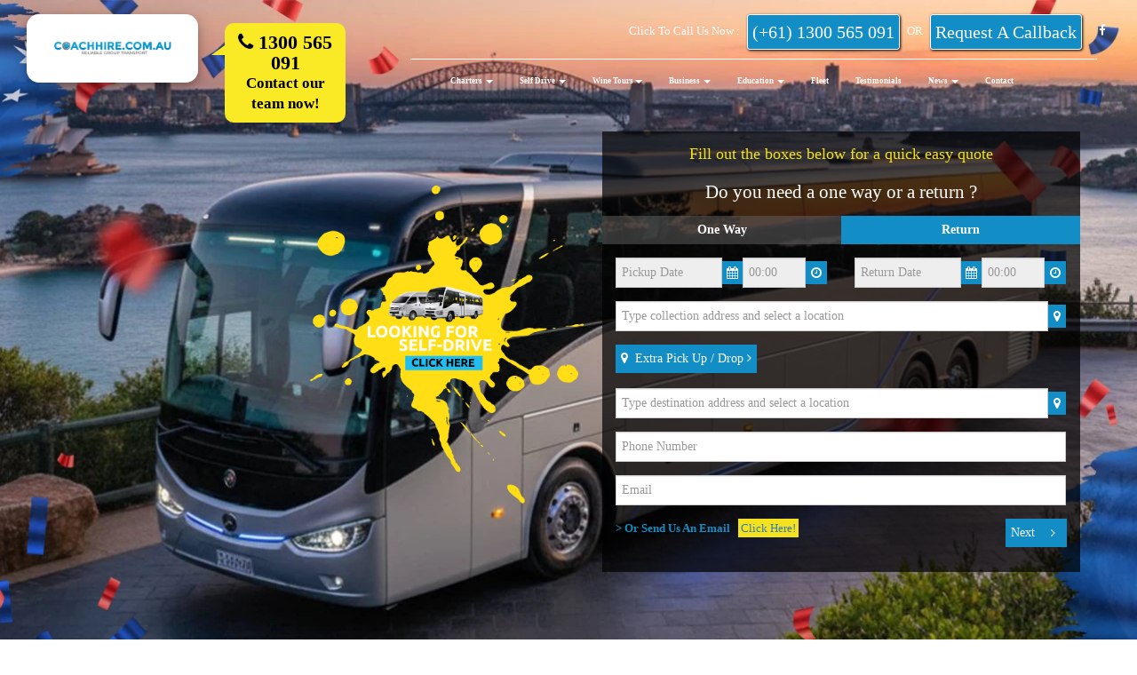

--- FILE ---
content_type: text/html; charset=UTF-8
request_url: https://coachhire.com.au/sydney-hire-bus/lugarno
body_size: 27982
content:
						

  <html class="gr__travelsafecoachhire_com_au">
  <head>
  <meta http-equiv="Content-Type" content="text/html; charset=utf-8">
  <title> Bus Hire Lugarno  - Lugarno  Bus Hire </title>
  <meta name="Keywords" content="Group Transportation in Australia | Bus & Coach Charter">
  <meta name="Description" content="Looking for low-cost bus hire in Lugarno ? CoachHire provide group charter for all requirements. Visit our site now for your no-obligation quote!">
  <link rel="canonical" href="https://coachhire.com.au/sydney-hire-bus/lugarno">
        <link rel="preload" as="style" type="text/css" href="https://coachhire.com.au/css/bootstrap.min.css" onload="this.onload=null;this.rel=`stylesheet`"/>
    <link rel="preload"  as="style" type='text/css' href="https://core.coachhire.com.au//css/ecm.css?v=1" onload="this.onload=null;this.rel=`stylesheet`"/>
    <link rel="preload"  as="style" type='text/css' href="https://core.coachhire.com.au//css/ecm-pm/styles.css?v=1" onload="this.onload=null;this.rel=`stylesheet`"/>
    

<script type="text/javascript">

	var full_url = window.location.href;
	clean_url = full_url.replace(/([^:]\/)\/+/g, "$1")
	if(full_url != clean_url){
		window.location = clean_url;
	}

</script>

<meta name=”referrer” content=”none-when-downgrade”>
<meta name="msvalidate.01" content="DF82CBFC01853B456EE2850ACB9C2E09" />
<META HTTP-EQUIV="Pragma" CONTENT="private">
<META HTTP-EQUIV="Cache-Control" CONTENT="private, max-age=5400, pre-check=5400">
<META HTTP-EQUIV="Expires" CONTENT="Sun, 01 Feb 26 03:55:15 +1100">
<meta charset="utf-8">
<meta name="theme-color" content="#128dc5">
<meta http-equiv="X-UA-Compatible" content="IE=edge">
 
    <meta name="viewport" content="width=device-width, initial-scale=1, shrink-to-fit=no">
<img width="99999" height="99999" alt="preload" style="pointer-events: none; position: absolute; top: 0; left: 0; width: 99vw; height: 99vh; max-width: 99vw; max-height: 99vh;"  src="[data-uri]">
<script src="https://ajax.googleapis.com/ajax/libs/jquery/1.11.3/jquery.min.js"></script>
<script src="https://cdnjs.cloudflare.com/ajax/libs/jqueryui/1.12.1/jquery-ui.min.js" defer></script>
<script type="text/javascript" src="https://coachhire.com.au//js/jquery-migrate-1.0.0.min.js" defer></script>
<script type="text/javascript" src="https://core.coachhire.com.au//js/jquery.tools.min.25.js" defer></script>
<script type="text/javascript" src="https://core.coachhire.com.au//js/jquery.validationEngine-en.js" defer></script>
<script type="text/javascript" src="https://core.coachhire.com.au//js/jquery.validationEngine.min.js" defer></script>
<script type="text/javascript" src="https://core.coachhire.com.au//js/jquery.form.min.js" defer></script>
<script type="text/javascript" src="https://coachhire.com.au/include/js/jquery.matchHeight.js" defer></script>
<script type='text/javascript' src='https://core.coachhire.com.au//js/jquery.livesearch.min.js' defer></script> <!-- is this correct?-->
<script type='text/javascript' src='https://coachhire.com.au/js/jquery.livesearchMulti.min.js' defer></script>
<script type='text/javascript' src='https://core.coachhire.com.au//js/timepicker.min.js' defer></script> <!-- is this correct?-->
<script src="https://cdnjs.cloudflare.com/ajax/libs/bootstrap-datepicker/1.6.1/js/bootstrap-datepicker.min.js?v=1" defer></script><script src="https://coachhire.com.au/js/clock_picker.js" defer></script>
<script src="https://cdnjs.cloudflare.com/ajax/libs/jquery-cookie/1.4.1/jquery.cookie.min.js"></script>
<style>
	.async-hide { opacity: 0 !important}
</style>
<!-- The above 3 meta tags *must* come first in the head; any other head content must come *after* these tags -->
<!-- Just for debugging purposes. Don't actually copy these 2 lines! -->
<!--[if lt IE 9]><script src="assets/js/ie8-responsive-file-warning.js"></script><![endif]-->
<script src="https://coachhire.com.au/assets/js/ie-emulation-modes-warning.min.js" defer></script>
<!-- Bootstrap core JavaScript -->
<!-- Placed at the end of the document so the pages load faster -->
<script src="https://coachhire.com.au/js/bootstrap.min.js" defer></script>
<!-- IE10 viewport hack for Surface/desktop Windows 8 bug -->
<script src="https://coachhire.com.au/assets/js/ie10-viewport-bug-workaround.js" defer></script>
<script type="text/javascript" src="//widget.trustpilot.com/bootstrap/v5/tp.widget.bootstrap.min.js" async></script> 
<script type="text/javascript" src="https://cdnjs.cloudflare.com/ajax/libs/modernizr/2.8.3/modernizr.min.js" async></script>
	<!-- GooGle Recapcha API -->
	<script src="https://www.google.com/recaptcha/api.js" defer></script>
	<link rel="preload" as="style" type="text/css" href="https://coachhire.com.au/include/css/styles.css" onload="this.onload=null;this.rel=`stylesheet`"/>
	<link rel="preload" as="style" type="text/css" href="https://coachhire.com.au/css/all_star_styles.min.css" onload="this.onload=null;this.rel=`stylesheet`"/>
	<link rel="preload" as="style" type="text/css" href="https://coachhire.com.au/include/css/styles.css"  onload="this.onload=null;this.rel=`stylesheet`"/>
	<link rel="preload" as="style" type="text/css" href="https://core.coachhire.com.au//css/ecm.css" onload="this.onload=null;this.rel=`stylesheet`"/>
	<link rel="preload" as="style" type="text/css" href="https://core.coachhire.com.au//css/ecm-pm/styles.css" onload="this.onload=null;this.rel=`stylesheet`"/>
	<link rel="preload" as="style" type="text/css" href="https://cdnjs.cloudflare.com/ajax/libs/bootstrap-datepicker/1.6.1/css/bootstrap-datepicker.css" onload="this.onload=null;this.rel=`stylesheet`"/>
	<link rel="preload" as="style" type="text/css" href="https://cdnjs.cloudflare.com/ajax/libs/clockpicker/0.0.7/bootstrap-clockpicker.css" onload="this.onload=null;this.rel=`stylesheet`"/>
	<link rel="preload" as="style" type="text/css" href="https://coachhire.com.au/css/font-awesome.min.css" onload="this.onload=null;this.rel=`stylesheet`"/>

	


 <script>
    $(function(){
        $("ul#menu1.menu").addClass("nav navbar-nav navbar-right");
        $(".sub").addClass("dropdown");
        $(".sub > a").addClass("dropdown-toggle");
        $(".sub > ul").addClass("dropdown-menu");
        $("#jquery-live-search").css("width",$("#address").width());


		$('.colArt2').matchHeight();

	});
</script>



<style type="text/css">
	@media (min-width: 1201px){
	p.send_btn.col-sm-12.submit_package {
    float: right!important;
    margin-top: -140px!important;
    position: inherit;
    width: 333px!important;
    margin-right: 30px!important;
	}
}
img.winery_img {
    width: 100%;
    height: auto;
}
</style>


<script type="application/ld+json">
{
  "@context": "http://schema.org",
  "@type": "Organization",
  "url": "https://travelsafecoachhire.com.au/",
  "logo": "https://travelsafecoachhire.com.au/images/header-logo.png?v=2",
  "contactPoint": [{
    "@type": "ContactPoint",
    "telephone": "+61 1300 978 957",
    "contactType": "Customer Service"
  }]
}
</script>
	

<script type="text/javascript">
	$(document).ready(function(){
		$('#preload-screen').hide()
		jQuery('#address').liveSearchMulti({url: 'https://coachhire.com.au/lib/perform_function.php?d=livesearch&f=movement_address-fontend-Seachmapbox.php&t=address&q='});
		jQuery('#destination').liveSearchMulti({url: 'https://coachhire.com.au/lib/perform_function.php?d=livesearch&f=movement_address-fontend-Seachmapbox.php&t=destination&q='});
		jQuery('#extradrop').liveSearchMulti({url: 'https://coachhire.com.au/lib/perform_function.php?d=livesearch&f=movement_address-fontend-Seachmapbox.php&t=extradrop&q='});


		 $('#extradropsbox').sortable();
         $("#extradropsbox").disableSelection();
	});

		var map;
		var marker;
		var map2;
		var marker2;
		var map3;
		var marker3;
		var popup;
		var popup2;
		var popup3;
		 
		//mapbox start
		 function initMap() {

	 			var str = jQuery('#address-latlng').val();
				var latlng = str.split(",");
				var Addresslng = latlng[1];
				var Addresslat = latlng[0];
	 			if(Addresslng == null || Addresslat == null){
	 				 var Address_lat = -33.88346588241371;
	    			 var Address_lng = 151.21218811108525;
	 			}else{
	 				var Address_lat = Addresslat;
	    			var Address_lng = Addresslng;
	 			}
	 			
				
	 			if(jQuery('#droplatlng').val() == null){
	 				 var Ex_lat = -33.88346588241371;
	    			 var Ex_lng = 151.21218811108525;
	 			}else{
	 			var str3 = jQuery('#droplatlng').val();
				var latlng3 = str3.split(",");
				var Exlng = latlng3[1];
				var Exlat = latlng3[0];
	 				var Ex_lat = Exlat;
	    			var Ex_lng = Exlng;
	 			}
	 			var str2 = jQuery('#destination-latlng').val();
				var latlng = str2.split(",");
				var deslng = latlng[1];
				var deslat = latlng[0];
	 			if(deslng == null || deslat == null){
	 				 var des_lat = -33.88346588241371;
	    			 var des_lng = 151.21218811108525;
	 			}else{
	 				var des_lat = deslat;
	    			var des_lng = deslng;
	 			}

	 			

				mapboxgl.accessToken = 'pk.eyJ1IjoiY29hY2hoaXJlYXUiLCJhIjoiY2t1M3djbWV1MXlmejJub3E0djNuYTBlZSJ9.iPvfaSSWzvXwvxwUV6lK2Q';
				var coordinates = document.getElementById('coordinates');


					map = new mapboxgl.Map({
				    container: 'map',
				    style: 'mapbox://styles/mapbox/streets-v11?optimize=true',
				    center: [Address_lng, Address_lat],
				    zoom: 15
				});

					popup = new mapboxgl.Popup({ offset: 25}).setHTML('<p style="color:black;display: contents;">Sydney CBD, 3 Waterloo Street, Surry Hills New South Wales 2010, Australia</P>');
				    marker = new mapboxgl.Marker({
				    draggable: true
				})
				    .setLngLat([Address_lng, Address_lat])
				    .setPopup(popup)
				    .addTo(map);
				marker.on('dragend', onDragEnd);


			


				    map2 = new mapboxgl.Map({
				    container: 'map2',
				    style: 'mapbox://styles/mapbox/streets-v11',
				  	center: [des_lng, des_lat],
				    zoom: 15
				});

				    popup2 = new mapboxgl.Popup({ offset: 25}).setHTML('<p style="color:black;display: contents;">Sydney CBD, 3 Waterloo Street, Surry Hills New South Wales 2010, Australia</P>');
				    marker2 = new mapboxgl.Marker({
				    draggable: true,
				    color: 'red'
				})
				    .setLngLat([des_lng, des_lat])
				    .setPopup(popup2)
				    .addTo(map2);
				marker2.on('dragend', onDragEnd2);





					popup3 = new mapboxgl.Popup({ offset: 25}).setHTML('<p style="color:black;display: contents;">Sydney CBD, 3 Waterloo Street, Surry Hills New South Wales 2010, Australia</P>');
				    map3 = new mapboxgl.Map({
				    container: 'map3',
				    style: 'mapbox://styles/mapbox/streets-v11',
				   center: [Ex_lng, Ex_lat],
				    zoom: 15
				});


				    marker3 = new mapboxgl.Marker({
				    draggable: true,
				    color: 'green'
				})
				    .setLngLat([Ex_lng, Ex_lat])
				    .setPopup(popup3)
				    .addTo(map3);
				marker3.on('dragend', onDragEnd3);

				function onDragEnd() {

				    var lngLat = marker.getLngLat();
				   	var lat1 = lngLat.lat;
				    var lng1 = lngLat.lng;
				  	map.setCenter([lng1, lat1]);
				    marker.setLngLat([lng1, lat1]);

				   	place(lat1, lng1);
				}

				function onDragEnd2() {

				    var lngLat = marker2.getLngLat();
				   	var lat = lngLat.lat;
				    var lng = lngLat.lng;
				   	map2.setCenter([lng, lat]);
				    marker2.setLngLat([lng, lat]);
				   	place2(lat, lng);
				}

				function onDragEnd3() {

				    var lngLat = marker3.getLngLat();
				   	var lat = lngLat.lat;
				    var lng = lngLat.lng;
				    map3.setCenter([lng, lat]);
				    marker3.setLngLat([lng, lat]);
				   	place3(lat, lng);
				}

				var geocoder = new MapboxGeocoder({
				    accessToken: mapboxgl.accessToken,
				    country: 'au'
				});



				map.on('load', function() {
				    map.addSource('single-point', {
				        "type": "geojson",
				        "data": {
				            "type": "FeatureCollection",
				            "features": []
				        }
				    });

				    map.addLayer({
				        "id": "point",
				        "source": "single-point",
				        "type": "circle",
				        "paint": {
				            "circle-radius": 10,
				            "circle-color": "#007cbf"
				        }
				    });

				    // Listen for the `result` event from the MapboxGeocoder that is triggered when a user
				    // makes a selection and add a symbol that matches the result.
				    geocoder.on('result', function(ev) {
				        map.getSource('single-point').setData(ev.result.geometry);
				        jQuery("#coll_lng").val(ev.result.geometry.coordinates[0]);
				        jQuery("#coll_lat").val(ev.result.geometry.coordinates[1]);
				        distance_calculation();
				    });
	});



	var geocoder2 = new MapboxGeocoder({
	    accessToken: mapboxgl.accessToken,
	    country: 'au'
	});

	map2.on('load', function() {
	    map2.addSource('single-point', {
	        "type": "geojson",
	        "data": {
	            "type": "FeatureCollection",
	            "features": []
	        }
	    });

	    map2.addLayer({
	        "id": "point",
	        "source": "single-point",
	        "type": "circle",
	        "paint": {
	            "circle-radius": 10,
	            "circle-color": "#007cbf"
	        }
	    });

	    // Listen for the `result` event from the MapboxGeocoder that is triggered when a user
	    // makes a selection and add a symbol that matches the result.
	    geocoder2.on('result', function(ev) {
	        map2.getSource('single-point').setData(ev.result.geometry);

	       
	        jQuery("#dest_lng").val(ev.result.geometry.coordinates[0]);
	        jQuery("#dest_lat").val(ev.result.geometry.coordinates[1]);
	        distance_calculation();
	    
	    });
	});



	var geocoder3 = new MapboxGeocoder({
	    accessToken: mapboxgl.accessToken,
	    country: 'au'
	});


	map3.on('load', function() {
	    map3.addSource('single-point', {
	        "type": "geojson",
	        "data": {
	            "type": "FeatureCollection",
	            "features": []
	        }
	    });

	    map3.addLayer({
	        "id": "point",
	        "source": "single-point",
	        "type": "circle",
	        "paint": {
	            "circle-radius": 10,
	            "circle-color": "#007cbf"
	        }
	    });

	    // Listen for the `result` event from the MapboxGeocoder that is triggered when a user
	    // makes a selection and add a symbol that matches the result.
	    geocoder3.on('result', function(ev) {
	        map3.getSource('single-point').setData(ev.result.geometry);

	        jQuery("#extra_lng").val(ev.result.geometry.coordinates[0]);
	        jQuery("#extra_lat").val(ev.result.geometry.coordinates[1]);
	         distance_calculation();

	    });
	});
	}

	function place(lat,lng) {
			
			var mapboxClient = mapboxSdk({ accessToken: mapboxgl.accessToken });
			mapboxClient.geocoding.reverseGeocode({
	            query: [lng,lat],
	            countries: ['AU,NZ'],
	        })
	        .send()
	        .then(function (response) {
	        	var col_lat_l2 = lat+','+lng;
				jQuery("#address-latlng").val(col_lat_l2);
		        jQuery("#address").val(response.body.features[0].place_name);
		        jQuery("#address input").val(response.body.features[0].place_name);
		        jQuery("#popup").val(response.body.features[0].place_name);
		        popup.setHTML('<p style="color:black;display: contents;">'+response.body.features[0].place_name+'</P>');
		        marker.setPopup(popup);
	        });
	    
			
		}

		function place2(lat,lng) {
			/*fetch('https://api.mapbox.com/geocoding/v5/mapbox.places/'+lng+','+lat+'.json?proximity=-25.2744,133.7751&access_token=pk.eyJ1IjoiYW5rdXNoaiIsImEiOiJjam53dDlpcm0xdG1zM3BtazFyYW4zOGM4In0.oqEqyCfKZbDhZI3EnNHCFg')*/
			var mapboxClient = mapboxSdk({ accessToken: mapboxgl.accessToken });
			mapboxClient.geocoding.reverseGeocode({
	            query: [lng,lat],
	            countries: ['AU,NZ'],
	        })
	        .send()
	        .then(function (response) {
	        	var dest_lat_l2 = lat+','+lng;
		        jQuery("#destination-latlng").val(dest_lat_l2);
				jQuery("#dest_address input").val(response.body.features[0].place_name);
	 			jQuery("#destination").val(response.body.features[0].place_name);
	 			
		        popup2.setHTML('<p style="color:black;display: contents;">'+response.body.features[0].place_name+'</P>');
		        marker2.setPopup(popup2);
	        });
			
		}

		function place3(lat,lng) {

			var mapboxClient = mapboxSdk({ accessToken: mapboxgl.accessToken });
			mapboxClient.geocoding.reverseGeocode({
	            query: [lng,lat],
	            countries: ['AU,NZ'],
	        })
	        .send()
	        .then(function (response) {
	        	var dest_lat_l2 = lat+','+lng;
	 			var extra_lat_l2 = lat+','+lng;
				
				jQuery("#extradrop-latlng").val(extra_lat_l2);
				jQuery("#droplatlng").val(extra_lat_l2);
				
				jQuery("#drop").val(response.body.features[0].place_name);
				jQuery("#extradrop").val(response.body.features[0].place_name);
				jQuery("#extra_address input").val(response.body.features[0].place_name);
				popup3.setHTML('<p style="color:black;display: contents;">'+response.body.features[0].place_name+'</P>');
		        marker3.setPopup(popup3);
	        });
		}

		function showAddress(getid) {
			initMap()
			if(getid==1){
				jQuery("#address").before(jQuery("#findlocation"));
				jQuery("#findlocation").removeClass("hidden");
				jQuery('#findlocation2').addClass('hidden');
				var str = jQuery('#address-latlng').val();
				var latlng = str.split(",");
				map.setCenter([latlng[1], latlng[0]]);
			    marker.setLngLat([latlng[1], latlng[0]]);
			    map.setZoom(16);
			    var locationAddress = jQuery("#address").val();
			    console.log("locationAddress",locationAddress);
			    popup.setHTML('<p style="color:black;display: contents;">'+locationAddress+'</P>');
		        marker.setPopup(popup);
			}else if(getid==2){
				jQuery("#destination").before(jQuery("#findlocation2"));
				jQuery('#findlocation').addClass('hidden');
				 jQuery("div#findlocation2").show();
				jQuery("#findlocation2").removeClass("hidden");

				var str = jQuery('#destination-latlng').val();
				var latlng = str.split(",");
				var locationdes = jQuery("#destination").val();
				map2.setCenter([latlng[1], latlng[0]]);
			    marker2.setLngLat([latlng[1], latlng[0]]);
			    map2.setZoom(16);
			    popup2.setHTML('<p style="color:black;display: contents;">'+locationdes+'</P>');
		        marker2.setPopup(popup2);
			    

			}else if(getid==3){
				jQuery(".list-inline.planeDateTime.btn-extra-drop").before(jQuery("#findlocation3"));
				jQuery("div#findlocation3").show();
				jQuery("#findlocation3").removeClass("hidden");

				var str = jQuery('#extradrop-latlng').val();
				var latlng = str.split(",");

				map3.setCenter([latlng[1], latlng[0]]);
			    marker3.setLngLat([latlng[1], latlng[0]]);
			    map3.setZoom(16);
			    
			}
		}
		//mapbox end



		function hiddentime(v) {
			if(v==1){
				jQuery("#date2").click();
				jQuery("#time1").css("border","");
			}else{
				jQuery("#address").focus();
				jQuery("#time2").css("border","");
			}
			jQuery('.picktim-container').hide();
			
		}
		function showtime() {
			jQuery('.picktim-container').hide();
		}
		
	   function ulsub() {
				$('#menu1 > li:nth-child(8) > ul.dropdown-menu > li.sub > a').attr('data-toggle','dropdown');
				 $(this).click();
		}
		$( document ).ready(function() {
			
			$( "#menu1 > li:nth-child(8) > ul.dropdown-menu > li.sub > a" ).mouseover(function() {
					if($( "#menu1 > li:nth-child(8) > ul.dropdown-menu > li.sub.open" ).length >0){

					}else{
					ulsub();	
					}		
				  
			});
			
		});

		
			

</script>



<!--End Head-->


<script>
    // Function to set cookie
    function setMyCookie(name, value, days) {
        const date = new Date();
        date.setTime(date.getTime() + (days * 24 * 60 * 60 * 1000));
        document.cookie = name + "=" + value + "; expires=" + date.toUTCString() + "; path=/";
    }

    // Function to get cookie
    function getMyCookie(name) {
        const cname = name + "=";
        const decoded = decodeURIComponent(document.cookie);
        const cookies = decoded.split(';');
        for (let i = 0; i < cookies.length; i++) {
            let c = cookies[i].trim();
            if (c.indexOf(cname) === 0) {
                return c.substring(cname.length, c.length);
            }
        }
        return "";
    }

    // Show popup once per day (after user closes it)
    window.addEventListener("load", function () {
        const popup = document.getElementById("popup-banner");
        const closeBtn = document.getElementById("popup-close");

        // Only show popup if cookie does NOT exist
        if (!getMyCookie("popupClosedToday")) {
            popup.style.display = "flex";
        }

        // When user closes popup → set cookie for 1 day
        closeBtn.addEventListener("click", function () {
            popup.style.display = "none";
            setMyCookie("popupClosedToday", "yes", 1);
        });
    });
</script>

<!-- insert on head.php file on CH, CCNZ, TCC -->
       </head>
      <body>
                 <div class="header   headBoxGreen  ">
                  <div class="headNotBg xmas_none" id="ecm-header" >
                    <div class="container iContainer-lg">

                      <div class="col-md-4 hidden-xs hidden-sm divMainLogo">
                        <div class="col-md-6 LogoTrol" style="padding: 30px;">
                          <a href="https://coachhire.com.au/">
                            <img loading="lazy" alt="Coach Hire" src="https://coachhire.com.au/images/header-logo2.png?v=2" style="max-width: 100%;">
                          </a> 
                        </div>

                        <div class="col-md-6" style="">
                          <div class="col-md-2 arrow-yellow"></div>
                          <div class="yellow-phone-block col-md-10">   
                            <span class="" style="">
                                                              <a href="tel:1300565091" style="font-size: 22px;"> <i class="fa fa-phone"></i> 1300 565 091 </a> 
                                                                <br />
                                Contact our team now!
                            </span>
                          </div>
                        </div>
                      </div>

                      <div class="col-md-8">
                        <div class="hidden-xs hidden-sm text-right">
                          <ul class="list-inline">
                                                          <li class="headTel">click to call us now : 
                                <a href="tel:(+61)1300565091" onclick="goog_report_conversion('tel:(+61) 1300 565 091')" class="btn btn-default contact_hd contact_bd">(+61) 1300 565 091</a>
                                OR
                                <a href="callback" class="btn btn-default contact_hd contact_bd">request a callback</a>
                              </li>
                                            
                          <li class="">
                            <a href="https://www.facebook.com/coachhire.com.au/" class="social_link" target="_blank"><i class="fa fa-facebook"></i></a>
                          </li>
                        </ul>
                      </div>
                      
                        <!-- Mobile Section  -->
                        <div class="col-md-12 mblogo">
                        
                        <div class="navbar-header">
                          <button type="button" class="navbar-toggle collapsed" data-toggle="collapse" data-target="#navMainmenu" aria-expanded="false">
                            <span class="sr-only">Toggle navigation</span>
                            <span class="icon-bar"></span>
                            <span class="icon-bar"></span>
                            <span class="icon-bar"></span>
                          </button>
                          <a class="visible-xs visible-sm" href="https://coachhire.com.au/" style="margin-bottom: 10px !important;">
                              <img loading="lazy" class="visible-xs MbLogoself" alt="" src="https://coachhire.com.au/images/header-logo2.png?v=2" style="margin-left: 27px;width:95% !important;">
                              <img loading="lazy" class="visible-sm MbLogoself" alt="" src="https://coachhire.com.au/images/header-logo2.png?v=2" style="width:100% !important; margin-bottom: -48px; margin-top: 5px;">
                              <!-- <img class="visible-xs" alt="Travel Safe" src="https://coachhire.com.au/images/Ts-logo-christmas.png?v=2" style="width:65%; margin: 0 auto;">
                              <img class="visible-sm" alt="Travel Safe" src="https://coachhire.com.au/images/Ts-logo-christmas.png?v=2" style="width:100%; margin-bottom: -48px; margin-top: 5px;"> -->
                            </a>
                          
                        </div>
                        
                        
                        <!-- Collect the nav links, forms, and other content for toggling -->
                        <div class="collapse navbar-collapse" id="navMainmenu">
                          <ul id="menu1" class="menu"><li><a 
					href='https://coachhire.com.au/' title=''>Home</a></li><li class="sub"><a 
					href='#' title=''>Charters <span class="caret"></span></a><ul><li><a 
					href='https://coachhire.com.au/bus-hire-sydney' title=''>Sydney</a></li><li><a 
					href='https://coachhire.com.au/bus-hire-melbourne' title=''>Melbourne</a></li><li><a 
					href='https://coachhire.com.au/bus-hire-brisbane' title=''>Brisbane</a></li><li><a 
					href='https://coachhire.com.au/bus-hire-gold-coast' title=''>Gold Coast</a></li><li><a 
					href='https://coachhire.com.au/bus-hire-sunshine-coast' title=''>Sunshine Coast</a></li><li><a 
					href='https://coachhire.com.au/bus-hire-adelaide' title=''>Adelaide</a></li><li><a 
					href='https://coachhire.com.au/bus-hire-cairns' title=''>Cairns</a></li><li><a 
					href='https://coachhire.com.au/bus-hire-canberra' title=''>Canberra</a></li><li><a 
					href='https://coachhire.com.au/bus-hire-tasmania' title=''>Tasmania</a></li><li><a 
					href='https://coachhire.com.au/perth-bus-hire' title=''>Perth</a></li></ul></li><li class="sub"><a 
					href='self-drive-hire' title=''>Self Drive <span class="caret"></span></a><ul><li><a 
					href='https://coachhire.com.au/self-drive-bus-hire-sydney' title=''>Sydney</a></li><li><a 
					href='https://coachhire.com.au/self-drive-bus-hire-melbourne' title=''>Melbourne</a></li><li><a 
					href='https://coachhire.com.au/self-drive-bus-hire-adelaide' title=''> Adelaide</a></li><li><a 
					href='https://coachhire.com.au/self-drive-bus-hire-perth' title=''>Perth</a></li><li><a 
					href='https://coachhire.com.au/self-drive-bus-hire-cairns' title=''>Cairns</a></li><li><a 
					href='https://coachhire.com.au/self-drive-bus-hire-brisbane' title=''>Brisbane</a></li><li><a 
					href='https://coachhire.com.au/self-drive-bus-hire-sunshine-coast' title=''>Sunshine Coast</a></li></ul></li><li class="sub"><a 
					href='https://coachhire.com.au/winery-tours-from-coach-hire' title=''>Wine Tours<span class="caret"></span></a><ul><li><a 
					href='https://coachhire.com.au/adelaide-hills-winery-tours' title=''>Adelaide Hills</a></li><li><a 
					href='https://coachhire.com.au/yarra-valley-winery-tours' title=''>Yarra Valley</a></li><li><a 
					href='https://coachhire.com.au/mornington-winery-tours' title=''>Mornington Peninsula</a></li><li><a 
					href='https://coachhire.com.au/barossa-valley-winery-tours' title=''>Barossa Valley</a></li><li><a 
					href='https://coachhire.com.au/swan-valley-winery-tours' title=''>Swan Valley</a></li><li><a 
					href='https://coachhire.com.au/mclaren-vale-winery-tours' title=''>McLaren Vale</a></li><li><a 
					href='https://coachhire.com.au/hunter-valley-winery-tours' title=''>Hunter Valley</a></li><li><a 
					href='https://coachhire.com.au/mt-tamborine-winery-tours' title=''>Mt Tamborine</a></li><li><a 
					href='https://coachhire.com.au/wine-tour-faq' title=''>Winery Tour FAQ's</a></li><li><a 
					href='https://coachhire.com.au/wine-tour-gift-voucher' title=''>Wine Tour Gift Voucher</a></li></ul></li><li class="sub"><a 
					href='https://coachhire.com.au/Business' title=''>Business <span class="caret"></span></a><ul><li><a 
					href='https://coachhire.com.au/StaffShuttle' title=''>Staff Shuttle</a></li><li><a 
					href='https://coachhire.com.au/Conference-and-Events' title=''>Conference and Events </a></li><li><a 
					href='https://coachhire.com.au/Trip-Booker-Business' title=''>Trip Booker Business</a></li></ul></li><li class="sub"><a 
					href='education' title=''>Education <span class="caret"></span></a><ul><li><a 
					href='https://studentride.com.au/' title=''>StudentRide AU</a></li><li><a 
					href='https://coachhire.com.au/Tripbooker_Schools' title=''>Tripbooker</a></li></ul></li><li><a 
					href='https://coachhire.com.au/coachhire-our-fleet' title=''>Fleet</a></li><li><a 
					href='https://coachhire.com.au/testimonial-list' title=''>Testimonials</a></li><li class="sub"><a 
					href='#' title=''>News <span class="caret"></span></a><ul><li><a 
					href='blog' title=''>blog</a></li><li><a 
					href='portfolio' title=''>Portfolio</a></li><li class="sub"><a 
					href='' title=''>Technology<span class="caret"></span></a><ul><li><a 
					href='https://coachhire.com.au/tripbooker-software' title=''>Tripbooker Software Services</a></li></ul></li></ul></li><li><a 
					href='https://coachhire.com.au/contact' title=''>Contact</a></li></ul>                        </div><!-- /.navbar-collapse -->
                      </div>
                    </div>
                    
                    
                  </div>
                </div>
                <div class="yellow-phone-block col-md-12 visible-xs" style="width: 100% !important; border-radius: 0px;max-width: 100%; margin-top: 0px;">   
                                      <a href="tel:+611300565091" style="font-size: 22px;"> <i class="fa fa-phone"></i> 1300 565 091 </a> 
                                        <br />
                    <label id="ConMB">Contact our team now!</label>
                </div><script src="https://coachhire.com.au/include/js/picktim.js" async></script>
<link rel="stylesheet" type='text/css' href="https://coachhire.com.au/include/css/picktim.css"/>
			<div class="headForm">
				<form id = "ecm-quoteform" action="https://coachhire.com.au/quotation-form" method="POST">
					<input type="hidden" name="email_h_status" value="1">
					<input type="hidden" name="phpSessionID" id="phpSessionID" value="0">
					<div class="btn-group" data-toggle="buttons">
						<label class="btn_radio radio_one_way btn  active">
							<input type="radio" name="single" id="Checkbox1" autocomplete="off" value="1" checked> One Way
						</label>
						<label class="btn_radio radio_return btn ">
							<input type="radio" name="single" id="Checkbox2" autocomplete="off" value="2"> Return
						</label>
					</div>
					<div class="boxForm" style="padding: 15px;">
						<div class="row">
							<div class="col-sm-6 col-md-6 form-group">
								<div class="input-group groupDateTime date1" style="width:60%;float:left">
									<input name='date1' id='date1' class="form-control" placeholder="Pickup Date" value="" readonly>
									<span class="input-group-btn" style="">
										<button id="button_date1" class="date1 btn btn-default" type="button" style="border-radius: 0px; border-left: medium none; border-right: medium none;">
										<label for="date1"><i class="fa fa-calendar" aria-hidden="true"></i></label>
									</span>
								</div>
								<div class="input-group groupDateTime time1" style="width:40%">
									<input name="time-1" id="time-1" class="form-control" placeholder="00:00" data-toggle="popover" data-placement="top" title="AM" value="" readonly type="hidden">
									<span class="input-group-btn"> <button id="button_time1" class="time1 btn btn-default" type="button">
									<label for="time1"><i class="fa fa-clock-o" aria-hidden="true"></i></label>
									</button> </span>
								</div>
							</div>
							<div class="col-sm-6 col-md-6 form-group">
								<div class="input-group groupDateTime date2" style="width:60%;float:left">
									<input name='date2' id='date2' class="form-control" placeholder="Return Date" value="" readonly>
									<span class="input-group-btn" style="">
										<button id="button_date2" class="date2 btn btn-default" type="button" style="border-radius: 0px; border-left: medium none; border-right: medium none;">
										<label for="date2"><i class="fa fa-calendar" aria-hidden="true"></i></label>
										</button>
									</span>
								</div>
								<div class="input-group groupDateTime time2" style="width:40%">
									<input name="time-2" id="time-2" class="form-control"  placeholder="00:00" data-toggle="popover" data-placement="top" title="This is a coach, not a time machine.  Please select a return time after pickup time" value="" readonly type="hidden">
									<span class="input-group-btn"> <button id="button_time2" class="time2 btn btn-default" type="button">
									<label for="time2"><i class="fa fa-clock-o" aria-hidden="true"></i></label>
									</button> </span>
								</div>
							</div>
							<div class="col-sm-6 col-md-12 form-group">
								<div class="input-group" style="width: 100%;">
									<input name='address' id='address' class="form-control" placeholder="Type collection address and select a location" data-placement="top" title="Please enter more specific address." value="">
									<span class="input-group-btn"> <button onclick="showAddress('1'); return false;" value='Find' class="btn btn-default btn_map" type="button">
                                    <i class="fa fa-map-marker" aria-hidden="true"></i></button> </span>
								    <input name='address-latlng' id='address-latlng' type='hidden' value=''>
                                </div>
							</div>
                            
							<div class="col-sm-6 col-md-12 form-group btn-add-more-margin">
									<ul class="list-inline planeDateTime btn-extra-drop" style="">
										<li style="">
											<button type="button" id="btn-drop" class="btn btn-default" aria-label="Bold" onclick="$('#inputPlane').toggleClass('active');$('.btn-add-more-margin').toggleClass('active');/*$('.btn-add-more').toggleClass('active');*/">
											<i class="fa fa-map-marker" aria-hidden="true"></i>
											 Extra Pick Up / Drop
											<i class="fa fa-angle-right" aria-hidden="true"></i>
											</button>
											</li><li id="inputPlane" class="">
												<div class="input-group">
													<input name='dontsend' id='extradrop' class="form-control" placeholder="" data-placement="top" title="Please enter more specific extradrop.">
													<span class="input-group-btn"> <button onclick="showAddress('3'); return false;" value='Find' class="btn btn-default btn_map" type="button">
                                    			<i class="fa fa-map-marker" aria-hidden="true"></i></button> </span>
                                    			<input name='extradrop-latlng' id='extradrop-latlng' type='hidden' value=''>
											</div>
										</li>
									</ul>
								<div id='extradropsbox' class="extradropbox"></div>
								<button type="button" id="drop-add-more" class="btn btn-default btn-add-more" style="display: none;"><i class="fa fa-plus" aria-hidden="true"></i> Add More</button>
							</div>
							<div class="col-sm-6 col-md-12 form-group">
								<div class="input-group" style="width: 100%;">
									<input name='destination' id='destination' class="form-control" placeholder="Type destination address and select a location" data-placement="top" title="Please enter more specific destination address." value="">
									<span class="input-group-btn"> <button onclick="showAddress('2'); return false;" value='Find' class="btn btn-default btn_map" type="button">
                                    <i class="fa fa-map-marker" aria-hidden="true"></i></button> </span>
                                    <input name='destination-latlng' id='destination-latlng' type='hidden' value=''>
								</div>
							</div>
							<div class="col-sm-6 col-md-12 form-group">
								<div class="input-group input-group-m" style="width: 100%;">
									<input type="text" name="phone_m" class="form-control" placeholder="Phone Number" value="" onkeypress='return (event.charCode >= 48 && event.charCode <= 57) || event.charCode == 43' onpaste="return false;">
								</div>
							</div>



							
									

								<div class="col-sm-6 col-md-12 form-group">
								<div class="input-group input-group-m" style="width: 100%;">
									<input type="text" name="email_h" id="email_h" class="form-control" placeholder="Email" value="">
								</div>
							</div>
							
							



							<div class="col-sm-8 col-md-9 " style="z-index:1;">
								<div class="input-group text-left">
									<label style="color: rgb(18,141,197);">> Or Send Us An Email   </label><a href="https://coachhire.com.au/contact" style="/*text-decoration: none;*/background-color:#F4E21E;padding:3px" >Click Here!</a>								</div>
							</div>
							<div class="col-sm-4 col-md-3 "  style="z-index:1;">
								<div class="input-group text-right">
									<button name='input' id='quotenext' onclick='return validateDate();' class="btn btn-default" type="submit">Next</button>
									<span class="input-group-addon" id="sizing-addon1"><i class="fa fa-angle-right" aria-hidden="true"></i></span>
								</div>
							</div>
							<div class="selfdrive-link-mobile">
								<a  href="https://lowcostselfdrive.com.au/"><img style="cursor:pointer;" src="/images/selfdrive-link.png" alt="LOOKING FOR SELFDRIVE" width="100%" srcset=""></a>
							</div>
						</div>

					</div>
                    <div id='findlocation' class='hidden'>
                        You may drag the marker on the map to find your exact location<br>
                        <div id='message' class='hideNoJS'></div> 
                        <div id='map' style='width: 96%; height: 300px; margin-left:2%;' class='hideNoJS'></div>
						<i class="fa fa-times" aria-hidden="true" onClick="jQuery('#findlocation').addClass('hidden');" style='cursor:pointer; float:right;font-size: 34px;'></i>
                        <i class="fa fa-check" aria-hidden="true" onClick='closeLocate();' style='cursor:pointer; float:right;font-size: 34px;'></i> 
                        
                    </div>
                    <div class='clear'></div>
                    <div id='findlocation2' class='hidden' style="background-color: rgba(158,163,168,.5);">
                        You may drag the marker on the map to find your exact location<br>
                        
                        <div id='map2' style='width: 96%; height: 300px; margin-left:2%;' class='hideNoJS' ></div>
                       <!--  <pre id='coordinates' class='coordinates'></pre> -->
                        <i class="fa fa-times" aria-hidden="true" onClick="jQuery('#findlocation2').addClass('hidden');" style='cursor:pointer; float:right;font-size: 34px;'></i>
                        <i class="fa fa-check" aria-hidden="true" onClick='closeLocate();' style='cursor:pointer; float:right;font-size: 34px;'></i> 
                    </div>
                    <div class='clear'></div>
                    <div id='findlocation3' class='hidden' style="background-color: rgba(158,163,168,.5);">
                        You may drag the marker on the map to find your exact location<br>
                        
                        <div id='map3' style='width: 96%; height: 300px; margin-left:2%;' class='hideNoJS' ></div>
                       <!--  <pre id='coordinates' class='coordinates'></pre> -->
                        <i class="fa fa-times" aria-hidden="true" onClick="jQuery('#findlocation3').addClass('hidden');" style='cursor:pointer; float:right;font-size: 34px;'></i>
                        <i class="fa fa-check" aria-hidden="true" onClick='closeLocate();' style='cursor:pointer; float:right;font-size: 34px;'></i> 
                    </div>
                    <div class='clear'></div>
				</form>
				<div class="selfdrive-link-desktop">
				 <a  href="https://lowcostselfdrive.com.au/"><img style="cursor:pointer;" src="/images/selfdrive-link.png" alt="LOOKING FOR SELFDRIVE" width="100%" srcset=""></a>
				</div>
			</div>
			
			<div class="timepicker1" id="timepicker1" style="display: none;"></div>
			<div class="timepicker2" id="timepicker2" style="display: none;"></div>
			<script type="text/javascript">
			if(`Dynamic` == 'Quote-mobile'){
				if (jQuery(window).width() < 992){
				$( document ).ready(function() {
					$('.headBoxGreen').hide();
					$('.head_banner').hide();
				});
			}
			}
			$( document ).ready(function() {
				jQuery( "#ecm-quoteform").before( "<div class='col-md-12 text-center qoute-text-1'><p>Fill out the boxes below for a quick easy quote</p></div>")
				jQuery( ".qoute-text-1").after( "<div class='col-md-12 text-center qoute-text-2'><p>Do you need a one way or a return ?</p></div>")
			});



			</script>
			
 <script async src="https://coachhire.com.au/js/mapbox-sdk.min.js?v=95"></script>
 <script src='https://api.tiles.mapbox.com/mapbox-gl-js/v0.51.0/mapbox-gl.js?v=95' ></script>
 <script src='https://api.mapbox.com/mapbox-gl-js/plugins/mapbox-gl-geocoder/v2.3.0/mapbox-gl-geocoder.min.js?v=95' ></script>
 <script src="https://coachhire.com.au/include/js/picktim.js" async></script>
<link rel="stylesheet" type='text/css' href="https://coachhire.com.au/include/css/picktim.css"/>
		<link rel="stylesheet" rel="preload" as="style" type="text/css" href='https://api.tiles.mapbox.com/mapbox-gl-js/v0.51.0/mapbox-gl.css?v=95' onload="this.onload=null;this.rel=`stylesheet`" />
	   <link rel="stylesheet" rel="preload" as="style" type="text/css"  href='https://api.mapbox.com/mapbox-gl-js/plugins/mapbox-gl-geocoder/v2.3.0/mapbox-gl-geocoder.css?v=95' onload="this.onload=null;this.rel=`stylesheet`"/>	
	   <noscript>
	    	<link rel="stylesheet" type='text/css'href='https://api.tiles.mapbox.com/mapbox-gl-js/v0.51.0/mapbox-gl.css?v=95'  />
	    	<link rel="stylesheet" type='text/css' href='https://api.mapbox.com/mapbox-gl-js/plugins/mapbox-gl-geocoder/v2.3.0/mapbox-gl-geocoder.css?v=95'/>	
	   </noscript>	
 			<style>
				 .qoute-text-2 {
				    color: #ffffff;
				    font-size: 1.6em;
				    margin-top: 0px;
				}
				@media(max-width : 1024px ){
					.selfdrive-link-desktop {
						display: none;
					}
					#ecm-quoteform{
						z-index: 10 !important;
					}
					.selfdrive-link-mobile {
						max-width: 250px;
						width: 100%;
						margin-bottom: -200px;
						margin-top: -75px;
						margin-left: -5px;
						z-index: 0;
					}
					.headForm{
						padding-bottom: 50px;
						margin-bottom: 20px;
					}
				}
				@media(min-width : 1024px ){
					.selfdrive-link-desktop {
						position: absolute; 
						width: 350px; 
						display: block;
						left: -350px; 
						top: 50px; 
						padding-right: 10px;
					}
					.selfdrive-link-mobile {
						display: none;
					}
				}
				@media(min-width : 1024px ){
					.textboxgreen {
						margin-top: 3%;
						padding: 13px 30px;
					}
				}
				@media(max-width : 700px ){
					.textboxgreen {
						margin-top: 2%;
						font-size: 3.8vw !important;
					}
					.picktim-container.active {
					    margin-left: auto;
					    margin-right: auto;
					    left: 0 !important;
					    right: 0;
					}
					#findlocation{
						top: -100px;
    					left: unset;
					}
					#findlocation2{
						top: -100px;
    					left: unset;
					}
					#findlocation3{
						top: -100px;
    					left: unset;
					}
				}
				.picktim-container.active {
					z-index: 9999;
				}
				i.picktim-btn {
					color: #128dc5 !important;
				}
				.popover.clockpicker-popover{
					display: none !important;
				}
			</style>

			<script type="text/javascript">
				
			$(window).bind("load", function() { 
				setTimeout(function() {
						$(".timepicker1").picktim({	mode: 'h12'});

						$(".timepicker2").picktim({mode: 'h12'});
						radio_return();
						jQuery("#Checkbox2").attr('checked', true);
						jQuery(".radio_one_way").removeClass("active");
						jQuery(".radio_return").addClass("active");
						jQuery("#textboxgreen").addClass("textboxgreen");

						$("#timepicker1 > :input.time-input[type=text]").attr('id', 'time1');
						$("#timepicker1 > :input.time-input[type=text]").attr('name', 'time1');
						$("#timepicker1 > :input.time-input[type=text]").attr('readonly', 'readonly');
						$("#timepicker1 > :input.time-input[type=text]").attr('class', 'form-control');
						

						$("#timepicker2 > :input.time-input[type=text]").attr('id', 'time2');
						$("#timepicker2 > :input.time-input[type=text]").attr('name', 'time2');
						$("#timepicker2 > :input.time-input[type=text]").attr('readonly', 'readonly');
						$("#timepicker2 > :input.time-input[type=text]").attr('class', 'form-control');
					
						// $("#button_time1").attr('id', 'button_timenew1');
						// $("#button_time2").attr('id', 'button_timenew2');
						$( "#time-1" ).before( $("#time1") );
						$( "#time-2" ).before( $("#time2") );

						closebuttom1 = '<i class="fa fa-times" aria-hidden="true" alt="Cancel" onclick="hiddentime(1);" id="closetime1" style="cursor:pointer;float:right;position: absolute;left: 153px;top: 80px;width: 15px;font-size: 24px;"></i>';
						closebuttom2 = '<i class="fa fa-times" aria-hidden="true" alt="Cancel" onclick="hiddentime(2);" id="closetime2" style="cursor:pointer;float:right;position: absolute;left: 153px;top: 80px;width: 15px;font-size: 24px;"></i>';


						jQuery(".picktim-table").eq(0).before(closebuttom1)
						jQuery(".picktim-table").eq(1).before(closebuttom2)


					},200);

					setTimeout(function() {
						$("#time1").attr('placeholder', '00:00');
						$("#time1").attr('data-toggle', 'popover');
						$("#time1").attr('data-placement', 'top');
						$("#time1").attr('title', 'AM');
						$("#time2").attr('placeholder', '00:00');
						$("#time2").attr('data-toggle', 'popover');
						$("#time2").attr('data-placement', 'top');
						$("#time2").attr('title', 'This is a coach, not a time machine. Please select a return time after pickup time');

					},700);

			});
			</script><style>
			i.fa.fa-bus {
			    display: none !important;
			}
		</style><picture width="1920px" height="750px" alt="home-slider-4" ><source   srcset="https://coachhire.com.au/slider/home-slider-4.webp" type="image/webp" style="margin: auto;max-width: 100%;max-height: calc(100% / 0.39 );" ><source   srcset="https://coachhire.com.au/slider/home-slider-4.jpg" type="image/jpg" style="margin: auto;max-width: 100%;max-height: calc(100% / 0.39 );" ><img  width="1920px" height="750px" alt="home-slider-4" src="https://coachhire.com.au/slider/home-slider-4.jpg"" style="margin: auto;max-width: 100%;max-height: calc(100% / 0.39 );object-fit: cover"   ></picture><a href="https://www.starlight.org.au/" target="_blank"><div style="position: absolute; bottom: 5px; left: 5px;box-shadow: rgba(0, 0, 0, 0.07) 0px 1px 1px, rgba(0, 0, 0, 0.07) 0px 2px 2px, rgba(0, 0, 0, 0.07) 0px 4px 4px, rgba(0, 0, 0, 0.07) 0px 8px 8px, rgba(0, 0, 0, 0.07) 0px 16px 16px;margin-left: 20px;margin-bottom: 20px;z-index: 1000;">
			<picture width="215px" height="102px" alt="Starlight" ><source   srcset="https://coachhire.com.au/slider/Starlight.webp" type="image/webp" style="margin: auto;max-width: 100%;max-height: calc(100% / 0.39 );" ><source   srcset="https://coachhire.com.au/slider/Starlight.png" type="image/png" style="margin: auto;max-width: 100%;max-height: calc(100% / 0.39 );" ><img  width="215px" height="102px" alt="Starlight" src="https://coachhire.com.au/slider/Starlight.png?v=1"" style="margin: auto;max-width: 100%;max-height: calc(100% / 0.39 );object-fit: cover"   ></picture>
		</div></a>

	      <div class="container head_banner" style="position: relative;margin-top: 0px;">
        <div class="row_banner">
          <div class="padding_left_right_3per">
            <div class="container iContainer-lg rowCIndex1 Mobile Tablet">
              <div class="row">
                <div class="col-xs-12 col-sm-12 col-md-8 col-lg-8 t_align tablet_cener padding_TL15P" style="padding-top: 40px;padding-bottom: 30px;"></div>
                <div class="col-xs-12 col-sm-12 col-md-4 col-lg-4 t_align padding_TL15P"> </div>
              </div>
            </div>
          </div>
        </div>
      </div>


      <div class="padding_left_right_3per">
        <div class="container iContainer-lg rowCIndex1" style="margin-bottom: 40px;">

                <div class="row">
                    <div class="col-sm-12">
                       <div id="example1">
                          <h1 class="hTMain">CoachHire Bus Hire Lugarno </h1>
                          <div id="SectionA">
                            <p>Welcome to  <a href='//coachhire.com.au'>coachhire.com.au</a>, we're the number one group transportation and <b><a href="https://coachhire.com.au/bus-hire-sydney">charter bus hire</a></b> company.  We are truly a national company with depots in each major part of Australia.</p><p>As one of the largest and leading private coach hire companies in Australia,  enjoys an enviable reputation in the group transportation market.  We are renown for the ability for providing superior coach charter services with a specific focus on security and comfort.  Thus giving all our clients true value for money and fantastic peace of mind.</p><p>Our regular clients have demanded punctuality, cleanliness, safety and above all highly competitive rates.  And all these requirements we constantly deliver time after time to fulfill our client's expectations.</p><p>When you want <b>low cost bus hire Lugarno  </b> services then, simply complete the online quote form and one of our consultants will contact you with an immediate response.</p> 
                          </div>  
                      </div>
                    </div>
                  </div>


                  <div class="row">
                    <div class="col-sm-4">
                      <div id="example1">
                        <h2 class="hTMain">Popular Destinations</h2>
                          <div id="Section2">
                            <p>As a national company, we cover each popular destination in Australia.</p><p>Our coach charter services are used for pretty much every event and function that you could possibly think of, and we are flexible to satisfy each of our client's demands.</p><p>We offer <a href="https://coachhire.com.au/airport-transfer-services" style="font-weight: normal; background-color: rgb(255, 255, 255);">great airport transfer services</a> in addition to school bus hire.  Special events and functions are also highly popular, and <a href="https://coachhire.com.au/winery-tours-from-travel-safe" style="font-weight: normal; background-color: rgb(255, 255, 255);"> Winery Tours are legendary</a>.  If you wish to take your group ski then our altered vehicles and experienced drivers are perfect to get you and your friends on the piste safely and punctually.</p><p>Corporate events are also among the most popular coach charters, and traveling with a  vehicle is likely to impress your clients and staff.</p><p>So the next time you're thinking about organising a group tour, contact us for a free and no obligation quote.</p> 
                          </div>
                        </div>  
                      </div>


                    <div class="col-sm-4" id="towndiv">
                        <div id="example1">
                          <h2 class="hTMain">Local Information</h2>
                            <p>Lugarno  is a Suburb of Sydney with a population of approx 5600. The local government area is Georges River (Area) and the postcode is 2210</p>

                            <p>Lugarno  is located at latitude -33.98296, longitude 151.04694 at an elevation of 71 and covers an area of 2.679 Sq kilometers</p>
                            <p>In Lugarno  there is an average income of 40768 dollars</p> 
                            <p>Talk to our friendly team today for all your group transportation requirements in Lugarno .</p>
                        </div>
                    </div>

                    <div class="col-sm-4">
                      <div id="example1">
                        <h2 class="hTMain">The CoachHire Fleet</h2>
                          <div id="Section3">
                              <p>Our fleet consists only of contemporary and well-equipped vehicles, and we pride ourselves in ensuring that they are well preserved and reach the greatest possible safety levels.</p><p>Every car is well maintained and fully valeted after every charter ready for another booking.  We can cater for small, medium, or big parties and have every sort of vehicle to deal with any work required.</p><p> In addition to being smartly attired, every driver is fully qualified and adheres to the company policy of security above all.</p><p>Vehicles include:</p><ul>
  <li><p>8,12,15 Seat Minibuses</p></li>
  <li><p>16, 24, 36, 49, 57 Seat Coaches and bigger parties can have multiple automobile charter</p></li>
</ul>
<p>Speak to us now when you wish to discuss your next <b>coach charter in Lugarno  </b> in the best possible price, and you will be amazed at how reasonable our rates are. </p> 
                          </div>
                        </div>  
                      </div>
                  </div>

                  <div class="row">
                    <div class="col-sm-4">
                        <div id="example1">
                          <h2 class="hTMain">Why Use Us</h2>
                             <div id="Section4">
                                <p>Using  <a href='//coachhire.com.au'>coachhire.com.au</a> will give you the confidence to expect the best possible service that any coach charter company can possibly provide.  Our most regular customers find the real value of  is to offer guaranteed high quality group transport solutions.</p><p>When you are ready to receive your low-cost quotation then simply contact us and speak to one of our friendly advisors, and soon your up-coming charter is going to be confirmed.</p><p>We've got a history of providing reliable, affordable transport for every kind of occasion and type of customer.  We're the experts at moving groups to <a href="https://coachhire.com.au/wedding-guest-transportation">weddings</a>, sporting events, music festivals, wine tours, skiing trips, school excursions, in fact, you name it and we have been there and done it.</p><p>As we have vehicles and drivers at depots around Australia we can provide group transportation for any numbers of passengers out of any substantial Australian location.</p><p>Besides the above, we are also able to assist with any <a href="https://coachhire.com.au/transport-management-solutions" style="">large scale transportation </a>you may need and also have experts in the group that could speak with you about transportation management solutions. </p>                             </div>
                        </div>  
                    </div>
                    <div class="col-sm-4">
                          <div id="example1">
                            <h2 class="hTMain">Book Bus Hire Lugarno  Now!</h2>
                              <div id="SectionE">
                                <p>If you're responsible for organising your group's next coach charter then pick the safe bet and choose  <a href='//coachhire.com.au'>coachhire.com.au</a>.  We'll provide you peace of mind that your party will arrive at its destination on time and in comfort.</p><p>By booking with us you have opted for unsurpassed reliable service, superb modern vehicles driven by the best drivers, and years of experience.  In a nutshell the best group transport business in Australia.</p><p>You'll get a quote by using our online form, emailing us at <a href="mailto:info@coachhire.com.au" style="">info@coachhire.com.au</a>, or by simply picking up the phone and talking to one of our friendly consultants on 028&nbsp;073&nbsp;4611. </p>                              </div>  
                            </div>
                      </div>

                   <div class="col-sm-4">
                      <div id="example1">
                        <h2 class="hTMain">SYDNEY WEATHER</h2>
                        <div id="SectionZ">
                          <a class="weatherwidget-io" href="https://forecast7.com/en/n33d87151d21/sydney/" data-label_1="SYDNEY" data-label_2="WEATHER" data-theme="weather_one" >SYDNEY CITY WEATHER</a>
                        </div>  
                      </div>
                    </div>
                  </div>
          </div>
        </div>
<div class="padding_left_right_3per">
	<div class="container iContainer-lg rowCIndex1" style="margin-bottom: 40px;">
		
		<div class="row">
			<div class="col-sm-12 col-lg-4">
				<h1 class="hTMain fs-lg-28">Clean, safe, on time coach hire</h1><p><p dir="ltr" style="line-height:1.656;margin-top:0pt;margin-bottom:0pt;"><span id="docs-internal-guid-b8df3429-1d2d-ca85-dba9-01a3855d4d9c"><span style="font-size: 13.5px; font-family: Lato; color: rgb(0, 0, 0); vertical-align: baseline; white-space: pre-wrap; background-color: transparent;">Welcome to CoachHire, one of Australia&rsquo;s leading private coach hire companies with an outstanding reputation for offering friendly professional services at competitive rates. CoachHire is renown for its ability to provide superior <a href="https://coachhire.com.au/">group transportation services</a> and transport management with particular focus on safety and comfort, giving you complete peace of mind.</span></span></p>

<p dir="ltr" style="line-height:1.656;margin-top:0pt;margin-bottom:0pt;">&nbsp;</p>

<p dir="ltr" style="line-height:1.656;margin-top:0pt;margin-bottom:10pt;"><span id="docs-internal-guid-b8df3429-1d2d-ca85-dba9-01a3855d4d9c"><span style="font-size: 13.5px; font-family: Lato; color: rgb(0, 0, 0); vertical-align: baseline; white-space: pre-wrap; background-color: transparent;">Through years of experience we have come to understand that the most important points for our clients are cleanliness, punctuality, competitive rates and a friendly professional service. As such our business is built around these customer expectations to ensure our clients are happy every time.</span></span></p>

<div>&nbsp;</div>
</p> 
			</div>
			<div class="col-sm-12 col-lg-4">
				<div class="carousel slide" id="slideIndexTop">
										
					<ol class="carousel-indicators">
											</ol>
					<div class="carousel-inner">
						<div class="item active ">
								<h4 class="hTMain fs-lg-28 white-space-normal"><a href="https://coachhire.com.au/testimonial-list#" class="none_link">Recently hired a coach for</a></h4>
								<div class="imo_text" style="height:150px;">
								<p>
								Recently hired a coach for our company\\'s Christmas party and I couldn\\'t be more pleased with the experience. Chloe was outstanding during the booking process, making everything smooth and hassle-free. The coach itself was comfortable and spacious, ensuring a merry time for all of us. Excellent value for the investment in bringing everyone together. Cheers to the team for making our holiday cel...
								</p>
								</div>
								<div class="row">
								<div class="col-md-5">
								<i class="fa fa-star" aria-hidden="true"></i><i class="fa fa-star" aria-hidden="true"></i><i class="fa fa-star" aria-hidden="true"></i><i class="fa fa-star" aria-hidden="true"></i><i class="fa fa-star" aria-hidden="true"></i>
								<p style="font-style: oblique;">06 Jan 2026</p>
								</div>
								<div class="col-md-7">
								<div class="boxCustData hand">
								<ul class="list-inline">
								<li></li>
								<li>
								<b>Nicole Canepa </b>
								</li>
								</ul>
								</div>
								</div>
								</div>
								</div>					</div>
				</div>
				
			</div> 
			<div class="col-sm-12 col-lg-4 text-center">
					<picture width="652px" height="185px" alt="Group Transportation Australia" loading="lazy"><source   srcset="https://coachhire.com.au/images/bus.jpg" type="image/jpg" style="margin: auto;max-width: 100%;max-height: calc(100% / 0.28 );" loading="lazy"><img  width="652px" height="185px" alt="Group Transportation Australia" src="https://coachhire.com.au/images/bus.jpg"" style="margin: auto;max-width: 100%;max-height: calc(100% / 0.28 );object-fit: cover" loading="lazy"  class="bus-img logo-main-ch" ></picture>			</div>				
		</div>
		
	</div><!-- \.rowCIndex1 -->
</div>
                  
      <div class="rowCIndex2" style=" background-color: rgb(241, 241, 241); padding-top: 30px;">                                                                                                                           
        <div class="container iContainer-lg rowCIndex3">
          <center><h2 class="hTMain">WHY CHOOSE US ?</h2></center>

          <div class="row padding_left_right_3per" style="margin-top:40px;">

            <div class="col-md-3">
              <p style="text-align:center"><img alt="Bus Hire in Australia" src="/images/3242icon_01.png" style="height:68px; width:68px"></p>
              <p>We have drivers and vehicles at depots across the whole of Australia so can provide transport for any number of passengers from any location.</p>
            </div>

            <div class="col-md-3">
              <p style="text-align:center"><img alt="CoachHire Bus Hire Fleet" src="/images/3242icon_01-03.png" style="height:68px; width:68px"></p>
              <p>We offer a range of modern vehicles from 13 seat minibuses up to 70 seat coaches with standard, executive and VIP classes available at most depots. All vehicles are kept to the highest standards with strict maintenance and cleaning regimes in place to ensure your safety and comfort.</p>
            </div>

            <div class="col-md-3">
              <p style="text-align:center"><img alt="Great Service from CoachHire Bus Hire" src="/images/3242icon_01-05.png" style="height:68px; width:68px"></p>
              <p>Great service is offered alongside economical rates. All trips are individually priced to ensure you get the best possible deal and we are happy to match any reasonable competitor offers.</p>
            </div>

            <div class="col-md-3">
              <p style="text-align:center"><img alt="Best Rates from CoachHire Bus Hire" src="/images/3242icon_01-07.png" style="height:68px; width:68px"></p>
              <p>Much more than just coach hire we offer professional transport management services making tours, large events and contract work easy. We have experience dealing with a range of clients from private individuals to multinational businesses, just tell us what you want and we will make it happen.</p>
            <p>&nbsp;</p>
            </div>

          </div>
      </div>

<script type="text/javascript">
  $(document).ready(function(){
    if($('#templ4t3').length > 0){
      $('#main-con').removeClass('container');
      //$('#main-con').addClass('container-fluid');
    }

    $(".boxCustData").click(function() {
      window.location = $(".item.active").find("a.none_link").attr("href");
      return false;
    });
  });

</script>
</div>  </div>   


    </body>
    </html>

   <!-- slideBgHeader --> 

</div>	</div>




<div class="footer" style="margin-top:10px; ">
	<div class="padding_left_right_3per container iContainer-lg">
		<div class="row">
			<div class="col-sm-6 col-md-3 col1 text-center LogoTrol" style="padding: 30px;margin: 15px;width: 350px;;">
				<a href="https://coachhire.com.au/">
					<picture width="240px" height="44px" alt="Latest News " loading="lazy"><source   srcset="https://coachhire.com.au/images/footer-logo.png" type="image/png" style="margin: auto;max-width: 100%;max-height: calc(100% / 0.18 );" loading="lazy"><img  width="240px" height="44px" alt="Latest News " src="https://coachhire.com.au/images/footer-logo.png"" style="margin: auto;max-width: 100%;max-height: calc(100% / 0.18 );object-fit: cover" loading="lazy"  class="latest-img logo-main-ch" ></picture>				</a>
				<!-- <a href="#"><img alt="Group Transportation Australia" src="https://coachhire.com.au/images/Ts-logo-christmas.png?v=2"  width="278" height="105"></a> -->
			</div>
			<div class="hidden-xs col-md-3 somepage-not-show" style="margin-bottom: 20px;">
				<p class="hTMain" style="font-size: 16px;">latest news</p>
				<div class="carousel slide" id="slideFooter">
					<a href="/blog">
						<picture width="365px" height="155px" alt="Latest News " loading="lazy"><source   srcset="https://coachhire.com.au/images/photos/latest_news.jpg" type="image/jpg" style="margin: auto;max-width: 100%;max-height: calc(100% / 0.42 );" loading="lazy"><img  width="365px" height="155px" alt="Latest News " src="https://coachhire.com.au/images/photos/latest_news.jpg"" style="margin: auto;max-width: 100%;max-height: calc(100% / 0.42 );object-fit: cover" loading="lazy"  class="latest-img logo-main-ch" ></picture>					</a>
				</div>
			</div>
			<div class="col-sm-6 hidden-md hidden-lg somepage-not-show ">
				<div id="lastest_new_m">
					<p class="hTMain" style="font-size: 16px;">latest news</p>
					<a href="https://coachhire.com.au/latest-news/ensuring-the-safety-of-student-transit">
								<p><i class="fa fa-angle-right" aria-hidden="true"></i> Ensuring the Safety of Student Transit: A Guide for Parents, Guardians, and Educators</p>
								</a><a href="https://coachhire.com.au/latest-news/an-official-partner-proudly-supporting-australia-starlight-hildren-foundation">
								<p><i class="fa fa-angle-right" aria-hidden="true"></i> Coachhire.com.au is delighted to announce that we are an official partner – proudly supporting Australia’s Starlight Children’s Foundation.</p>
								</a><a href="https://coachhire.com.au/latest-news/5-great-winter-day-trips-australia-2020">
								<p><i class="fa fa-angle-right" aria-hidden="true"></i> 5 Great Winter Day Trips in Australia 2020</p>
								</a><a href="https://coachhire.com.au/latest-news/chinese-new-year-2020">
								<p><i class="fa fa-angle-right" aria-hidden="true"></i> Chinese New Year 2020</p>
								</a>				</div>
			</div>
			<div class="col-sm-6 col-md-3 somepage-right">
				<p class="hTMain"style="font-size: 16px;">contact us</p>
				<p><label class="lblIcon"><i class="fa fa-envelope" aria-hidden="true"></i></label> <a href="mailto:info@coachhire.com.au" style="font-size: 13.5px;">info@coachhire.com.au</a></p>
				<p><label class="lblIcon"><i class="fa fa-phone" aria-hidden="true"></i></label> <a class="businessPhoneNumberFooter" href="tel:+611300565091" style="font-size: 13.5px;">Nationwide: 1300565091</a></p>
				<p><label style="margin-left: 5px;">
						<a href="https://www.instagram.com/coachhire.com.au/" class="social_link" target="_blank"><i class="fa fa-instagram" aria-hidden="true" style="font-size:24px;"></i></a>
						<a href="https://www.linkedin.com/company/coach-hire-australia" class="social_link" target="_blank"><i class="fa fa-linkedin-square" aria-hidden="true" style="font-size:24px;margin-left: 10px;"></i></a>
				</p>

								<picture width="250px" height="45px" alt="Payment" loading="lazy"><source   srcset="https://coachhire.com.au/images/payment-site-footer.webp" type="image/webp" style="margin: auto;max-width: 100%;max-height: calc(100% / 0.18 );" loading="lazy"><source   srcset="https://coachhire.com.au/images/payment-site-footer.png" type="image/png" style="margin: auto;max-width: 100%;max-height: calc(100% / 0.18 );" loading="lazy"><img  width="250px" height="45px" alt="Payment" src="https://coachhire.com.au/images/payment-site-footer.png"" style="margin: auto;max-width: 100%;max-height: calc(100% / 0.18 );object-fit: cover" loading="lazy"  class="latest-img logo-main-ch" ></picture>			</div>
			<div class="col-sm-6 col-md-3">
				<!-- <p class="hTMain">join us</p>
				<p class="boxSocial"> -->
				<!--<a href="#"><i class="fa fa-twitter" aria-hidden="true"></i></a>-->
				<!-- <a href="https://www.facebook.com/travelsafebushire/" target="_blank"><i class="fa fa-facebook" aria-hidden="true"></i></a> -->
				<!--<a href="#"><i class="fa fa-skype" aria-hidden="true"></i></a>
					<a href="#"><i class="fa fa-youtube" aria-hidden="true"></i></a>
				<a href="#"><i class="fa fa-linkedin" aria-hidden="true"></i></a>-->
				
			</p>
		</div>
	</div>
</div>
</div>
<div class="footer2">
	<div class="padding_left_right_3per container iContainer-lg">Copyright &copy; 2026 - Coach Hire

		&nbsp;&nbsp;&nbsp; &nbsp;&nbsp;&nbsp; &nbsp;&nbsp;&nbsp;
		<a class="spf-mb" href="/terms" style="color:#FFF; text-align: right;" target="_blank">Terms and Conditions </a>
		&nbsp;&nbsp;&nbsp; &nbsp;&nbsp;&nbsp; &nbsp;&nbsp;&nbsp;
	 <a class="spf-mb" href="/privacy" style="color:#FFF; text-align: right;" target="_blank"> Privacy </a>
        &nbsp;&nbsp;&nbsp; &nbsp;&nbsp;&nbsp; &nbsp;&nbsp;&nbsp;
    <a class="spf-mb" href="/site-map" style="color:#FFF; text-align: right;" target="_blank"> Sitemap </a>
    &nbsp;&nbsp;&nbsp; &nbsp;&nbsp;&nbsp; &nbsp;&nbsp;&nbsp;
	<a class="spf-mb" href="/supply-partner" style="color:#FFF; text-align: right;" target="_blank"> Operators </a>
    &nbsp;&nbsp;&nbsp; &nbsp;&nbsp;&nbsp; &nbsp;&nbsp;&nbsp;
     <span class="spf-mb spf-fn" style="color: rgb(18 17 17);text-align: right;font-size: 9px;"> Coachhire is a software platform facilitating or enabling the taking or communication of bookings for ODBS operators in WA </span>    
   </div>
</div>


<script type='text/javascript'>
	    $(document).ready(function () {
				if(jQuery(window).outerWidth() < 3000 && jQuery(window).outerWidth() > 1000){
					jQuery( "ul#menu1 li:eq(0)" ).hide()
				}
				document.cookie = "flavor=choco; SameSite=None; promo_shown=1; Max-Age=2600000; Secure"
				jQuery('a[href$="https://lowcostselfdrive.com.au/?utm_source=coachhire.com.au&utm_medium=banner"]:first').css( "background", "rgb(250,234,37)" ).css( "color", "rgb(0,0,0)" );
	});
	</script>

<script type="text/javascript">
	var dropcount = 1;

	$(document).ready(function() {
		$('#formblog').before($('.headForm'))

		if($('#templ4t3').length > 0){
			$('#main-con').removeClass('container');
		}

		$(".boxCustData").click(function() {
			window.location = $(".item.active").find("a.none_link").attr("href");
			return false;
		});

		$("#address,#destination,#extradrop").bind('keypress',function(e){
				var regex = new RegExp("^[a-zA-Z0-9 ]+$");
				var str = String.fromCharCode(!e.charCode ? e.which : e.charCode);
				if (regex.test(str)) return true;
				e.preventDefault();
				return false;
		});

		if ($('#selfdrive').val()==='1'){
			radio_return();
		}else{
			radio_one_way();
		}

		setTimeout(function() {
			jQuery('#address input').attr('placeholder','Collection Address');
			jQuery('#dest_address input').attr('placeholder','Destination Address');
			jQuery('#extra_address input').attr('placeholder','Extra Address');
		}, 50);

		if (jQuery('#Checkbox2:checked').val()!=null){
				jQuery(".drop").addClass("active");
		}

		jQuery("#address").keypress(function(){
			jQuery("div#findlocation2").hide();
		});

		

		jQuery("#time2").popover("hide");

		var date = new Date();
		jQuery('#date1').datepicker({
			format: "dd M yyyy",
			autoclose: true
		}).attr('readonly','readonly');

		jQuery('#date1').datepicker('setStartDate', date)

		jQuery('#date2').datepicker({
			format: "dd M yyyy",
			autoclose: true
		}).attr('readonly','readonly');

		var CheckTime = false;

		jQuery("#date1").datepicker().on('changeDate', function () {
			CheckTime = true;
			jQuery("#date2").datepicker('setStartDate', $(this).val());
			jQuery("#time2").popover("hide");
			
		
		});

		jQuery('#date1').change(function () {
			jQuery('#time1').click();
			jQuery("#time2").popover("hide");
		
		});
		
		jQuery('#time1').change(function () {
			jQuery('#date2').click();
		});
		
		jQuery('#date2').change(function () {
			if(!CheckTime){
			jQuery('#time2').click();
			}
		CheckTime = false;
		});

		jQuery('#date1').click(function () {
			jQuery("#date1").datepicker("show");
		});

		jQuery('#date2').click(function () {
			jQuery("#date2").datepicker("show");
		});

		jQuery('#bestdate_callback').datepicker({
			format: "dd M yyyy",
			autoclose: true
		});

		jQuery('#bestdate_callback').datepicker('setStartDate', date);

		jQuery('#besttime_callback').clockpicker({
			placement: 'top',
			align: 'left',
			donetext: 'Close',
			autoclose:true
		});

		jQuery(".radio_one_way").click(function(){
			radio_one_way();
		});

		jQuery(".radio_return").click(function(){
			radio_return();

		});

		jQuery("#button_date1").click(function(){
			setTimeout(function(){
			jQuery("#date1").click();
			},50);
		});

		jQuery("#button_date2").click(function(){
			setTimeout(function(){
			jQuery("#date2").click();
			},50);
		});

		jQuery("#button_time1").click(function(){
			setTimeout(function(){
				jQuery("#time1").click();
				jQuery("#time1").clockpicker("show");
			},50);
		});

		jQuery("#button_time2").click(function(){
			setTimeout(function(){
				jQuery("#time2").click();
				jQuery("#time2").clockpicker("show");
			},50);
		});

		jQuery("#date1").change(function(){
			if(this.value != "")
			jQuery(this).css("border","");
		});

		jQuery("#date2").change(function(){
			if(this.value != "")
			jQuery(this).css("border","");
		});

		jQuery("#email_h").change(function(){
			if(this.value != "")
			jQuery(this).css("border","");
		});

		jQuery("#destination-latlng-1").change(function(){
			if(this.value != "")
			jQuery(this).css("border","");
		});

		jQuery("#btn-drop").click(function(){
			if (!jQuery("#inputPlane").hasClass("active") && jQuery('#extradropsbox div.input-group-block').length > 0) {
				jQuery("#drop-add-more").hide();
			}
			else{
				if(jQuery('#extradropsbox div.input-group-block').length > 0)
				jQuery("#drop-add-more").show();
				else
				jQuery("#drop-add-more").hide();
			}
		});

		jQuery('#address').keyup(function(){
			if(jQuery('#address-latlng').val()!==''){
				jQuery('#address-latlng').val('')
			}
		})
		jQuery('#destination').keyup(function(){
			if(jQuery('#destination-latlng').val()!==''){
				jQuery('#destination-latlng').val('')
			}
		})


		jQuery("#time1").change(function(){

			if(jQuery("#time1").val() > jQuery("#time2").val()  && jQuery("#time2").val() !='' && jQuery('#date1').val() == jQuery('#date2').val() && jQuery('#date2').val() != ""){
				jQuery("#time2").popover("show");
								}else{
				jQuery("#time2").popover("hide");
				jQuery("#time1").css("border","");
			}
			if(jQuery("#time1").val()<="12:00"){
				jQuery("#time1").popover("show");
				if(jQuery(window).width() <= 767){
					setTimeout(function(){
						jQuery("#time1").popover("hide");
					},3000);
				}
				}else{
				jQuery("#time1").popover("hide");
			}
		});

		jQuery("#time2").change(function(){
			if(jQuery("#time1").val() > this.value && jQuery('#date1').val() == jQuery('#date2').val()){
				$("#time2").attr("data-original-title","This is a coach, not a time machine.  Please select a return time after pickup time");
				jQuery("#time2").popover("show");
				jQuery(".time2 > .popover.fade.top.in").css("left","-95px").css("width","250px").css("top","-65px");
				jQuery(".time2 > .popover.fade.top.in > .arrow").css("left","48.8803%");
								}else{
				jQuery("#time2").css("border","");
				if(jQuery("#time2").val()<="12:00"){
					jQuery(this).attr("title","AM");
					jQuery("#time2").attr("data-original-title","AM");
					jQuery("#time2").popover("show");
					jQuery(".time2 > .popover.fade.top.in").css("left","0").css("width","auto").css("top","-35px");
					if(jQuery(window).width() <= 767){
						setTimeout(function(){
							jQuery("#time2").popover("hide");
						},3000);
					}
					}else{
					jQuery("#time2").popover("hide");
				}
			}
		});

		jQuery("#drop-add-more").click(function(){
			jQuery("#extradrop").focus();
		});

	})

	function distance_calculation(){

		var dest_lng=document.getElementById("dest_lng").value; 
		var dest_lat=document.getElementById("dest_lat").value; 
		var coll_lng=document.getElementById("coll_lng").value; 
		var coll_lat=document.getElementById("coll_lat").value;  
		var extra_lng=document.getElementById("extra_lng").value; 
		var extra_lat=document.getElementById("extra_lat").value;
		var col_lat_l = coll_lat+','+coll_lng;
		var dest_lat_l = dest_lat+','+dest_lng;
		var extra_add = extra_lat+','+extra_lng;
		jQuery("#address-latlng").val(col_lat_l);
		jQuery("#destination-latlng").val(dest_lat_l);
		jQuery("#extradrop-latlng").val(extra_add);
		jQuery("#droplatlng").val(extra_add);

		if(extra_lat!=0 && extra_lng!=0){
			place3(extra_lat,extra_lng);
		}
		
		var coll_lat_lng =document.getElementById("coll_lat").value; 
		if(coll_lng!=0 && coll_lat!=0 && dest_lng!=0 && dest_lat!=0){
		}
	}

	function radio_one_way(){
		jQuery("#date2").prop("disabled",true);
		jQuery("#time2").prop("disabled",true);
		jQuery(".date2").attr('disabled','disabled');
		jQuery(".time2").attr('disabled','disabled');
		jQuery("input#date2").css("background-color","rgba(158,163,168, 0.5)");
		jQuery("input#date2").css("border","rgba(158,163,168, 0.5)");
		jQuery("input#time2").css("background-color","rgba(158,163,168, 0.5)");
		jQuery("input#time2").css("border","rgba(158,163,168, 0.5)");
		jQuery('#date2').val('');
		jQuery('#time2').val('');
		jQuery('.hideOpts').hide();
		jQuery(".drop").removeClass("active");
	}

	function radio_return(){
		jQuery("#date2").prop("disabled",false);
		jQuery("#time2").prop("disabled",false);
		jQuery(".date2").removeAttr('disabled');
		jQuery(".time2").removeAttr('disabled');
		jQuery("input#date2").css("background-color","");
		jQuery("input#date2").css("border","");
		jQuery("input#time2").css("background-color","");
		jQuery("input#time2").css("border","");
		jQuery('.hideOpts').show();
		jQuery(".drop").addClass("active");
	}

	function autoDrop(){
		if (jQuery('#extradrop').val() != ''){
			jQuery(".btn-add-more").show();
			var loc = jQuery('#extradrop').val();
			var latlng = jQuery('#extradrop-latlng').val();
			var chkForm = "";

			if (jQuery('#Checkbox2:checked').val()==null){hideOpts = " style='display:none;' ";}else{var hideOpts = '';}

			if(chkForm==3||chkForm==4){
				jQuery("#extra_title").show();
				jQuery('#extradropsbox').append("<div class='col-sm-6 col-md-5 col-lg-4 input-group-block' id='drop"+dropcount+"'>\n\
								<div class='drop' >\n\
								<div class='row'>\n\
							<div class='col-md-10'>"+loc+"</div>\n\
							<div class='col-md-2'>\n\
								<span class='input-group-btn-drop' style='vertical-align: top;'>\n\
									<button  value='Find' class='btn btn-default btn-drop' type='button' alt='Delete drop' \n\
									onclick='jQuery(\"#drop"+dropcount+"\").remove();' style='cursor:pointer;'>\n\
									<i class='fa fa-trash-o'></i></button> </span>\n\
							</div>\n\
						</div>\n\
						<span class='hideOpts'"+hideOpts+"><select class='select-drop' name='journey"+dropcount+"' onchange='jQuery(\"#journey"+dropcount+"\").val(jQuery(this).val());'>\n\
							<option value='1'>Outward Journey</option>\n\
							<option value='2'>Return Journey</option>\n\
							<option value='3' selected >Both Journeys</option>\n\
						</select></span>\n\
					</div>\n\
					<input type='hidden' name='drop[]' value='"+loc+"'>\n\
					<input type='hidden' id='droplatlng' name='droplatlng[]' value='"+latlng+"'>\n\
					<input type='hidden' id='journey"+dropcount+"' name='dropjourney[]' value='3'>\n\
				</div>");
			}else{
				jQuery('#extradropsbox').append("<div class='input-group-block' id='drop"+dropcount+"'>\n\
					<div class='drop' >\n\
						<div class='row'>\n\
							<div class='col-md-11'>"+loc+"</div>\n\
							<div class='col-md-1'>\n\
								<span class='input-group-btn-drop' style='vertical-align: top;'>\n\
									<button  value='Find' class='btn btn-default btn-drop' type='button' alt='Delete drop' \n\
									onclick='jQuery(\"#drop"+dropcount+"\").remove();' style='cursor:pointer;'>\n\
									<i class='fa fa-trash-o'></i></button> </span>\n\
							</div>\n\
						</div>\n\
						<span class='hideOpts'"+hideOpts+"><select class='select-drop' name='journey"+dropcount+"' onchange='jQuery(\"#journey"+dropcount+"\").val(jQuery(this).val());'>\n\
							<option value='1'>Outward Journey</option>\n\
							<option value='2'>Return Journey</option>\n\
							<option value='3' selected >Both Journeys</option>\n\
						</select></span>\n\
					</div>\n\
					<input type='hidden' name='drop[]' value='"+loc+"'>\n\
					<input type='hidden' id='droplatlng' name='droplatlng[]' value='"+latlng+"'>\n\
					<input type='hidden' id='journey"+dropcount+"' name='dropjourney[]' value='3'>\n\
				</div>");
			}
			if (jQuery('#Checkbox2:checked').val()!=null){
				jQuery(".drop").addClass("active");
			}
			dropcount++;
			jQuery('#extradrop').val('');
			jQuery('#extradrop-latlng').val('');
		}
		jQuery('#findlocation').addClass('hidden');
				jQuery('#findlocation2').addClass('hidden');
				jQuery('#findlocation3').addClass('hidden');
	}

	function closeLocate(){
		if(jQuery("#address").val() != ""){
			jQuery("#address").css("border","").popover("hide");
		}

		if(jQuery("#destination,#Form_D").val() != ""){
			jQuery("#destination,#Form_D").css("border","").popover("hide");
		}

		if (jQuery('#extradrop').val() != '' && jQuery('#extradrop-latlng').val() != ''){
			jQuery(".btn-add-more").css("display","block");
			var loc = jQuery('#extradrop').val();
			var latlng = jQuery('#extradrop-latlng').val();
			var chkForm = "";

			if (jQuery('#Checkbox2:checked').val()==null){hideOpts = " style='display:none;' ";}else{var hideOpts = '';}

				if(chkForm==3||chkForm==4){
					jQuery("#extra_title").show()
					jQuery('#extradropsbox').append("<div class='col-sm-6 col-md-5 col-lg-4 input-group-block' id='drop"+dropcount+"'>\n\
						<div class='drop' >\n\
							<div class='row'>\n\
								<div class='col-md-10'>"+loc+"</div>\n\
								<div class='col-md-2'>\n\
									<span class='input-group-btn-drop' style='vertical-align: top;'>\n\
										<button  value='Find' class='btn btn-default btn-drop' type='button' alt='Delete drop' \n\
										onclick='jQuery(\"#drop"+dropcount+"\").remove();' style='cursor:pointer;'>\n\
										<i class='fa fa-trash-o'></i></button> </span>\n\
								</div>\n\
							</div>\n\
							<span class='hideOpts'"+hideOpts+"><select class='select-drop' name='journey"+dropcount+"' onchange='jQuery(\"#journey"+dropcount+"\").val(jQuery(this).val());'>\n\
								<option value='1'>Outward Journey</option>\n\
								<option value='2'>Return Journey</option>\n\
								<option value='3' selected >Both Journeys</option>\n\
							</select></span>\n\
						</div>\n\
						<input type='hidden' name='drop[]' value='"+loc+"'>\n\
						<input type='hidden' id='droplatlng' name='droplatlng[]' value='"+latlng+"'>\n\
						<input type='hidden' id='journey"+dropcount+"' name='dropjourney[]' value='3'>\n\
					</div>");
				}else{
					jQuery('#extradropsbox').append("<div class='input-group-block' id='drop"+dropcount+"'>\n\
						<div class='drop' >\n\
							<div class='row'>\n\
								<div class='col-md-11'>"+loc+"</div>\n\
								<div class='col-md-1'>\n\
									<span class='input-group-btn-drop' style='vertical-align: top;'>\n\
										<button  value='Find' class='btn btn-default btn-drop' type='button' alt='Delete drop' \n\
										onclick='jQuery(\"#drop"+dropcount+"\").remove();' style='cursor:pointer;'>\n\
										<i class='fa fa-trash-o'></i></button> </span>\n\
								</div>\n\
							</div>\n\
							<span class='hideOpts'"+hideOpts+"><select class='select-drop' name='journey"+dropcount+"' onchange='jQuery(\"#journey"+dropcount+"\").val(jQuery(this).val());'>\n\
								<option value='1'>Outward Journey</option>\n\
								<option value='2'>Return Journey</option>\n\
								<option value='3' selected >Both Journeys</option>\n\
							</select></span>\n\
						</div>\n\
						<input type='hidden' name='drop[]' value='"+loc+"'>\n\
						<input type='hidden' id='droplatlng' name='droplatlng[]' value='"+latlng+"'>\n\
						<input type='hidden' id='journey"+dropcount+"' name='dropjourney[]' value='3'>\n\
					</div>");
				}
				if (jQuery('#Checkbox2:checked').val()!=null){
					jQuery(".drop").addClass("active");
				}
				dropcount++;
					jQuery('#extradrop').val('');
					jQuery('#extradrop-latlng').val('');
				}
				jQuery('#findlocation').addClass('hidden');
				jQuery('#findlocation2').addClass('hidden');
				jQuery('#findlocation3').addClass('hidden');
	}

	function showHide_1(){
		if(jQuery('#Checkbox1:checked').val()!=null){
			jQuery('#date2').val(' ');
			var date2 = jQuery('#date2').datepicker();//.val(' '); // hide text
			jQuery.datepicker._clearDate(date2);
			jQuery('#date2').val(' ');
			jQuery('.hide_return').hide();
			jQuery('#hideOpts').hide();
		}
	}

	function showHide_2(){
		if(jQuery('#Checkbox2:checked').val()!=null){
			jQuery('.hide_return').show();
			jQuery('#hideOpts').show();
		}
	}

	function setReturn(){
		if((jQuery('#Checkbox2').attr('checked')=='checked')&&(jQuery('#date2').val().trim()=='')){
			var today = jQuery('#date1').val();
			jQuery('#date2').val(today);
		}
	}

	function validateDate(){
		var phpSessionID = 'VFdwQmVVNXBNSGROVXpCNlRWRTlQUT09Zkh4WlRFTlRVREF4Y0dod1JHRjBaVlJwYldVeU1ESTJMVEF4TFRNeElEQTBPakV3T2pFMQ==';
		$('#phpSessionID').val(phpSessionID);

		var valid = true;
		var textv ='';
		var hastime = jQuery('#time1');
		var time1 = '';
		var destination_check =""
		clearStorage();

		if (jQuery('#selfdrive').val()==='1') {
			jQuery('#destination').val(jQuery('#address').val());
			jQuery('#destination-latlng').val(jQuery('#address-latlng').val());
		}

		if(jQuery('#date1').val()=='') {
			jQuery("#date1").css("border","2px solid #a94442");
			textv ='Please select Pickup Date\n';
			valid = false;
		}

		if(jQuery('#Checkbox2:checked').val() != null && jQuery('#date2').val()=='') {
			jQuery("#date2").css("border","2px solid #a94442");
			textv += 'Please select Return Date\n';
			valid = false;
		}

		if(jQuery('#address').val()=='' || jQuery("#address-latlng").val() =='' /*|| $("#address").next('div.popover:visible').length*/) {
			jQuery("#address").css("border","2px solid #a94442");
			textv += 'Please start to type collection address and select a location\n';
			valid = false;
		}
	
		if(jQuery("input[name='destination']").val() =='' || jQuery("#destination-latlng").val() =='') {
			jQuery("input[name='destination'] , .destination").css("border","2px solid #a94442");
			textv += 'Please start to type destination address and select a location\n';
			valid = false;
		}
		if(jQuery("#time1").val() == ""){
			jQuery("#time1").css("border","2px solid #a94442");
			textv += 'Please select Pickup Time\n';
			valid = false;
		}
		//$("#time2").next('div.popover:visible').length ||
		if ( jQuery("#time2").val() == "" && jQuery('#Checkbox2:checked').val() != null){
			jQuery("#time2").css("border","2px solid #a94442");
			textv +='Please select Return Time\n';
			valid = false;
		}
		if(!validEmail(jQuery("#email_h").val()) && jQuery("#email_h").length > 0) {
			textv += "Please Enter Your Email Address\n";
			jQuery("#email_h").css("border","2px solid #a94442");
			valid = false;
		}


		if(valid==false) {
			alert(textv);
			return false;
			

		}
		else {
			if (hastime == null){var time1sp = jQuery('#date1').val().split(' ');time1 = time1sp[1];}
		else{
			if(jQuery('#time1').val() == null){time1='00:00';}else{time1 = jQuery('#time1').val();}
		}

		if (time1 == '00:00'){valid = confirm('Are you departing at midnight? \n Press OK to confirm or cancel to correct the time.');}

		if ((jQuery('#Checkbox2:checked').val() != null)&&(valid == true)) {
			var hastime2 = jQuery('#time2');
			var time2 = '';
			if (hastime2 == null){var time2sp = jQuery('#date2').val().split(' ');time2 = time2sp[1];
			}else{
				if(jQuery('#time2').val() == null){time2='00:00';}else{time2 = jQuery('#time2').val();}
			}
			if (time2 == '00:00'){valid = confirm('Are you returning at midnight? \n Press OK to confirm or cancel to correct the time.');}
		}
		window.localStorage.setItem("step",1);
		checkStorage();	
		return valid;
		}


	}

    function validEmail(sEmail) {
            var filter = /^(([^<>()\[\]\\.,;:\s@"]+(\.[^<>()\[\]\\.,;:\s@"]+)*)|(".+"))@((\[[0-9]{1,3}\.[0-9]{1,3}\.[0-9]{1,3}\.[0-9]{1,3}])|(([a-zA-Z\-0-9]+\.)+[a-zA-Z]{2,}))$/;
            if (filter.test(sEmail)) {
                return true;
            }
            else {
                return false;
            }
	}

	function checkStorage(){
		var all_extra ='';
		var all_extra_latlng ='';
		var all_extra_type='';
		setStorageDate($('#date1').val(),$('#time1').val(),$('#date2').val(),$('#time2').val());
		setColAddress($('#address').val(),$('#address-latlng').val());
		if($('#selfdrive').val()=='1'){
			setDesAddress($("#address").val(),$('#address-latlng').val());
		}else{
			setDesAddress($("#destination").val(),$('#destination-latlng').val());
		}
		//extra_drop
		$('input[name="drop[]"]').each(function(){
			if(all_extra !=""){
				all_extra = all_extra+"|"+$(this).val();
			}else{ all_extra = $(this).val(); }
		});	
		$('input[name="droplatlng[]"]').each(function(){
			if(all_extra_latlng !=""){
				all_extra_latlng = all_extra_latlng+"|"+$(this).val();
			}else{ all_extra_latlng = $(this).val(); }
		});	
		$('.select-drop').each(function(){
			var id = $(this).attr('name');
			var type_drop = $(this).children("option:selected").val();
			if(all_extra_type !=""){
				all_extra_type = all_extra_type+"|"+type_drop;
			}else{ all_extra_type = type_drop; }			

		});
		setExtAddress(all_extra,all_extra_latlng,all_extra_type);	
		var single_radio = $("input[name='single']:checked").val();
		var phone_number = $("input[name='phone_m']").val();
		var email_detail = $("#email_h").val();
		setOtherDetail(single_radio,phone_number,email_detail);
		setSelfDrive($('#selfdrive').val());
	}

	function clearStorage(){
   		window.localStorage.removeItem("date1");		
    	window.localStorage.removeItem("time1");		
    	window.localStorage.removeItem("date2");		
    	window.localStorage.removeItem("time2");		
   		window.localStorage.removeItem("col");		
   		window.localStorage.removeItem("col-latlng");		
   		window.localStorage.removeItem("des");		
   		window.localStorage.removeItem("des-latlng");		
		window.localStorage.removeItem("drop");		
		window.localStorage.removeItem("ext-latlng");		
		window.localStorage.removeItem("ext-typedrop");		
   	    window.localStorage.removeItem("single");		
   	    window.localStorage.removeItem("phone_h");		
   	    window.localStorage.removeItem("email_h");		
   	    window.localStorage.removeItem("partial");		
   	}

    function setStorageDate(date1,time1,date2,time2){
    	window.localStorage.setItem("date1",date1);
    	window.localStorage.setItem("time1",time1);
    	window.localStorage.setItem("date2",date2);
    	window.localStorage.setItem("time2",time2);
    }	


    function setColAddress(address,latlng){
   		window.localStorage.setItem("col",address);
   		window.localStorage.setItem("col-latlng",latlng);

    }
 
    function setDesAddress(address,latlng){
   		window.localStorage.setItem("des",address);
   		window.localStorage.setItem("des-latlng",latlng);
    }

    function setExtAddress(address,latlng,type_drop){
		window.localStorage.setItem("drop",address);
		window.localStorage.setItem("ext-latlng",latlng);
		window.localStorage.setItem("ext-typedrop",type_drop);

   	}	

   	function setOtherDetail(single,phone,email){
   	    window.localStorage.setItem("single",single);
   	    window.localStorage.setItem("phone_h",phone);
   	    window.localStorage.setItem("email_h",email);

   	}

	function setSelfDrive(mode){
   	    window.localStorage.setItem("selfdrive",mode);
   	}

	function clearMinDate2() {
		var date_val = jQuery('#date1').val();
		if(date_val=='') return;
		var date_sp = date_val.split('-');
		var time1 = new Date(date_sp[2]+','+date_sp[1]+' '+date_sp[0]).getTime(); //alert(time1);

		var date_val = jQuery('#date2').val();
		if(date_val=='' || date_val.search('-')==-1) return ;
		var date_sp = date_val.split('-');
		var time2 = new Date(date_sp[2]+','+date_sp[1]+' '+date_sp[0]).getTime(); //alert(time1);

		if(time1>time2) {
		jQuery('#date2').val(' ');
		}
	}

	</script>

				<script type="text/javascript">
					$( document ).ready(function() {
					jQuery('#time1').clockpicker({
							placement: 'top',
							align: 'left',
							donetext: 'Close',
							autoclose:true
						});
						//console.log("s9 ");
						jQuery('#time2').clockpicker({
							placement: 'top',
							align: 'left',
							donetext: 'Close',
							autoclose:true
						});
						//console.log("s10 ");
						});
				</script>
			


	
				<!--<link rel="stylesheet" href="https://core.coachhire.com.au//css/ecm.css?v=1" type="text/css">-->
				<link rel="stylesheet" rel="preload" as="style" type="text/css"  href="https://coachhire.com.au//css/jquery-ui-1.8.9.custom.min.css?v=57" >
				<link rel="stylesheet" rel="preload" as="style" type="text/css"  href="https://core.coachhire.com.au//css/validationEngine.jquery.css?v=52" >
				<link rel="shortcut icon" href="https://coachhire.com.au/favicon.ico" type="image/x-icon" />


				<style>
				body ,.h1, .h2, .h3, .h4, .h5, .h6, h1, h2, h3, h4, h5, h6{
				font-family: Lato!important;
				}
				body{
				font-size: 13px;
				line-height: 1.7;
				}
				.hid-boxx.hid-bg{ color: #FFF; }
				</style>
			<style>

	@media (min-width: 992px) and (max-width: 1200px){
		.col1 {width: 33%;}
	}
	@media (max-width: 575.98px) {
		 .headForm{background-color:rgba(0,0,0,.7);max-width:100%;z-index:1; }
		}


	@media (min-width: 576px) and (max-width: 767.98px) {
		     .headForm{background-color:rgba(0,0,0,.7);max-width:100%;z-index:1; }
		 }


	@media (min-width: 768px) and (max-width: 991.98px) {
		.headForm{
			background-color:rgba(0,0,0,.7);
			max-width:
			100%;z-index:1;
			width: 100%;
			position: relative;
			left: 0% !important;
		} 
		.Quotenom{
			display: none;
		}

	 }

	@media (min-width: 992px) and (max-width: 1199.98px) { 
			.headForm{background-color:rgba(0,0,0,.7);max-width:100%;z-index:1; }
	}


</style>
<script type="text/javascript">

	var pagesss = 'Dynamic';
	
	//Page name is change
	if (pagesss == 'yarra-valley-package/individual-tickets' || pagesss == 'mornington-package/individual-tickets' || pagesss == 'mornington-package/individual-tickets-enquiry-form' || pagesss == 'yarra-valley-package/individual-tickets-enquiry-form'|| pagesss == 'mclaren-vale-package/individual-tickets' || pagesss == 'barossa-valley-package/individual-tickets' || pagesss == 'adelaide-hills-package/individual-tickets'){


			$('.carousel-inner .item:nth-child(2), .carousel-inner .item:nth-child(3), .carousel-inner .item:nth-child(4) , .carousel-inner .item:nth-child(5)').remove();
			$('.carousel-inner .item img').attr('src','/slider/winery-tours-from-travel-safe1.jpg?v=1');
			$('.carousel-inner .item').addClass('active');
			$('.fa.fa-minus').hide();
			$('#box_quote').remove();
			$('#ecm-quoteform').remove();


		}
	// }
		//noom-edit-2019-02-08
	var new_logo_pages = ['self-drive-bus-hire-sydney',
						  'self-drive-bus-hire-melbourne',
						  'self-drive-bus-hire-adelaide',
						  'self-drive-bus-hire-perth',
						  'self-drive-bus-hire-cairns',
						  'self-drive-bus-hire-brisbane',
						  'self-drive-bus-hire-sunshine-coast', 
						  "self-drive-bus-hire-gold-coast",
						  "adelaide-self-drive-bus-hire",
						  "brisbane-self-drive-bus-hire",
						  "cairns-self-drive-bus-hire",
						  "melbourne-self-drive-bus-hire",
						  "perth-self-drive-bus-hire",
						  "sunshine-coast-self-drive-bus-hire",
						  "sydney-self-drive-bus-hire",
						  "tasmania-self-drive-bus--hire",
						  "canberra-self-drive-bus--hire"];

	var new_logo_pages2 = ['bus-charter-sydney',
						   'bus-charter-melbourne',
						   'coach-charter-adelaide',
						   'coach-charter-perth',
						   'coach-charter-cairns',
						   'coach-charter-brisbane',
						   'coach-charter-sunshine-coast',
						   'coach-charter-gold-coast',
						   'adelaide-bus-hire',
						   'brisbane-bus-hire',
						   'cairns-bus-hire',
						   'melbourne-bus-hire',
						   'perth-bus-hire',
						   'sunshine-coast-bus-hire'
						   ,'sydney-bus-hire',
						   "bus-hire-tasmania",
						   "bus-hire-canberra"];
						   
	var j_index = jQuery.inArray(pagesss ,new_logo_pages);
	var is_mobile = ``;	
	if(j_index != -1){
		if (is_mobile){
			$('.header').append('<a id="want_us_to_drive_href" href="https://coachhire.com.au/'+new_logo_pages2[j_index]+'"><img id="want_us_to_drive" class="want_us_to_drive_margin" src="https://coachhire.com.au/include/images/want_us_to_drive.jpg" /></a>');
			$('#want_us_to_drive').css({"width": "100%","margin":"-4rem 0 5rem 0"});
			$('#want_us_to_drive_href').insertAfter('.header');				
		}
		else{		
			$('.clear').append('<a id="want_us_to_drive_href" href="https://coachhire.com.au/'+new_logo_pages2[j_index]+'" ><img id="want_us_to_drive" src="https://coachhire.com.au/include/images/want_us_to_drive.jpg" /></a>');
			$('#want_us_to_drive').css({"max-width": "100%","position": "absolute","margin-top":"5%","left":"0%","z-index" : "1"});
		}
		
				
	}


</script>

<style type="text/css">
	/*div#googleSuggest {
    	background: #ebebeb!important;
	}*/
	div#jquery-live-search h3 {
	    font-size: 14px;
	    margin-left: 10px;
	    font-weight: 800!important;
	    margin-top: 10px;
	}
	div#jquery-live-search .addr_pop{
		padding: 0px 10px!important;
		color: #000!important;
		font-weight: 400!important;
	}
	@media(max-width: 1500px) {
		/* div#slideBgHeader {
			width: 120%!important;
		} */
	}
	.carousel-inner > .item > img{
		max-width: none!important;
	}
	@media(max-width: 1024px){
		.want_us_to_drive_margin{
			margin:0px 0px 80px !important;
		}
	}
	@media (max-width: 1199px) and (min-width: 1025px){
		.headForm{
			margin-top: 35px;
		}
	}
	/*--- Footer mobile page //temp-bott.php ---*/
	@media (max-width: 1024px){
		.footerPageBurHire .row img {
		padding: 10px!important;
	}
	}
	.footerPageBurHire .row {
		width: 100%;
	}
	/*end Footer mobile page*/


</style>
<script type="text/javascript">
	var adw_sess = "http://coachhire.com.au/sydney-hire-bus/lugarno";
	var sauce_sess ="http://coachhire.com.au/sydney-hire-bus/lugarno";
	//console.log('adwords : ',adw_sess);
	//console.log('sauce_sess : ',sauce_sess);

	//noom-edit 2019-02-22 task 149373

		if(`200` == 'content'&&  
			!`Dynamic`.startsWith('bus') &&  
			!`Dynamic`.startsWith('self-drive') &&  
			!`Dynamic`.endsWith('winery-tours') &&  
			!`Dynamic`.startsWith('hunter-valley') &&  
			!`Dynamic`.startsWith('yarra-valley') &&  
			!`Dynamic`.startsWith('adelaide-hills') &&  
			!`Dynamic`.startsWith('mornington-package') &&  
			!`Dynamic`.startsWith('barossa-valley') &&  
			!`Dynamic`.startsWith('swan-valley-package') && 
			!`Dynamic`.startsWith('coach-charter-perth') && 
			!`Dynamic`.startsWith('coach-charter-adelaide') && 
			!`Dynamic`.startsWith('coach-charter-adelaide') && 
			!`Dynamic`.startsWith('coach-charter-cairns') && 
			!`Dynamic`.startsWith('coach-charter-brisbane') && 
			!`Dynamic`.startsWith('coach-charter-sunshine-coast') && 
			!`Dynamic`.startsWith('corporate-bus-hire') && 
			!`Dynamic`.startsWith('Quote-mobile') && 
			!`Dynamic`.startsWith('extended-group-tours') && 
			!`Dynamic`.startsWith('school-transportation')&& 
			!`Dynamic`.startsWith('coach') && 
			`Dynamic` != "airport-transfer-services" && 
			`Dynamic` != "education-transport" && 
			`Dynamic` != "sydney-bus-hire" && 
			`Dynamic` != "coach-transport-wedding-guests" && 
			`Dynamic` != "melbourne-bus-hire"	&& 
			!`Dynamic`.startsWith('mini')  && 
			`Dynamic` != "brisbane-bus-hire" && 
			`Dynamic` != "adelaide-bus-hire" && 
			`Dynamic` != "gold-coast-bus-hire" && 
			`Dynamic` != "canberra-bus-hire" && 
			`Dynamic` != "sunshine-coast-bus-hire" && 
			`Dynamic` != "cairns-bus-hire" && 
			`Dynamic` != "tasmania-bus-hire" && 
			`Dynamic` != "perth-bus-hire" &&
			`Dynamic` != "travelsafe-mtbuller-official-transport-provider" &&   
			`Dynamic` != "official-transport-provider-mt-buller" && 
			`Dynamic` != "melbourne-cup-2018" && 
			`Dynamic` != "wwe-super-showdown-2018" && 
			`Dynamic` != "events/2019-afl-grand-final" && 
			`Dynamic` != "school-university-trip" && 
			`Dynamic` != "Dynamic" &&
	        `Dynamic` != "events/sun-herald-city-2-surf-2019" &&
	        `Dynamic` != "events/the-color-run" &&
	        `Dynamic` != "events/adelaide-film-festival-2020" &&
	        `Dynamic` != "events/the-brisbane-marathon" &&
	        `Dynamic` != "events/the-royal-queensland-show-2019" &&
	        `Dynamic` != "events/red-berry-hotel-cairns-cup-carnival-100" &&
	        `Dynamic` != "events/red-beret-hotel-cairns-cup-carnival" &&
	        `Dynamic` != "events/professional-bull-riders-adelaide-invitational" &&
	        `Dynamic` != "events/rise-of-the-demons-world-tour-2019" &&
	        `Dynamic` != "events/the-ozasia-festival" &&
	        `Dynamic` != "events/supercars-vodafone-gold-coast-600" &&
	        `Dynamic` != "events/bledisloe-cup-2019" &&
	        `Dynamic` != "events/strawberry-fields-festival-2019" &&
	        `Dynamic` != "events/the-melbourne-international-film-festival-2019" &&
	        `Dynamic` != "events/melrose-trail-festival-2019" &&
	        `Dynamic` != "events/harbourlife-festival-2019" &&
	        `Dynamic` != "events/gold-coast-marathon-2019" &&
	        `Dynamic` != "events/the-australian-open-2019" &&
	        `Dynamic` != "events/the-2019-australian-motorcycle-grand-prix" &&
	        `Dynamic` != "events/the-bloody-long-walk" &&  
	        `Dynamic` != "transport-management-solutions" && 
	        `Dynamic` != "getting-a-quote-could-not-be-easier" && 
	        `Dynamic` != "melbourne-radio" &&
			!`Dynamic`.startsWith('ski') && 
		    !`Dynamic`.startsWith('quote-form')  && 
		 	
		 	!`Dynamic`.endsWith('self-drive-bus-hire') &&
		  	!`Dynamic`.endsWith('bus-hire') &&   		!`Dynamic`.endsWith('bus--hire') && !`Dynamic`.endsWith('bus---hire') &&
		 	!`Dynamic`.endsWith('bus-charter') &&  	!`Dynamic`.endsWith('bus--charter') && 
		  	!`Dynamic`.endsWith('minibus-hire') &&		!`Dynamic`.endsWith('minibus--hire') &&
		  	!`Dynamic`.endsWith('coach-hire') &&		!`Dynamic`.endsWith('coach--hire') && 
		  	!`Dynamic`.endsWith('coach-charter') &&	!`Dynamic`.endsWith('coach--charter') &&	!`Dynamic`.endsWith('coach---charter') && (!`$_GET['localtion']` || !`$_GET['journey']`)
			){
       



			if (jQuery(window).width() < 992 ){
				jQuery( ".txt-center.box-button-group" ).remove();
				if(`Dynamic` == "melbourne-bus---hire"){
					jQuery('#ecm-quoteform').remove();
				}
			}else{
			jQuery('#slideBgHeader').remove();
			//jQuery('.headForm').remove();
			jQuery('#ecm-quoteform').remove();
			jQuery('div#ecm-header.headNotBg').css({'position':'relative','font-size': '20px','width': '100%','background-color': '#1bbc9b !important'});
      		jQuery('.header').css('background-color','#1bbc9b');
      		jQuery('div#navMainmenu').css('border-top','1px solid #FFF');
      		jQuery('a.btn.btn-default.contact_hd').css('border-color','#ffffff');
	}
}

function load3CXScript(){ 
    return new Promise((resolve,reject)=>{
		let _3cxURI = 'https://coachhire.com.au/js/callus.js'
        if(!jQuery('script[src="'+_3cxURI+'"]').length){
            console.log('init3CX');
            var script3CX = document.createElement(`script`);
            script3CX.src = _3cxURI;
			script3CX.id = 'tcx-callus-js'
            document.body.appendChild(script3CX);
        }
        resolve()
    })
}
function loadGtagAdsScript(){
	return new Promise((resolve,reject)=>{
	// Global site tag (gtag.js) - Google Ads: 407496609
	let _gtagURI = 'https://www.googletagmanager.com/gtag/js?id=AW-608719044'
        if(!jQuery('script[src="'+_gtagURI+'"]').length){
            console.log('loadGtagAdsScript');
            var scriptGTAGAD = document.createElement(`script`);
            scriptGTAGAD.src = _gtagURI;
			scriptGTAGAD.type = "text/javascript";
            scriptGTAGAD.setAttribute("async", "true");
            document.body.appendChild(scriptGTAGAD);
			window.dataLayer = window.dataLayer || []; 
			function gtag(){dataLayer.push(arguments);} 
			gtag('js', new Date()); 
			gtag('config', 'AW-608719044'); 
        }
		resolve()
    })
}
function loadGoogletagScript(){
	return new Promise((resolve,reject)=>{
	// Global site tag (gtag.js) - Google Ads: 407496609
	let _gtagURI = 'https://www.googletagmanager.com/gtm.js?id=GTM-ND8HHKH'
        if(!jQuery('script[src="'+_gtagURI+'"]').length){
            	(function(w,d,s,l,i){
				w[l]=w[l]||[];w[l].push(
					{'gtm.start':
						new Date().getTime(),event:'gtm.js'}
					);
			var f=d.getElementsByTagName(s)[0],
			j=d.createElement(s),
			dl=l!='dataLayer'?'&l='+l:'';
			j.defer=true;
			j.src='https://www.googletagmanager.com/gtm.js?id='+i+dl;f.parentNode.insertBefore(j,f);
			})(window,document,'script','dataLayer','GTM-ND8HHKH');
        }
		resolve()
    })
}

	//noom edit 2019-01-17//
	$(document).ready(function(){
		$('#preload-screen').hide()
		setTimeout(async () => {
			await load3CXScript();
		}, 8000);
		setTimeout(async () => {
			await loadGtagAdsScript();
			await loadGoogletagScript();
		}, 5000);

		var pagesss = `Dynamic`;
		var catt =`200`;
		//console.log('pagesss : '+pagesss);
		//console.log('catt : '+catt);
		var monthNames = ["January", "February", "March", "April", "May", "June","July", "August", "September", "October", "November", "December"];
		if (pagesss == 'yarra-valley-package/individual-tickets' || pagesss == 'mornington-package/individual-tickets'|| pagesss == 'mclaren-vale-package/individual-tickets' || pagesss == 'barossa-valley-package/individual-tickets' || pagesss == 'adelaide-hills-package/individual-tickets'){
						var availableDatest = new Array();
			var availableDates = new Array();
			var dateNow = new Date();
			if (`` && ``){
					availableDatest = ``.split(',');
					$(availableDatest).each(function(index,val) {
						val = val.trim();
						val = val.replace("th","");
						val = val.replace("st","");
						val = val.replace("nd","");
						val = val.replace("rd","");
						val = val.replace("ay","");
						val = val.trim();						
						var dateVal = new Date(val);
						if(dateVal - dateNow >= -86400000 ){
							/*86400000 ms = 1 day*/
						 	availableDates.push(val);
						}
					});

					function available(date) {
					  dmy = ((date.getMonth()+1)<10?'0'+(date.getMonth()+1):(date.getMonth()+1)) + "/" + (date.getDate()<10?'0'+date.getDate():date.getDate()) + "/" + date.getFullYear();
					  //console.log(dmy+' : '+($.inArray(dmy, availableDates)));
					  if ($.inArray(dmy, availableDates) != -1) {
					    return [true, "","Available"];
					  } else {
					    return [false,"","unAvailable"];
					  }
					}

					$('#multidate').datepicker({ dateFormat: 'dd M yy', beforeShowDay: available });
					
				}
				
			}

			if('' != ''){
				var refererEmail = '';
				$('#ecm-quoteform').append('<input type="hidden" name="refererEmail" value="'+refererEmail+'" />');
				console.log('generate refererEmail');
			}
		});

</script>



<!--Use the below code snippet to provide real time updates to the live chat plugin without the need of copying and paste each time to your website when changes are made via PBX-->
<call-us-selector phonesystem-url="https://coachgroupau.3cx.com.au" party="LiveChat202057"></call-us-selector>
 
<!--Incase you don't want real time updates to the live chat plugin when options are changed, use the below code snippet. Please note that each time you change the settings you will need to copy and paste the snippet code to your website-->
<!--<call-us
phonesystem-url="https://coachgroupau.3cx.com.au"
style="position:fixed;font-size:16px;line-height:17px;z-index: 99999;--call-us-main-accent-color:#14A5FF;--call-us-main-background-color:#404040;--call-us-plate-background-color:#373737;--call-us-plate-font-color:#D9D9D9;--call-us-main-font-color:#FFFFFF;--call-us-agent-bubble-color:#FFFFFF10;right: 20px; bottom: 20px;"
id="wp-live-chat-by-3CX"
minimized="true"
animation-style="noanimation"
party="LiveChat202057"
minimized-style="bubbleright"
allow-call="true"
allow-video="false"
allow-soundnotifications="true"
enable-mute="true"
enable-onmobile="true"
offline-enabled="true"
enable="true"
ignore-queueownership="false"
authentication="both"
show-operator-actual-name="true"
aknowledge-received="true"
gdpr-enabled="false"
message-userinfo-format="both"
message-dateformat="both"
lang="en"
button-icon-type="default"
greeting-visibility="none"
greeting-offline-visibility="none"
chat-delay="2000"
enable-direct-call="true"
enable-ga="false"
></call-us>-->
<script defer src="https://downloads-global.3cx.com/downloads/livechatandtalk/v1/callus.js" id="tcx-callus-js" charset="utf-8"></script>
<script type="text/javascript">
    function OptanonWrapper() { }

    const timeoutSetScript = ms => new Promise(res => setTimeout(res, ms));

    // CookiePro Cookies Consent Notice end for thecoachcompany.co.uk
    window.dataLayer = window.dataLayer || [];
    
    function gtag() {
        dataLayer.push(arguments);
    }

    function callConsentChanges() {
        return new Promise((resolve, reject) => {
            var consentTimer = setInterval(function () {
                if (window && window.OneTrust) {
                    listenToConsentChanges();
                    clearInterval(consentTimer);
                }
            }, 10);
            resolve(true);
        });
    }

    function callSetADSdefault() {
        return new Promise((resolve, reject) => {
            var ad_storage_default = 'denied';
            var analytics_storage_default = 'denied';

            if (typeof (OnetrustActiveGroups) != "undefined" && OnetrustActiveGroups.indexOf('C0002') != -1) {
                analytics_storage_default = 'granted';
            }
            if (typeof (OnetrustActiveGroups) != "undefined" && OnetrustActiveGroups.indexOf('C0004') != -1) {
                ad_storage_default = 'granted';
            }

            console.log(ad_storage_default);
            console.log(analytics_storage_default);

            gtag('consent', 'default', {
                ad_storage: ad_storage_default,
                analytics_storage: analytics_storage_default,
            });
            resolve(true);
        });
    }

    function listenToConsentChanges() {
        OneTrust.OnConsentChanged(function (event) {
            var ad_storage = 'denied';
            var analytics_storage = 'denied';

            console.log(event);
            console.log(event.detail);

            if (event.detail.indexOf('C0002') != -1) {
                analytics_storage = 'granted';
            }
            if (event.detail.indexOf('C0004') != -1) {
                ad_storage = 'granted';
            }

            console.log(ad_storage);
            console.log(analytics_storage);

            gtag('consent', 'update', {
                ad_storage: ad_storage,
                analytics_storage: analytics_storage,
            });
        });
    }

    function loadCdnCookieproOtAutoBlock() {
        return new Promise((resolve, reject) => {
            let _URI = 'https://cookie-cdn.cookiepro.com/consent/a419bb0b-c05a-40d2-8f19-868b9764d0b8/OtAutoBlock.js';
            if (!jQuery('script[src="' + _URI + '"]').length) {
                var cdnCookiepro = document.createElement('script');
                cdnCookiepro.src = _URI;
                cdnCookiepro.id = 'cookiepro-OtAutoBlock-js';
                document.head.appendChild(cdnCookiepro);
            }
            resolve(true);
        });
    }

	function loadCdnCookieproOtSDKStub() {
		return new Promise((resolve, reject) => {
			setTimeout(() => {
				let _URI = 'https://cookie-cdn.cookiepro.com/scripttemplates/otSDKStub.js';
				if (!jQuery('script[src="' + _URI + '"]').length) {
					var otSDKStub = document.createElement('script');
					otSDKStub.src = _URI;
					otSDKStub.type = "text/javascript";
					otSDKStub.id = 'cookiepro-otSDKStub-js';
					otSDKStub.setAttribute('data-domain-script', "a419bb0b-c05a-40d2-8f19-868b9764d0b8");
					otSDKStub.setAttribute('charset', "UTF-8");
					console.log(otSDKStub);
					document.head.appendChild(otSDKStub);
				}
				resolve(true);
			}, 4000);
		});
	}


	function customizeCookieProButtons() {
		const buttons = document.querySelectorAll('#onetrust-consent-sdk #onetrust-accept-btn-handler, #onetrust-banner-sdk #onetrust-reject-all-handler');
		buttons.forEach(button => {
			button.style.color = '#FFFFFF';
			button.style.borderColor = '#128dc5';
			button.style.backgroundColor = '#128dc5';
		});
	}

	function observeCookieBanner() {
		const targetNode = document.body; 
		const config = { childList: true, subtree: true };

		const callback = function(mutationsList, observer) {
			for (let mutation of mutationsList) {
				if (mutation.type === 'childList') {
					const buttons = document.querySelectorAll('#onetrust-consent-sdk #onetrust-accept-btn-handler, #onetrust-banner-sdk #onetrust-reject-all-handler');
					if (buttons.length) {
						customizeCookieProButtons();
						observer.disconnect(); 
					}
				}
			}
		};

		const observer = new MutationObserver(callback);
		observer.observe(targetNode, config);
	}

	loadCdnCookieproOtSDKStub().then(() => {
		observeCookieBanner(); 
	});

    document.addEventListener('DOMContentLoaded', function () {
        setTimeout(async () => {
            await loadCdnCookieproOtAutoBlock();
            await loadCdnCookieproOtSDKStub();
            await timeoutSetScript(3000);
            await loadGoogletagScript();
            await callSetADSdefault();
            await callConsentChanges();
            await load3CXScript();
        }, 5000);
    });

    function load3CXScript() {
        return new Promise((resolve, reject) => {
            let _3cxURI = 'https://coachhire.com.au/js/3cxcallus.js';
            if (!jQuery('script[src="' + _3cxURI + '"]').length) {
                console.log('init3CX');
                var script3CX = document.createElement('script');
                script3CX.src = _3cxURI;
                script3CX.id = 'tcx-callus-js';
                document.body.appendChild(script3CX);
            }
            resolve();
        });
    }
</script>

  <!-- slideBgHeader --> 

<style type="text/css">
      .headForm {
          top: 5% !important;
      }
      @media (min-width: 1651px){
      .headForm {
          background-color: rgba(0,0,0,.7);
          max-width: 100%;
          position: absolute;
          right: 5%;
          top: 5%;
          width: 29%;
          z-index: 1;
      }
      button#btn-drop {
          padding: 6px 12px;
      }
      .btn {
          padding: 9px 12px;
          margin: 0!important;
      }
      }
      div#jquery-live-search {
          z-index: 999999;
      }
      img.slider-img {
          min-height: 700px !important;
      }
      @media (min-width: 1024px){
        div#ecm-header {
          position: absolute;     
          background-color: rgba(27, 188, 155, 0);
        }
      }
       @media only screen and (min-width: 1024px) {
         .xmas {
              background-color: #aaaaaa4f;
          }
      }
      div#lz_eye_catcher {
          display: none;
      }
      @media only screen and (max-width: 768px) {
        #slideBgHeader {
            z-index: 0;
            display: none !important;
        }
        .selfdrive-link-mobile {
            display: contents;
        }
      }
      /*img.latest-img {
          min-height: 115px !important;
          height: 115px !important;
      }*/
      picture > img[height='44px'][width='329px'] {
          height: 44px !important;
      }
      img.bus-img {
        height: 183.797px !important;
    }

    @media (min-width: 1281px) and (max-width: 1980px){
      ul#menu1 {
        margin-left: 3% !important;
      }
      .header.headBoxGreen>.headNotBg #navMainmenu {
          border-top: 1px solid #ffffff80 !important;
      }
    }
    #findlocation {
    position: absolute;
    clear: both;
    top: -50px;
    left: 15px;
    z-index: 10000;
    background-color: rgba(158,163,168,.5);
    color: #FFF;
    width: 500px;
    min-height: 350px;
    padding: 0 15px;
    margin: 0 auto;
    border: 1px solid #000;
    -moz-border-radius: 15px;
    -webkit-border-radius: 15px;
    border-radius: 15px;
    -moz-box-shadow: 0 0 20px 5px rgb(24, 24, 63);
    -webkit-box-shadow: 0 0 20px rgb(24 24 63);
    box-shadow: 0 0 20px rgb(24 24 63);
}
img.logo-main-ch {
    object-fit: contain !important;
}
</style>
<script type="text/javascript">

       !function(d,s,id){var js,fjs=d.getElementsByTagName(s)[0];if(!d.getElementById(id)){js=d.createElement(s);js.id=id;js.src='https://weatherwidget.io/js/widget.min.js';fjs.parentNode.insertBefore(js,fjs);}}(document,'script','weatherwidget-io-js'); 
      nameImg = $(".bus-img").attr("src");
      $(".bus-img").attr("src",'https://coachhire.com.au/'+nameImg);
      nameImg = $(".latest-img").attr("src");
      $(".latest-img").attr("src",'https://coachhire.com.au/'+nameImg);

      sceMenu = $("[href='blog']").attr("href");
      $("[href='blog']").attr("href",'https://coachhire.com.au/'+sceMenu); 

      sceMenu = $("[href='portfolio']").attr("href");
      $("[href='portfolio']").attr("href",'https://coachhire.com.au/'+sceMenu);    
</script>

    <link rel="preload" as="script" href="https://coachhire.com.au/js/mapbox-sdk.min.js?v=52" onload="var script = document.createElement(`script`);script.src = this.href;document.body.appendChild(script);" />
    <link rel="preload" as="script" href="https://api.tiles.mapbox.com/mapbox-gl-js/v0.51.0/mapbox-gl.js?v=52" onload="var script = document.createElement(`script`);script.src = this.href;document.body.appendChild(script);" />
    <link rel="preload" as="script" href="https://api.mapbox.com/mapbox-gl-js/plugins/mapbox-gl-geocoder/v2.3.0/mapbox-gl-geocoder.min.js?v=" onload="var script = document.createElement(`script`);script.src = this.href;document.body.appendChild(script);" />

    <link rel="preload" as="style" type='text/css' href='https://api.tiles.mapbox.com/mapbox-gl-js/v0.51.0/mapbox-gl.css?v=52' onload="this.onload=null;this.rel=`stylesheet`" />
    <link rel="preload" as="style" type='text/css' href='https://api.mapbox.com/mapbox-gl-js/plugins/mapbox-gl-geocoder/v2.3.0/mapbox-gl-geocoder.css?v=52' onload="this.onload=null;this.rel=`stylesheet`"/> 

    <noscript>
      <link rel="stylesheet" type='text/css'href='https://api.tiles.mapbox.com/mapbox-gl-js/v0.51.0/mapbox-gl.css?v=52'  />
      <link rel="stylesheet" type='text/css' href='https://api.mapbox.com/mapbox-gl-js/plugins/mapbox-gl-geocoder/v2.3.0/mapbox-gl-geocoder.css?v=52'/> 
    </noscript> 




--- FILE ---
content_type: text/css
request_url: https://coachhire.com.au/include/css/styles.css
body_size: 1507
content:
.btn {
    -webkit-box-shadow: none;
}
@media (min-width: 768px){
    #navMainmenu li:hover>ul {
        display: block !important;
    }
}


#findlocation {
    position: absolute;
    clear: both;
    top: -50px;
    left: 15px;
    z-index: 10000;
    background: #FFF;
    color: #FFF;
    width: 500px;
    min-height: 350px;
    padding: 0 15px;
    margin: 0 auto;
    border: 1px solid #000;
    /* CSS3 styling for latest browsers */
    -moz-border-radius: 15px;
    -webkit-border-radius: 15px;
    border-radius: 15px;
    -moz-box-shadow: 0 0 20px 5px rgb(24, 24, 63);
    -webkit-box-shadow: 0 0 20px rgb(24, 24, 63);
    box-shadow: 0 0 20px rgb(24, 24, 63);
}
#findlocation2 {
    position: absolute;
    clear: both;
    top: -50px;
    left: 15px;
    z-index: 10000;
    background: #FFF;
    color: #FFF;
    width: 500px;
    min-height: 350px;
    padding: 0 15px;
    margin: 0 auto;
    border: 1px solid #000;
    /* CSS3 styling for latest browsers */
    -moz-border-radius: 15px;
    -webkit-border-radius: 15px;
    border-radius: 15px;
    -moz-box-shadow: 0 0 20px 5px rgb(24, 24, 63);
    -webkit-box-shadow: 0 0 20px rgb(24, 24, 63);
    box-shadow: 0 0 20px rgb(24, 24, 63);
}
#findlocation3 {
    position: absolute;
    clear: both;
    top: -50px;
    left: 15px;
    z-index: 10000;
    background: #FFF;
    color: #FFF;
    width: 500px;
    min-height: 350px;
    padding: 0 15px;
    margin: 0 auto;
    border: 1px solid #000;
    /* CSS3 styling for latest browsers */
    -moz-border-radius: 15px;
    -webkit-border-radius: 15px;
    border-radius: 15px;
    -moz-box-shadow: 0 0 20px 5px rgb(24, 24, 63);
    -webkit-box-shadow: 0 0 20px rgb(24, 24, 63);
    box-shadow: 0 0 20px rgb(24, 24, 63);
}

#findlocation.hidden {
    left: -10000px;
}
#findlocation2.hidden {
    left: -10000px;
}
#findlocation3.hidden {
    left: -10000px;
}

#findlocation a,
#findlocation a:visited {
    color: #FFF;
}
#findlocation2 a,
#findlocation2 a:visited {
    color: #FFF;
}
#findlocation3 a,
#findlocation3 a:visited {
    color: #FFF;
}

.drop {
    width: 260px;
    padding: 5px;
    background-color: #900;
    border: #CCC 1px solid;
    cursor: move;
}

.clear {
    clear: both;
}

.ui-timepicker-div .ui-widget-header {
    margin-bottom: 8px;
}

.ui-timepicker-div dl {
    text-align: left;
}

.ui-timepicker-div dl dt {
    height: 25px;
}

.ui-timepicker-div dl dd {
    margin: -25px 0 10px 65px;
}

.ui-timepicker-div td {
    font-size: 90%;
}

.ecm-btn {
    background-color: #333333;
    padding: 7px 11px;
    border: none;
    color: #fff;
    cursor: pointer;
    transition: all 0.2s linear 0s;
    -moz-transition: all 0.2s linear 0s;
    -webkit-transition: all 0.2s linear 0s;
    -o-transition: all 0.2s linear 0s;
    width: auto;
    font-size: 12px;
    border-radius: 25px;
    width: 100px;
    height: 30px;
    margin: 5px 0px 5px 0px;
}

.isreturn {
    margin: 5px 0 5px 0;
}

.ecm-imput,
.ecm_-textarea {
    padding: 10px!important;
    width: 100%;
    border: 0px;
    border-bottom: 1px solid #fff;
    font-family: 'Open Sans';
    font-weight: 400;
    font-size: 12px;
    line-height: 22px;
    color: #555;
    background-color: #efefef;
    box-shadow: 0 1px 2px rgba(0, 0, 0, 0.09) inset;
    -moz-box-shadow: 0 1px 2px rgba(0, 0, 0, 0.09) inset;
    -webkit-box-shadow: 0 1px 2px rgba(0, 0, 0, 0.09) inset;
    -o-box-shadow: 0 1px 2px rgba(0, 0, 0, 0.09) inset;
    transition: all 0.2s linear;
    -moz-transition: all 0.2s linear;
    -webkit-transition: all 0.2s linear;
    -o-transition: all 0.2s linear;
}

.ecm-with70 {
    width: 70%;
}

.ecm-with28 {
    width: 28%;
}

.ecm-with26 {
    width: 26%;
}

#slideFooter>.carousel-indicators li{
    background-color: #0fa889;
    border-color: #0fa889;
}
#slideFooter>.carousel-indicators li.active{
    background-color: #ffffff;
    border-color: #ffffff;
}

.ecm-form-action{ text-align: center; }
.ecm-form-action input{ border-radius: 5px; width: 250px; border:1px solid #AAA; }
.hid-boxx{ color: #FFF; }

/*#time1,#time2{ margin-left: 1%;}*/

@media screen and (max-width: 1200px) {
    .send_btn{
        padding-left: 15px;
	}
    .send_btn input {
        width: 97% !important;
        background: #1bbc9b;
        border: 0px;
        color: #fff !important;
		padding: 10px;
	}
}

@media screen and (max-width: 991px) {
    .footer {
        /*margin-top: 30% !important;*/
        margin-top: 15% !important;
	}
    .captcha_img{
        width: 50% !important;
	}
    .captcha_lbl, .captcha_txt{
        width: 40% !important;
	}
    #xx_1{
        width: 95% !important;
	}
}

@media screen and (max-width: 767px) {
	.footer {
        margin-top: 10px !important;
	}
}

@media screen and (max-width: 690px) {
    #findlocation {
        left: 2%;
        width: 86%;
	}
    #findlocation2 {
        left: 2%;
        width: 86%;
    }
    #findlocation3 {
        left: 2%;
        width: 86%;
    }
    .captcha_img{
        width: 40% !important;
	}
    .captcha_img img{
        width: 90% !important;
	}
    .captcha_lbl, .captcha_txt{
        width: 40% !important;
	}
    #xx_1{
        width: 95% !important;
	}
}

@media screen and (max-width: 600px) {
    fieldset.refField {
        width: 95% !important;
	}
    table.refTable {
        width: 95% !important;
	}
}

@media screen and (max-width: 360px) {
    img.imgLogo {
        width: 100% !important;
	}
    .captcha_img{
        width: 100% !important;
	}
    .captcha_img img{
        width: 90% !important;
	}
    .captcha_lbl, .captcha_txt{
        width: 100% !important;
	}
    #xx_1{
        width: 95% !important;
	}
}

p.shotDesc {
    line-height: 14pt;
    height: 56pt;
    overflow: hidden;
}

img.pageThumb {
    height: 190px;
    width: 100%;
}
img.pageThumb.nep {
    height: 140px;
}

#findlocation.hidden{
    display: block!important;
}
#findlocation2.hidden{
    display: block!important;
}
#findlocation3.hidden{
    display: block!important;
}

#lastest_new_m{
    margin-bottom: 20px;
}

#lastest_new_m i{
    margin-right: 5px;
    font-weight: bold;
}

.qoute-text-1{
    color: #f4e21e;
    font-size: 1.4em;
    margin-top: 10px;
}

.navbar-toggle{
    z-index: 999;
}

input[type=number]::-webkit-inner-spin-button, 
input[type=number]::-webkit-outer-spin-button { 
    -webkit-appearance: none !important;
    -moz-appearance: none !important;
    appearance: none !important;
    margin: 0 !important; 
}

.err_msg.have_error{
    border: #a94442 1px solid;
    color: #a94442;
    margin: 15px 0px;
    padding: 10px;
    font-weight: bold;
}
.imgLogo{
    /*width: 175px;*/
    height: 57px;
    padding: 5px 5px;
}
.imgLogoMobile{
    width: 150px !important;
    height: 57px !important;
    padding: 5px 5px;
}
.mobile_logo{
        display: none;
}
@media(max-width: 991px){
    .mobile_logo{
        display: inline;
    }
}


#main-con h4.hTMain.fs-lg-26 {
    margin-left: 15px;
}

  .navbar-toggle {
    position: absolute !important;
    float: left !important;
    padding: 9px 10px !important;
    margin-top: -5px !important;
    /* left: -20px; */
    margin-bottom: 8px !important;
    background-color: transparent !important;
    background-image: none !important;
    
    border-radius: 4px !important;
}
#main-con p.captcha_txt {
    margin-left: 15px;
}
/*#main-con .col-sm-6 {
    margin-left: 15px;
}*/
form#form_contact1 {
    margin-left: -14px;
}
input#contact1_tel {
    margin-left: -16px;
}
input#contact1_email {
    margin-left: -15px;
}
#quoteform .col-sm-6 {
    margin-left: 0px;
}

.flex-group-inquiries{
    display: flex;
    text-align: center;
    align-items: center;
}
.inquiries-group{
    display: flex;
    flex-direction: column;
    margin: 10px;
}
.phone-mg-top{
    margin-top: 35px;
}



--- FILE ---
content_type: text/javascript
request_url: https://coachhire.com.au/include/js/picktim.js
body_size: 4033
content:
/**
 * Basic Timepicker component for custom use
 *
 * @author JA Engelbrecht
 *
 * @license MIT <http://opensource.org/licenses/MIT>
 */

(function ( $ ) {
'use strict';

    var pluginName = 'picktim';

    function Plugin( element, options ) {
        var thisRef = this;
        this.MODES = {
            h12: 'h12',
            h24: 'h24'
        };
        this.ORIENTATIONS = {
            topLeft: 'topLeft',
            topRight: 'topRight',
            bottomLeft: 'bottomLeft',
            bottomRight: 'bottomRight',
            leftTop: 'leftTop',
            leftBottom: 'leftBottom',
            rightTop: 'rightTop',
            rightBottom: 'rightBottom'
        };
        this.element = element[0];
        this.$element = $(this.element);
    this.settings = $.extend({
        // Defaults
        backgroundColor: "#EEE",
        borderColor: "#DDD",
        textColor: "#333",
        symbolColor: "#333",
        appendTo: 'body',
        mode: this.MODES.h24,
        orientation: this.ORIENTATIONS.bottomLeft,
        defaultValue: '00:00',
        formName: '',
        icons: {
            up: 'fa fa-chevron-up fa-fw',
            down: 'fa fa-chevron-down fa-fw',
            clear: 'fa fa-times fa-fw'
        }
    }, options );
    this.timeouts = {
        iH: 0,
        dH: 1,
        iM: 2,
        dM: 3
    };
    // check and set default value
    if (this.settings.defaultValue === 'now')
    {
        var curTim = new Date();
        this.setDefaultValue(('0' + curTim.getHours()).slice(-2) + ':' + ('0' + curTim.getMinutes()).slice(-2));
    }
    if (!this.validTime(this.settings.defaultValue))
    {
        this.setDefaultValue('00:00');
    }
    this.incrementInterval = 150;
    this.incrementUpCount = 0;
    this.incrementValue = 1;
    this.incrementTimeValue = 5;

    // setup structure. Internal elements referenced for easier customization
    this.position = $(this).offset();
    this._name = pluginName;

    this.input = $('<input>');
    this.input.addClass('time-input');
    if (this.settings.formName !== '' && this.settings.formName !== null)
    {
        this.input.addClass('form-control');
        this.input.attr('name', this.settings.formName);
    }
    this.input.attr('type', 'text');
    this.$element.append(this.input);
    this.tPopup = $('<div>');
    this.tPopup.addClass('picktim-container');
    if (this.settings.mode === this.MODES.h24)
    {
        this.tPopup.get(0).style.setProperty('--picktim-container-width', '150px');
    }
    else{
        this.tPopup.get(0).style.setProperty('--picktim-container-width', '200px');
    }
    this.setOrientation();
    this.tPopup.hide();
    $(this.settings.appendTo).append(this.tPopup);
    this.cTable = $('<table>');
    this.cTable.addClass('picktim-table');
    this.tPopup.append(this.cTable);
    this.cTable.topRow = $('<tr>');
    this.cTable.midRow = $('<tr>');
    this.cTable.botRow = $('<tr>');
    this.cTable.append(this.cTable.topRow);
    this.cTable.append(this.cTable.midRow);
    this.cTable.append(this.cTable.botRow);

    this.cTable.topRow.c1 = $('<td>'); this.cTable.topRow.c2 = $('<td>');this.cTable.topRow.c3 = $('<td>');this.cTable.topRow.c4 = $('<td>');
    this.cTable.topRow.append(this.cTable.topRow.c1, this.cTable.topRow.c2, this.cTable.topRow.c3, this.cTable.topRow.c4);
    this.cTable.midRow.c1 = $('<td>'); this.cTable.midRow.c2 = $('<td>');this.cTable.midRow.c3 = $('<td>');this.cTable.midRow.c4 = $('<td>');
    this.cTable.midRow.append(this.cTable.midRow.c1, this.cTable.midRow.c2, this.cTable.midRow.c3, this.cTable.midRow.c4);
    this.cTable.botRow.c1 = $('<td class="1">'); this.cTable.botRow.c2 = $('<td>');this.cTable.botRow.c3 = $('<td>');this.cTable.botRow.c4 = $('<td>');
    this.cTable.botRow.append(this.cTable.botRow.c1, this.cTable.botRow.c2, this.cTable.botRow.c3, this.cTable.botRow.c4);
    this.tHours = $('<input>');
    this.tHours.attr('type', 'text');
    this.tHours.addClass('picktim-hour');
    this.tHours.on('change', $.proxy(function () {
     this.updateInput();
    },this));
    this.cTable.midRow.c1.append(this.tHours);
    this.tMins = $('<input>')
    this.tMins.attr('type', 'text');
    this.tMins.addClass('picktim-mins')
    this.tMins.on('change', $.proxy(function () {
     this.updateInput();
    },this));
    this.cTable.midRow.c3.append(this.tMins);
    this.cTable.midRow.c2.text(':');
    this.cTable.midRow.c2.addClass('picktim-separator picktim-symbol');
    this.incHours = $('<i>');
    this.incHours.addClass('picktim-btn picktim-symbol');
    this.incHours.addClass(this.settings.icons.up);
    this.incHours.on('mousedown ', $.proxy(function (e) {
        this.incrementHours();
        this.tHours.addClass('active');
        this.timeouts.iH = setInterval($.proxy(function () {
            this.incrementHours(this.incrementValue);
            if (this.incrementUpCount < 5)
            {
                this.incrementUpCount ++;
            }
            else if (this.incrementUpCount === 5)
            {
                this.incrementValue = 5;
                this.incrementUpCount ++;
            }
        },this), this.incrementInterval);
    },this)).bind('mouseup  ', $.proxy(function () {
        this.tHours.removeClass('active');
        clearInterval(this.timeouts.iH);
        this.incrementUpCount = 0;
        this.incrementValue = 1;
    },this));
    this.cTable.topRow.c1.append(this.incHours);
    this.decHours = $('<i>');
    this.decHours.addClass('picktim-btn picktim-symbol');
    this.decHours.addClass(this.settings.icons.down);
    this.decHours.on('mousedown ', $.proxy(function (e) {
        this.decrementHours();
        this.tHours.addClass('active');
        this.timeouts.dH = setInterval($.proxy(function () {
            this.decrementHours(this.incrementValue);
            if (this.incrementUpCount < 5)
            {
                this.incrementUpCount ++;
            }
            else if (this.incrementUpCount === 5)
            {
                this.incrementValue = 5;
                this.incrementUpCount ++;
            }
        },this), this.incrementInterval);
    },this)).bind('mouseup  ', $.proxy(function () {
        this.tHours.removeClass('active');
        clearInterval(this.timeouts.dH);
        this.incrementUpCount = 0;
        this.incrementValue = 1;
    },this));
    this.cTable.botRow.c1.append(this.decHours);
    this.incMins = $('<i>');
    this.incMins.addClass('picktim-btn picktim-symbol');
    this.incMins.addClass(this.settings.icons.up);
    this.incMins.on('mousedown ', $.proxy(function (e) {
        this.incrementMinutes();
        this.tMins.addClass('active');
        this.timeouts.iM = setInterval($.proxy(function () {
            this.incrementMinutes(this.incrementValue);
            if (this.incrementUpCount < 5)
            {
                this.incrementUpCount ++;
            }
            else if (this.incrementUpCount === 5)
            {
                this.incrementValue = 5;
                this.incrementUpCount ++;
            }
        },this), this.incrementInterval);
    },this)).bind('mouseup  ', $.proxy(function () {
        this.tMins.removeClass('active');
        clearInterval(this.timeouts.iM);
        this.incrementUpCount = 0;
        this.incrementValue = 1;
    },this));
    this.cTable.topRow.c3.append(this.incMins);
    this.decMins = $('<i>');
    this.decMins.addClass('picktim-btn picktim-symbol');
    this.decMins.addClass(this.settings.icons.down);
    this.decMins.on('mousedown ', $.proxy(function (e) {
        this.decrementMinutes();
        this.tMins.addClass('active');
        this.timeouts.dM = setInterval($.proxy(function () {
            this.decrementMinutes(this.incrementValue);
            if (this.incrementUpCount < 5)
            {
                this.incrementUpCount ++;
            }
            else if (this.incrementUpCount === 5)
            {
                this.incrementValue = 5;
                this.incrementUpCount ++;
            }
        },this), this.incrementInterval);
    },this)).bind('mouseup mouseleave touchend', $.proxy(function () {
        this.tMins.removeClass('active');
        clearInterval(this.timeouts.dM);
        this.incrementUpCount = 0;
        this.incrementValue = 1;
    },this));
    this.cTable.botRow.c3.append(this.decMins);
    this.clearBtn = $('<i>')
    this.clearBtn.addClass('picktim-clear');
    this.clearBtn.addClass(this.settings.icons.clear);
    this.$element.append(this.clearBtn);
    this.clearBtn.css({
        color: this.input.css('color')
    });
    this.clearBtn.on('click', $.proxy(function () {
        this.input.val('');
    },this));
    this.ampm = $('<div>');
    if (this.settings.mode === this.MODES.h12)
        this.ampm.addClass('picktim-btn picktim-ampm');
    this.cTable.midRow.c4.append(this.ampm);
    if (this.settings.mode === this.MODES.h24)
    {
        this.ampm.text('');
    }
    else {
        this.ampm.text('AM');
    }
    this.ampm.on('click', $.proxy(function () {
        if (this.ampm.text() == 'AM')
        {
            this.ampm.text('PM');
        }
        else {
            this.ampm.text('AM');
        }
        this.updateInput();
    },this));

    this.input.on('change', $.proxy(function () {
        this.checkTime();
    },this));

    this.tPopup.on('click', function(e){
        e.stopPropagation();
    });

    this.input.click(function(e){
        e.stopPropagation();
        if (!thisRef.tPopup.hasClass('active'))
        {
            thisRef.showPopup();
            if (thisRef.value() === '')
            {
                thisRef.updateInput();
            }
            $('body').one('click', function(){
                thisRef.hidePopup();
            });
        }
    })

    // set colours
    this.cTable.find(".picktim-symbol").css('color', this.settings.symbolColor);
    this.tPopup.css('background-color', this.settings.backgroundColor);
    this.tPopup.css('border-color', this.settings.borderColor);
    this.tPopup.css('color', this.settings.textColor);

    return this;
};

// Set/return the input value
Plugin.prototype.value = function(e)
{
    if (typeof e != 'undefined' && e != null)
    {
        this.input.val(e);
    }
    else {
        return this.input.val();
    }
}

// Show Popup
 Plugin.prototype.showPopup = function(){
     this.setOrientation();
    this.tPopup.show();
    this.tPopup.addClass('active');
}

// Hide Popup
Plugin.prototype.hidePopup = function(){
    this.tPopup.hide();
    this.tPopup.removeClass('active');
}

// Set the popup's position
Plugin.prototype.setOrientation = function(){
    switch (this.settings.orientation)
    {
        case this.ORIENTATIONS.bottomLeft:
        this.tPopup.css({
        top: this.input.offset().top + 10 + this.input.outerHeight(),
        left: this.input.offset().left
        });
        break;
        case this.ORIENTATIONS.bottomRight:

        this.tPopup.css({
        top: this.input.offset().top + 10 + this.input.outerHeight(),
        left: this.input.offset().left + this.input.outerWidth()
        });
        break;
        case this.ORIENTATIONS.topLeft:
        // var pHeight = getComputedStyle(document.body).getPropertyValue("--picktim-container-height");
        this.tPopup.css({
        top: this.input.offset().top - 130,
        left: this.input.offset().left
        });
        break;
        case this.ORIENTATIONS.topRight:
        this.tPopup.css({
        top: this.input.offset().top - 130,
        left: this.input.offset().left + this.input.outerWidth()
        });
        break;
        case this.ORIENTATIONS.leftBottom:
        this.tPopup.css({
        top: this.input.offset().top +  this.input.outerHeight(),
        left: this.input.offset().left - 10 - this.tPopup.outerWidth()
        });
        break;
        case this.ORIENTATIONS.leftTop:
        this.tPopup.css({
            top: this.input.offset().top,
            left: this.input.offset().left - 10 - this.tPopup.outerWidth()
        });
        break;
        case this.ORIENTATIONS.rightBottom:
        this.tPopup.css({
        top: this.input.offset().top + this.input.outerHeight(),
        left: this.input.offset().left + 10 + this.input.outerWidth()
        });
        break;
        case this.ORIENTATIONS.rightTop:
        this.tPopup.css({
            top: this.input.offset().top,
            left: this.input.offset().left + 10 + this.input.outerWidth()
        });
        break;
        default:
        // console.log(this.settings.orientation);
        this.tPopup.css({
        top: this.input.offset().top + 10 + this.input.outerHeight(),
        left: this.input.offset().left
        });
        break;
    }
}

// Update the input from popup values
Plugin.prototype.updateInput = function(){
    // console.log("Update Input"+this.tHours.val());
    this.checknums();
    if (this.settings.mode === this.MODES.h24)
    {
        this.input.val(this.tHours.val() + ":" + this.tMins.val());
    }
    else {
        if (this.ampm.text() === 'AM')
        {
            this.input.val(this.tHours.val() + ":" + this.tMins.val());
        }
        else{
            var hours = parseInt(this.tHours.val()) == 12? 12: parseInt(this.tHours.val()) + 12;
            this.input.val(parseInt(hours) + ":" + this.tMins.val());
        }

    }

}


// Validate popup values
Plugin.prototype.checknums = function(e){
    var h = this.tHours;
    var m = this.tMins;
    var th = parseInt(h.val(), 10);
    var tm = parseInt(m.val(), 10);
    var td = this.settings.defaultValue.split(':');
    var tdh = parseInt(td[0], 10);
    var tdm = parseInt(td[1], 10);
        if (isNaN(th))
        {
            h.val(td[0]);
            h.data['val'] = tdh;
            th = tdh;
        }
        if (h.val() === '')
        {
            h.val(td[0]);
            h.data['val'] = tdh;
        }
        else if (this.settings.mode === this.MODES.h24 && th > 23){
            h.val('23');
            h.data['val'] = 23;
        }
        else if (this.settings.mode === this.MODES.h12 && th > 12){
            h.val('12');
            h.data['val'] = 12;
        }
        else if(th < 0)
        {
            h.val('12');
            h.data['val'] = 12;
        }
        else
        {
            if (this.ampm.text() == 'PM')
            {
                h.val(('' + th).slice(-2));
                h.data['val'] = th;
      
            }else{

                h.val(('0' + th).slice(-2));
                h.data['val'] = th;
              
            }
        }

        if (isNaN(tm))
        {
            m.val(td[1]);
            m.data['val'] = tdm;
            tm = tdm;
        }
        if (m.val() == '')
        {
            m.val(td[1]);
            m.data['val'] = tdm;
        }
        else if (m.val() > 59){
            m.val('59');
            m.data['val'] = 59;
        }
        else if(m.val() < 0)
        {
            m.val('00');
            m.data['val'] = 0;
        }
        else
        {
            m.val(('0' + tm).slice(-2));
            m.data['val'] = tm;
        }
}

// Validate input value and synchronise with popup values
Plugin.prototype.checkTime = function(e)
{
    if (!this.validTime(this.input.val()))
    {
        this.input.val(this.settings.defaultValue);
    }
    var t = this.input.val().split(':');
    this.tMins.val(('0' + t[1]).slice(-2));
    this.tMins.data['val'] = parseInt(t[1], 10);
    if (this.settings.mode === this.MODES.h24)
    {
        this.tHours.val(('0' + t[0]).slice(-2));
        this.tHours.data['val'] = parseInt(t[0], 10);
        this.input.val(('0' + t[0]).slice(-2) + ':' + ('0' + t[1]).slice(-2));
    }
    else {
        var tt = parseInt(t[0], 10);
        if (tt > 12)
        {
            this.tHours.val('' + tt - 12);
            this.tHours.data['val'] = tt - 12
            this.ampm.text('PM');
        }
        else {
            this.tHours.val(('0' + t[0]).slice(-2));
            this.tHours.data['val'] = tt;
            this.ampm.text('AM');
        }
    }
}

// Check whether time corresponds with time scale
Plugin.prototype.validTime = function(n){
    const cor12 = /^([0-9]|0[0-9]|1[0-1]):([0-9]|[0-5][0-9])$/;
    const cor24 = /^([0-9]|0[0-9]|1[0-9]|2[0-3]):([0-9]|[0-5][0-9])$/;
    if (this.settings.mode === this.MODES.h24)
    {
        if (!cor24.test(n) && n != '')
        {
            return false;
        }
    }
    else {
        if (!cor12.test(n) && n != '')
        {
            return false;
        }
    }
    return true;
}

/** Increment/Decrement -- Limit
* v -> value to be in/decremented
* boolean inc -> specifies whether number should be incremented (true) or decremented (false)
* i -> increment value
* lim -> specifies the limit at which the operation should wrap around
*/
Plugin.prototype.iDL = function(v, inc, i, lim)
{    
    // console.log("v"+v+'inc'+inc+'lim'+lim+'i'+i);
     if (inc)
    {       // increment
     if(v == 11){  
                this.ampm.click();
     }
//      if (this.ampm.text() == 'AM')
//             { lim = 13
//              if(v == 12){  
//                 this.ampm.click();
//                 var paragraph = document.getElementsByClassName("picktim-ampm");
//                 var text = document.createTextNode("AM");
//                 paragraph.appendChild(text);
//              } 
//             }else{
//              lim = 12  
//              if(v == 11){  this.ampm.click();}
//             }
        if (v == lim - 1 || isNaN(v) || v == '')
        {   
            // console.log("Meet Limit");
            if (this.ampm.text() == 'PM')
            {
               
            return 12;
            }else{
           
            return 0;   
            }
        } else if(v == 12){
            return 1;   
        }
        else{
            if (i !== null && typeof i !== 'undefined')
            {
                if (parseInt(v) + i > lim - 1)
                {
                    return parseInt(v) + i - lim;
                }
                else {
                    return parseInt(v) + i;
                }
            }
            else{
                 
                    return parseInt(v) + 1;
                                  
            }
        } 
    }
    else{      // decrement
        if(v == 12 || v == 0){  this.ampm.click();}
         // if (this.ampm.text() == 'PM' && v == 1 ){ this.ampm.click(); }

        if (v == 0 || isNaN(v) || v == '')
        {  
            return lim - 1;
        }
        else{
            if (i !== null && typeof i !== 'undefined')
            {
                if (parseInt(v) - i < 0)
                {
                    return parseInt(v) - i + lim;
                }
                else {
                    return parseInt(v) - i;
                }
            }
            else{
                if(this.ampm.text() == 'PM' && v == 1){
                    return 12;
                }
                return parseInt(v) - 1;
            }
        }
    }

}

Plugin.prototype.iDLmin = function(v, inc, i, lim)
{ 
    if (inc)
    {       // increment
        if (v == lim - 5 || isNaN(v) || v == '')
        {
            return 0;
        }
        else{
            if (i !== null && typeof i !== 'undefined')
            {
                if (parseInt(v) + i > lim - 5)
                {
                    return parseInt(v) + i - lim;
                }
                else {
                    return parseInt(v) + i;
                }
            }
            else{
                return parseInt(v) + 5;
            }
        }
    }
    else{      // decrement
        if (v == 0 || isNaN(v) || v == '')
        {
            return lim - 5;
        }
        else{
            if (i !== null && typeof i !== 'undefined')
            {
                if (parseInt(v) - i < 0)
                {
                    return parseInt(v) - i + lim;
                }
                else {
                    return parseInt(v) - i;
                }
            }
            else{
                return parseInt(v) - 5;
            }
        }
    }

}

// Increment popup hours
Plugin.prototype.incrementHours = function(e){

    if (this.settings.mode === this.MODES.h24)
    {
        this.tHours.val(this.iDL(this.tHours.val(), true, e, 24));
    }
    else {
        this.tHours.val(this.iDL(this.tHours.val(), true, e, 12));
    }
    this.tHours.trigger('change');
};

// Decrement popup hours
Plugin.prototype.decrementHours = function(e){
    if (this.settings.mode === this.MODES.h24)
    {
        this.tHours.val(this.iDL(this.tHours.val(), false, e, 24));
    }
    else {
        this.tHours.val(this.iDL(this.tHours.val(), false, e, 12));
    }
    this.tHours.trigger('change');
};

// Increment popup minutes
Plugin.prototype.incrementMinutes = function(e){
    this.tMins.val(this.iDLmin(this.tMins.val(), true, e, 60));
    this.tMins.trigger('change');
};

// Decrement popup minutes
Plugin.prototype.decrementMinutes = function(e){
    this.tMins.val(this.iDLmin(this.tMins.val(), false, e, 60));
    this.tMins.trigger('change');
};

// Setter method for defaultValue
Plugin.prototype.setDefaultValue = function(n)
{
    if (this.validTime(n))
    {
        this.settings.defaultValue = n;
    }
}
// Getter method for default value
Plugin.prototype.getDefaultValue = function()
{
    return this.settings.defaultValue;
}

/** Generic plugin function with instancing functionality
* This method follows the structure of jquery plugins developed for UserFrosting(https://www.userfrosting.com)
* @copyright Alexander Weissman <https://alexanderweissman.com>
*/
$.fn[pluginName] = function(methodOrOptions) {
    // Grab plugin instance
    var instance = $(this).data(pluginName);
    // If undefined or object, initalise plugin.
    if (methodOrOptions === undefined || typeof methodOrOptions === 'object') {
        // Only initalise if not previously done.
        if (!instance) {
            $(this).data(pluginName, new Plugin(this, methodOrOptions));
        }
        return this;
    }
    // Otherwise ensure first parameter is a valid string, and is the name of an actual function.
    else if (typeof methodOrOptions === 'string' && typeof instance[methodOrOptions] === 'function') {
        // Ensure not a private function
        if (methodOrOptions.indexOf('_') !== 0) {
            return instance[methodOrOptions]( Array.prototype.slice.call(arguments, 1));
        }
        else {
            // console.warn( 'Method ' +  methodOrOptions + ' is private!' );
        }
    }
    else {
        // console.warn( 'Method ' +  methodOrOptions + ' does not exist.' );
    }
};
}( jQuery ));


--- FILE ---
content_type: text/javascript
request_url: https://core.coachhire.com.au//js/timepicker.min.js
body_size: 2286
content:
(function(jQuery){function Timepicker(){}
Timepicker.prototype={$input:null,$timeObj:null,inst:null,hour_slider:null,minute_slider:null,second_slider:null,hour:0,minute:0,second:0,ampm:'',formattedDate:'',formattedTime:'',formattedDateTime:'',defaults:{holdDatepickerOpen:!0,showButtonPanel:!0,timeOnly:!1,showHour:!0,showMinute:!0,showSecond:!1,showTime:!0,stepHour:.05,stepMinute:.05,stepSecond:.05,ampm:!1,hour:0,minute:0,second:0,timeFormat:'hh:mm tt',alwaysSetTime:!0},addTimePicker:function(dp_inst){var tp_inst=this;var currDT=this.$input.val();var regstr=this.defaults.timeFormat.toString().replace(/h{1,2}/ig,'(\\d?\\d)').replace(/m{1,2}/ig,'(\\d?\\d)').replace(/s{1,2}/ig,'(\\d?\\d)').replace(/t{1,2}/ig,'(am|pm|a|p)?').replace(/\s/g,'\\s?')+'$';if(!this.defaults.timeOnly){regstr='\\S{'+this.defaults.timeFormat.length+',}\\s+'+regstr}
var order=this.getFormatPositions();var treg=currDT.match(new RegExp(regstr,'i'));if(treg){if(order.t!==-1)
this.ampm=((treg[order.t]==undefined||treg[order.t].length==0)?'':(treg[order.t].charAt(0).toUpperCase()=='A')?'AM':'PM').toUpperCase();if(order.h!==-1){if(this.ampm=='AM'&&treg[order.h]=='12')
this.hour=0;else if(this.ampm=='PM'&&treg[order.h]!='12')
this.hour=(parseFloat(treg[order.h])+12).toFixed(0);else this.hour=treg[order.h]}
if(order.m!==-1)
this.minute=treg[order.m];if(order.s!==-1)
this.second=treg[order.s]}
tp_inst.timeDefined=(treg)?!0:!1;setTimeout(function(){tp_inst.injectTimePicker(dp_inst,tp_inst)},10)},getFormatPositions:function(){var finds=this.defaults.timeFormat.toLowerCase().match(/(h{1,2}|m{1,2}|s{1,2}|t{1,2})/g);var orders={h:-1,m:-1,s:-1,t:-1};if(finds){for(var i=0;i<finds.length;i++){if(orders[finds[i].toString().charAt(0)]==-1)
orders[finds[i].toString().charAt(0)]=i+1}}
return orders},injectTimePicker:function(dp_inst,tp_inst){var $dp=jQuery('#'+$.datepicker._mainDivId);var hourMax=23-(23%tp_inst.defaults.stepHour);var minMax=59-(59%tp_inst.defaults.stepMinute);var secMax=59-(59%tp_inst.defaults.stepSecond);if($dp.find("div#ui-timepicker-div").length==0){var html='<div id="ui-timepicker-div">'+'<dl>'+'<dt id="ui_tpicker_time_label"'+((tp_inst.defaults.showTime)?'':' style="display:none;"')+'>Time</dt>'+'<dd id="ui_tpicker_time"'+((tp_inst.defaults.showTime)?'':' style="display:none;"')+'></dd>'+'<dt id="ui_tpicker_hour_label"'+((tp_inst.defaults.showHour)?'':' style="display:none;"')+'>Hour</dt>'+'<dd id="ui_tpicker_hour"'+((tp_inst.defaults.showHour)?'':' style="display:none;"')+'></dd>'+'<dt id="ui_tpicker_minute_label"'+((tp_inst.defaults.showMinute)?'':' style="display:none;"')+'>Minute</dt>'+'<dd id="ui_tpicker_minute"'+((tp_inst.defaults.showMinute)?'':' style="display:none;"')+'></dd>'+'<dt id="ui_tpicker_second_label"'+((tp_inst.defaults.showSecond)?'':' style="display:none;"')+'>Second</dt>'+'<dd id="ui_tpicker_second"'+((tp_inst.defaults.showSecond)?'':' style="display:none;"')+'></dd>'+'</dl>'+'</div>';$tp=$(html);if(tp_inst.defaults.timeOnly==!0){$tp.prepend('<div class="ui-widget-header ui-helper-clearfix ui-corner-all"><div class="ui-datepicker-title">Choose Time</div></div>');$dp.find('.ui-datepicker-header, .ui-datepicker-calendar, .ui-datepicker-current').hide()}
tp_inst.hour_slider=$tp.find('#ui_tpicker_hour').slider({orientation:"horizontal",value:tp_inst.hour,min:0,max:hourMax,step:tp_inst.defaults.stepHour,slide:function(event,ui){tp_inst.hour_slider.slider("option","value",ui.value);tp_inst.onTimeChange(dp_inst,tp_inst)}});tp_inst.minute_slider=$tp.find('#ui_tpicker_minute').slider({orientation:"horizontal",value:tp_inst.minute,min:0,max:minMax,step:tp_inst.defaults.stepMinute,slide:function(event,ui){tp_inst.minute_slider.slider("option","value",ui.value);tp_inst.onTimeChange(dp_inst,tp_inst)}});tp_inst.second_slider=$tp.find('#ui_tpicker_second').slider({orientation:"horizontal",value:tp_inst.second,min:0,max:secMax,step:tp_inst.defaults.stepSecond,slide:function(event,ui){tp_inst.second_slider.slider("option","value",ui.value);tp_inst.onTimeChange(dp_inst,tp_inst)}});$dp.find('.ui-datepicker-calendar').after($tp);tp_inst.$timeObj=$('#ui_tpicker_time');if(dp_inst!=null){var timeDefined=tp_inst.timeDefined;tp_inst.onTimeChange(dp_inst,tp_inst);tp_inst.timeDefined=timeDefined}}},onTimeChange:function(dp_inst,tp_inst){var hour=tp_inst.hour_slider.slider('value');var minute=tp_inst.minute_slider.slider('value');var second=tp_inst.second_slider.slider('value');var ampm=(tp_inst.hour<12)?'AM':'PM';var hasChanged=!1;if(tp_inst.hour!=hour||tp_inst.minute!=minute||tp_inst.second!=second||(tp_inst.ampm.length>0&&tp_inst.ampm!=ampm))
hasChanged=!0;tp_inst.hour=parseFloat(hour).toFixed(0);tp_inst.minute=parseFloat(minute).toFixed(0);tp_inst.second=parseFloat(second).toFixed(0);tp_inst.ampm=ampm;tp_inst.formatTime(tp_inst);tp_inst.$timeObj.text(tp_inst.formattedTime);if(hasChanged){tp_inst.updateDateTime(dp_inst,tp_inst);tp_inst.timeDefined=!0}},formatTime:function(inst){var tmptime=inst.defaults.timeFormat.toString();var hour12=((inst.ampm=='AM')?(inst.hour):(inst.hour%12));hour12=(hour12==0)?12:hour12;if(inst.defaults.ampm==!0){tmptime=tmptime.toString().replace(/hh/g,((hour12<10)?'0':'')+hour12).replace(/h/g,hour12).replace(/mm/g,((inst.minute<10)?'0':'')+inst.minute).replace(/m/g,inst.minute).replace(/ss/g,((inst.second<10)?'0':'')+inst.second).replace(/s/g,inst.second).replace(/TT/g,inst.ampm.toUpperCase()).replace(/tt/g,inst.ampm.toLowerCase()).replace(/T/g,inst.ampm.charAt(0).toUpperCase()).replace(/t/g,inst.ampm.charAt(0).toLowerCase())}
else{tmptime=tmptime.toString().replace(/hh/g,((inst.hour<10)?'0':'')+inst.hour).replace(/h/g,inst.hour).replace(/mm/g,((inst.minute<10)?'0':'')+inst.minute).replace(/m/g,inst.minute).replace(/ss/g,((inst.second<10)?'0':'')+inst.second).replace(/s/g,inst.second);tmptime=jQuery.trim(tmptime.replace(/t/gi,''))}
inst.formattedTime=tmptime;return inst.formattedTime},updateDateTime:function(dp_inst,tp_inst){var dt=this.$input.datepicker('getDate');if(dt==null)
this.formattedDate=$.datepicker.formatDate($.datepicker._get(dp_inst,'dateFormat'),new Date(),jQuery.datepicker._getFormatConfig(dp_inst));else this.formattedDate=$.datepicker.formatDate($.datepicker._get(dp_inst,'dateFormat'),dt,jQuery.datepicker._getFormatConfig(dp_inst));if(this.defaults.alwaysSetTime){this.formattedDateTime=this.formattedDate+' '+this.formattedTime}
else{if(dt==null||!tp_inst.timeDefined||tp_inst.timeDefined==!1){this.formattedDateTime=this.formattedDate}
else{this.formattedDateTime=this.formattedDate+' '+this.formattedTime}}
if(this.defaults.timeOnly==!0)
this.$input.val(this.formattedTime);else this.$input.val(this.formattedDateTime)}};jQuery.fn.datetimepicker=function(o){var tp=new Timepicker();if(o==undefined)
o={};tp.defaults=$.extend({},tp.defaults,o);tp.defaults=$.extend({},tp.defaults,{beforeShow:function(input,inst){tp.hour=tp.defaults.hour;tp.minute=tp.defaults.minute;tp.second=tp.defaults.second;tp.ampm='';tp.$input=$(input);tp.inst=inst;tp.addTimePicker(inst);if($.isFunction(o.beforeShow))o.beforeShow(input,inst)},onChangeMonthYear:function(year,month,inst){tp.updateDateTime(inst,tp);if($.isFunction(o.onChangeMonthYear))o.onChangeMonthYear(year,month,inst)},onClose:function(dateText,inst){tp.updateDateTime(inst,tp);if($.isFunction(o.onClose))o.onClose(dateText,inst)}});jQuery(this).datepicker(tp.defaults)};jQuery.fn.timepicker=function(o){o=jQuery.extend(o,{timeOnly:!0});jQuery(this).datetimepicker(o)};jQuery.datepicker._selectDate=function(id,dateStr){var target=$(id);var inst=this._getInst(target[0]);var holdDatepickerOpen=(this._get(inst,'holdDatepickerOpen')===!0)?!0:!1;dateStr=(dateStr!=null?dateStr:this._formatDate(inst));if(inst.input)
inst.input.val(dateStr);this._updateAlternate(inst);var onSelect=this._get(inst,'onSelect');if(onSelect)
onSelect.apply((inst.input?inst.input[0]:null),[dateStr,inst]);else if(inst.input)
inst.input.trigger('change');if(inst.inline)
this._updateDatepicker(inst);else if(holdDatepickerOpen){}
else{this._hideDatepicker();this._lastInput=inst.input[0];if(typeof(inst.input[0])!='object')
inst.input.focus();this._lastInput=null}
this._notifyChange(inst)};jQuery.datepicker._base_updateDatepicker=jQuery.datepicker._updateDatepicker;jQuery.datepicker._updateDatepicker=function(inst){this._base_updateDatepicker(inst);this._beforeShow(inst.input,inst)};$.datepicker._beforeShow=function(input,inst){var beforeShow=this._get(inst,'beforeShow');if(beforeShow)
beforeShow.apply((inst.input?inst.input[0]:null),[inst.input,inst])};jQuery.datepicker._doKeyPress=function(event){var inst=jQuery.datepicker._getInst(event.target);if(jQuery.datepicker._get(inst,'constrainInput')){var dateChars=jQuery.datepicker._possibleChars(jQuery.datepicker._get(inst,'dateFormat'));var chr=String.fromCharCode(event.charCode==undefined?event.keyCode:event.charCode);return event.ctrlKey||(chr<' '||!dateChars||dateChars.indexOf(chr)>-1||event.keyCode==58||event.keyCode==32)}}})(jQuery)

--- FILE ---
content_type: text/javascript
request_url: https://coachhire.com.au/js/mapbox-sdk.min.js?v=95
body_size: 12856
content:
(function(global,factory){typeof exports==="object"&&typeof module!=="undefined"?module.exports=factory():typeof define==="function"&&define.amd?define(factory):global.mapboxSdk=factory()})(this,function(){"use strict";function parseParam(param){var parts=param.match(/\s*(.+)\s*=\s*"?([^"]+)"?/);if(!parts)return null;return{key:parts[1],value:parts[2]}}function parseLink(link){var parts=link.match(/<?([^>]*)>(.*)/);if(!parts)return null;var linkUrl=parts[1];var linkParams=parts[2].split(";");var rel=null;var parsedLinkParams=linkParams.reduce(function(result,param){var parsed=parseParam(param);if(!parsed)return result;if(parsed.key==="rel"){if(!rel){rel=parsed.value}return result}result[parsed.key]=parsed.value;return result},{});if(!rel)return null;return{url:linkUrl,rel:rel,params:parsedLinkParams}}function parseLinkHeader(linkHeader){if(!linkHeader)return{};return linkHeader.split(/,\s*</).reduce(function(result,link){var parsed=parseLink(link);if(!parsed)return result;var splitRel=parsed.rel.split(/\s+/);splitRel.forEach(function(rel){if(!result[rel]){result[rel]={url:parsed.url,params:parsed.params}}});return result},{})}var parseLinkHeader_1=parseLinkHeader;function MapiResponse(request,responseData){this.request=request;this.headers=responseData.headers;this.rawBody=responseData.body;this.statusCode=responseData.statusCode;try{this.body=JSON.parse(responseData.body||"{}")}catch(parseError){this.body=responseData.body}this.links=parseLinkHeader_1(this.headers.link)}MapiResponse.prototype.hasNextPage=function hasNextPage(){return!!this.links.next};MapiResponse.prototype.nextPage=function nextPage(){if(!this.hasNextPage())return null;return this.request._extend({path:this.links.next.url})};var mapiResponse=MapiResponse;var constants={API_ORIGIN:"https://api.mapbox.com",EVENT_PROGRESS_DOWNLOAD:"downloadProgress",EVENT_PROGRESS_UPLOAD:"uploadProgress",EVENT_ERROR:"error",EVENT_RESPONSE:"response",ERROR_HTTP:"HttpError",ERROR_REQUEST_ABORTED:"RequestAbortedError"};function MapiError(options){var errorType=options.type||constants.ERROR_HTTP;var body;if(options.body){try{body=JSON.parse(options.body)}catch(e){body=options.body}}else{body=null}var message=options.message||null;if(!message){if(typeof body==="string"){message=body}else if(body&&typeof body.message==="string"){message=body.message}else if(errorType===constants.ERROR_REQUEST_ABORTED){message="Request aborted"}}this.message=message;this.type=errorType;this.statusCode=options.statusCode||null;this.request=options.request;this.body=body}var mapiError=MapiError;function parseSingleHeader(raw){var boundary=raw.indexOf(":");var name=raw.substring(0,boundary).trim().toLowerCase();var value=raw.substring(boundary+1).trim();return{name:name,value:value}}function parseHeaders(raw){var headers={};if(!raw){return headers}raw.trim().split(/[\r|\n]+/).forEach(function(rawHeader){var parsed=parseSingleHeader(rawHeader);headers[parsed.name]=parsed.value});return headers}var parseHeaders_1=parseHeaders;var requestsUnderway={};function browserAbort(request){var xhr=requestsUnderway[request.id];if(!xhr)return;xhr.abort();delete requestsUnderway[request.id]}function createResponse(request,xhr){return new mapiResponse(request,{body:xhr.response,headers:parseHeaders_1(xhr.getAllResponseHeaders()),statusCode:xhr.status})}function normalizeBrowserProgressEvent(event){var total=event.total;var transferred=event.loaded;var percent=100*transferred/total;return{total:total,transferred:transferred,percent:percent}}function sendRequestXhr(request,xhr){return new Promise(function(resolve,reject){xhr.onprogress=function(event){request.emitter.emit(constants.EVENT_PROGRESS_DOWNLOAD,normalizeBrowserProgressEvent(event))};var file=request.file;if(file){xhr.upload.onprogress=function(event){request.emitter.emit(constants.EVENT_PROGRESS_UPLOAD,normalizeBrowserProgressEvent(event))}}xhr.onerror=function(error){reject(error)};xhr.onabort=function(){var mapiError$$1=new mapiError({request:request,type:constants.ERROR_REQUEST_ABORTED});reject(mapiError$$1)};xhr.onload=function(){delete requestsUnderway[request.id];if(xhr.status<200||xhr.status>=400){var mapiError$$1=new mapiError({request:request,body:xhr.response,statusCode:xhr.status});reject(mapiError$$1);return}resolve(xhr)};var body=request.body;if(typeof body==="string"){xhr.send(body)}else if(body){xhr.send(JSON.stringify(body))}else if(file){xhr.send(file)}else{xhr.send()}requestsUnderway[request.id]=xhr}).then(function(xhr){return createResponse(request,xhr)})}function createRequestXhr(request,accessToken){var url=request.url(accessToken);var xhr=new window.XMLHttpRequest;xhr.open(request.method,url);Object.keys(request.headers).forEach(function(key){xhr.setRequestHeader(key,request.headers[key])});return xhr}function browserSend(request){return Promise.resolve().then(function(){var xhr=createRequestXhr(request,request.client.accessToken);return sendRequestXhr(request,xhr)})}var browserLayer={browserAbort:browserAbort,sendRequestXhr:sendRequestXhr,browserSend:browserSend,createRequestXhr:createRequestXhr};var commonjsGlobal=typeof window!=="undefined"?window:typeof global!=="undefined"?global:typeof self!=="undefined"?self:{};function createCommonjsModule(fn,module){return module={exports:{}},fn(module,module.exports),module.exports}var base64=createCommonjsModule(function(module,exports){(function(root){var freeExports=exports;var freeModule=module&&module.exports==freeExports&&module;var freeGlobal=typeof commonjsGlobal=="object"&&commonjsGlobal;if(freeGlobal.global===freeGlobal||freeGlobal.window===freeGlobal){root=freeGlobal}var InvalidCharacterError=function(message){this.message=message};InvalidCharacterError.prototype=new Error;InvalidCharacterError.prototype.name="InvalidCharacterError";var error=function(message){throw new InvalidCharacterError(message)};var TABLE="ABCDEFGHIJKLMNOPQRSTUVWXYZabcdefghijklmnopqrstuvwxyz0123456789+/";var REGEX_SPACE_CHARACTERS=/[\t\n\f\r ]/g;var decode=function(input){input=String(input).replace(REGEX_SPACE_CHARACTERS,"");var length=input.length;if(length%4==0){input=input.replace(/==?$/,"");length=input.length}if(length%4==1||/[^+a-zA-Z0-9/]/.test(input)){error("Invalid character: the string to be decoded is not correctly encoded.")}var bitCounter=0;var bitStorage;var buffer;var output="";var position=-1;while(++position<length){buffer=TABLE.indexOf(input.charAt(position));bitStorage=bitCounter%4?bitStorage*64+buffer:buffer;if(bitCounter++%4){output+=String.fromCharCode(255&bitStorage>>(-2*bitCounter&6))}}return output};var encode=function(input){input=String(input);if(/[^\0-\xFF]/.test(input)){error("The string to be encoded contains characters outside of the "+"Latin1 range.")}var padding=input.length%3;var output="";var position=-1;var a;var b;var c;var buffer;var length=input.length-padding;while(++position<length){a=input.charCodeAt(position)<<16;b=input.charCodeAt(++position)<<8;c=input.charCodeAt(++position);buffer=a+b+c;output+=TABLE.charAt(buffer>>18&63)+TABLE.charAt(buffer>>12&63)+TABLE.charAt(buffer>>6&63)+TABLE.charAt(buffer&63)}if(padding==2){a=input.charCodeAt(position)<<8;b=input.charCodeAt(++position);buffer=a+b;output+=TABLE.charAt(buffer>>10)+TABLE.charAt(buffer>>4&63)+TABLE.charAt(buffer<<2&63)+"="}else if(padding==1){buffer=input.charCodeAt(position);output+=TABLE.charAt(buffer>>2)+TABLE.charAt(buffer<<4&63)+"=="}return output};var base64={encode:encode,decode:decode,version:"0.1.0"};if(freeExports&&!freeExports.nodeType){if(freeModule){freeModule.exports=base64}else{for(var key in base64){base64.hasOwnProperty(key)&&(freeExports[key]=base64[key])}}}else{root.base64=base64}})(commonjsGlobal)});var tokenCache={};function parseToken(token){if(tokenCache[token]){return tokenCache[token]}var parts=token.split(".");var usage=parts[0];var rawPayload=parts[1];if(!rawPayload){throw new Error("Invalid token")}var parsedPayload=parsePaylod(rawPayload);var result={usage:usage,user:parsedPayload.u};if(has(parsedPayload,"a"))result.authorization=parsedPayload.a;if(has(parsedPayload,"exp"))result.expires=parsedPayload.exp*1e3;if(has(parsedPayload,"iat"))result.created=parsedPayload.iat*1e3;if(has(parsedPayload,"scopes"))result.scopes=parsedPayload.scopes;if(has(parsedPayload,"client"))result.client=parsedPayload.client;if(has(parsedPayload,"ll"))result.lastLogin=parsedPayload.ll;if(has(parsedPayload,"iu"))result.impersonator=parsedPayload.iu;tokenCache[token]=result;return result}function parsePaylod(rawPayload){try{return JSON.parse(base64.decode(rawPayload))}catch(parseError){throw new Error("Invalid token")}}function has(obj,key){return Object.prototype.hasOwnProperty.call(obj,key)}var parseMapboxToken=parseToken;var immutable=extend;var hasOwnProperty=Object.prototype.hasOwnProperty;function extend(){var target={};for(var i=0;i<arguments.length;i++){var source=arguments[i];for(var key in source){if(hasOwnProperty.call(source,key)){target[key]=source[key]}}}return target}var eventemitter3=createCommonjsModule(function(module){var has=Object.prototype.hasOwnProperty,prefix="~";function Events(){}if(Object.create){Events.prototype=Object.create(null);if(!(new Events).__proto__)prefix=false}function EE(fn,context,once){this.fn=fn;this.context=context;this.once=once||false}function addListener(emitter,event,fn,context,once){if(typeof fn!=="function"){throw new TypeError("The listener must be a function")}var listener=new EE(fn,context||emitter,once),evt=prefix?prefix+event:event;if(!emitter._events[evt])emitter._events[evt]=listener,emitter._eventsCount++;else if(!emitter._events[evt].fn)emitter._events[evt].push(listener);else emitter._events[evt]=[emitter._events[evt],listener];return emitter}function clearEvent(emitter,evt){if(--emitter._eventsCount===0)emitter._events=new Events;else delete emitter._events[evt]}function EventEmitter(){this._events=new Events;this._eventsCount=0}EventEmitter.prototype.eventNames=function eventNames(){var names=[],events,name;if(this._eventsCount===0)return names;for(name in events=this._events){if(has.call(events,name))names.push(prefix?name.slice(1):name)}if(Object.getOwnPropertySymbols){return names.concat(Object.getOwnPropertySymbols(events))}return names};EventEmitter.prototype.listeners=function listeners(event){var evt=prefix?prefix+event:event,handlers=this._events[evt];if(!handlers)return[];if(handlers.fn)return[handlers.fn];for(var i=0,l=handlers.length,ee=new Array(l);i<l;i++){ee[i]=handlers[i].fn}return ee};EventEmitter.prototype.listenerCount=function listenerCount(event){var evt=prefix?prefix+event:event,listeners=this._events[evt];if(!listeners)return 0;if(listeners.fn)return 1;return listeners.length};EventEmitter.prototype.emit=function emit(event,a1,a2,a3,a4,a5){var evt=prefix?prefix+event:event;if(!this._events[evt])return false;var listeners=this._events[evt],len=arguments.length,args,i;if(listeners.fn){if(listeners.once)this.removeListener(event,listeners.fn,undefined,true);switch(len){case 1:return listeners.fn.call(listeners.context),true;case 2:return listeners.fn.call(listeners.context,a1),true;case 3:return listeners.fn.call(listeners.context,a1,a2),true;case 4:return listeners.fn.call(listeners.context,a1,a2,a3),true;case 5:return listeners.fn.call(listeners.context,a1,a2,a3,a4),true;case 6:return listeners.fn.call(listeners.context,a1,a2,a3,a4,a5),true}for(i=1,args=new Array(len-1);i<len;i++){args[i-1]=arguments[i]}listeners.fn.apply(listeners.context,args)}else{var length=listeners.length,j;for(i=0;i<length;i++){if(listeners[i].once)this.removeListener(event,listeners[i].fn,undefined,true);switch(len){case 1:listeners[i].fn.call(listeners[i].context);break;case 2:listeners[i].fn.call(listeners[i].context,a1);break;case 3:listeners[i].fn.call(listeners[i].context,a1,a2);break;case 4:listeners[i].fn.call(listeners[i].context,a1,a2,a3);break;default:if(!args)for(j=1,args=new Array(len-1);j<len;j++){args[j-1]=arguments[j]}listeners[i].fn.apply(listeners[i].context,args)}}}return true};EventEmitter.prototype.on=function on(event,fn,context){return addListener(this,event,fn,context,false)};EventEmitter.prototype.once=function once(event,fn,context){return addListener(this,event,fn,context,true)};EventEmitter.prototype.removeListener=function removeListener(event,fn,context,once){var evt=prefix?prefix+event:event;if(!this._events[evt])return this;if(!fn){clearEvent(this,evt);return this}var listeners=this._events[evt];if(listeners.fn){if(listeners.fn===fn&&(!once||listeners.once)&&(!context||listeners.context===context)){clearEvent(this,evt)}}else{for(var i=0,events=[],length=listeners.length;i<length;i++){if(listeners[i].fn!==fn||once&&!listeners[i].once||context&&listeners[i].context!==context){events.push(listeners[i])}}if(events.length)this._events[evt]=events.length===1?events[0]:events;else clearEvent(this,evt)}return this};EventEmitter.prototype.removeAllListeners=function removeAllListeners(event){var evt;if(event){evt=prefix?prefix+event:event;if(this._events[evt])clearEvent(this,evt)}else{this._events=new Events;this._eventsCount=0}return this};EventEmitter.prototype.off=EventEmitter.prototype.removeListener;EventEmitter.prototype.addListener=EventEmitter.prototype.on;EventEmitter.prefixed=prefix;EventEmitter.EventEmitter=EventEmitter;{module.exports=EventEmitter}});function encodeArray(arrayValue){return arrayValue.map(encodeURIComponent).join(",")}function encodeValue(value){if(Array.isArray(value)){return encodeArray(value)}return encodeURIComponent(String(value))}function appendQueryParam(url,key,value){if(value===false||value===null){return url}var punctuation=/\?/.test(url)?"&":"?";var query=encodeURIComponent(key);if(value!==undefined&&value!==""&&value!==true){query+="="+encodeValue(value)}return""+url+punctuation+query}function appendQueryObject(url,queryObject){if(!queryObject){return url}var result=url;Object.keys(queryObject).forEach(function(key){var value=queryObject[key];if(value===undefined){return}if(Array.isArray(value)){value=value.filter(function(v){return!!v}).join(",")}result=appendQueryParam(result,key,value)});return result}function prependOrigin(url,origin){if(!origin){return url}if(url.slice(0,4)==="http"){return url}var delimiter=url[0]==="/"?"":"/";return""+origin.replace(/\/$/,"")+delimiter+url}function interpolateRouteParams(route,params){if(!params){return route}return route.replace(/\/:([a-zA-Z0-9]+)/g,function(_,paramId){var value=params[paramId];if(value===undefined){throw new Error("Unspecified route parameter "+paramId)}var preppedValue=encodeValue(value);return"/"+preppedValue})}var urlUtils={appendQueryObject:appendQueryObject,appendQueryParam:appendQueryParam,prependOrigin:prependOrigin,interpolateRouteParams:interpolateRouteParams};var requestId=1;function MapiRequest(client,options){if(!client){throw new Error("MapiRequest requires a client")}if(!options||!options.path||!options.method){throw new Error("MapiRequest requires an options object with path and method properties")}var defaultHeaders={};if(options.body){defaultHeaders["content-type"]="application/json"}var headersWithDefaults=immutable(defaultHeaders,options.headers);var headers=Object.keys(headersWithDefaults).reduce(function(memo,name){memo[name.toLowerCase()]=headersWithDefaults[name];return memo},{});this.id=requestId++;this._options=options;this.emitter=new eventemitter3;this.client=client;this.response=null;this.error=null;this.sent=false;this.aborted=false;this.path=options.path;this.method=options.method;this.origin=options.origin||client.origin;this.query=options.query||{};this.params=options.params||{};this.body=options.body||null;this.file=options.file||null;this.headers=headers}MapiRequest.prototype.url=function url(accessToken){var url=urlUtils.prependOrigin(this.path,this.origin);url=urlUtils.appendQueryObject(url,this.query);var routeParams=this.params;var actualAccessToken=accessToken==null?this.client.accessToken:accessToken;if(actualAccessToken){url=urlUtils.appendQueryParam(url,"access_token",actualAccessToken);var accessTokenOwnerId=parseMapboxToken(actualAccessToken).user;routeParams=immutable({ownerId:accessTokenOwnerId},routeParams)}url=urlUtils.interpolateRouteParams(url,routeParams);return url};MapiRequest.prototype.send=function send(){var self=this;if(self.sent){throw new Error("This request has already been sent. Check the response and error properties. Create a new request with clone().")}self.sent=true;return self.client.sendRequest(self).then(function(response){self.response=response;self.emitter.emit(constants.EVENT_RESPONSE,response);return response},function(error){self.error=error;self.emitter.emit(constants.EVENT_ERROR,error);throw error})};MapiRequest.prototype.abort=function abort(){if(this._nextPageRequest){this._nextPageRequest.abort();delete this._nextPageRequest}if(this.response||this.error||this.aborted)return;this.aborted=true;this.client.abortRequest(this)};MapiRequest.prototype.eachPage=function eachPage(callback){var self=this;function handleResponse(response){function getNextPage(){delete self._nextPageRequest;var nextPageRequest=response.nextPage();if(nextPageRequest){self._nextPageRequest=nextPageRequest;getPage(nextPageRequest)}}callback(null,response,getNextPage)}function handleError(error){callback(error,null,function(){})}function getPage(request){request.send().then(handleResponse,handleError)}getPage(this)};MapiRequest.prototype.clone=function clone(){return this._extend()};MapiRequest.prototype._extend=function _extend(options){var extendedOptions=immutable(this._options,options);return new MapiRequest(this.client,extendedOptions)};var mapiRequest=MapiRequest;function MapiClient(options){if(!options||!options.accessToken){throw new Error("Cannot create a client without an access token")}parseMapboxToken(options.accessToken);this.accessToken=options.accessToken;this.origin=options.origin||constants.API_ORIGIN}MapiClient.prototype.createRequest=function createRequest(requestOptions){return new mapiRequest(this,requestOptions)};var mapiClient=MapiClient;function BrowserClient(options){mapiClient.call(this,options)}BrowserClient.prototype=Object.create(mapiClient.prototype);BrowserClient.prototype.constructor=BrowserClient;BrowserClient.prototype.sendRequest=browserLayer.browserSend;BrowserClient.prototype.abortRequest=browserLayer.browserAbort;function createBrowserClient(options){return new BrowserClient(options)}var browserClient=createBrowserClient;var toString=Object.prototype.toString;var isPlainObj=function(x){var prototype;return toString.call(x)==="[object Object]"&&(prototype=Object.getPrototypeOf(x),prototype===null||prototype===Object.getPrototypeOf({}))};var DEFAULT_ERROR_PATH="value";var NEWLINE_INDENT="\n  ";var v={};v.assert=function(rootValidator,options){options=options||{};return function(value){var message=validate(rootValidator,value);if(!message){return}var errorMessage=processMessage(message,options);if(options.apiName){errorMessage=options.apiName+": "+errorMessage}throw new Error(errorMessage)}};v.shape=function shape(validatorObj){var validators=objectEntries(validatorObj);return function shapeValidator(value){var validationResult=validate(v.plainObject,value);if(validationResult){return validationResult}var key,validator;var errorMessages=[];for(var i=0;i<validators.length;i++){key=validators[i].key;validator=validators[i].value;validationResult=validate(validator,value[key]);if(validationResult){errorMessages.push([key].concat(validationResult))}}if(errorMessages.length<2){return errorMessages[0]}return function(options){errorMessages=errorMessages.map(function(message){var key=message[0];var renderedMessage=processMessage(message,options).split("\n").join(NEWLINE_INDENT);return"- "+key+": "+renderedMessage});var objectId=options.path.join(".");var ofPhrase=objectId===DEFAULT_ERROR_PATH?"":" of "+objectId;return"The following properties"+ofPhrase+" have invalid values:"+NEWLINE_INDENT+errorMessages.join(NEWLINE_INDENT)}}};v.strictShape=function strictShape(validatorObj){var shapeValidator=v.shape(validatorObj);return function strictShapeValidator(value){var shapeResult=shapeValidator(value);if(shapeResult){return shapeResult}var invalidKeys=Object.keys(value).reduce(function(memo,valueKey){if(validatorObj[valueKey]===undefined){memo.push(valueKey)}return memo},[]);if(invalidKeys.length!==0){return function(){return"The following keys are invalid: "+invalidKeys.join(", ")}}}};v.arrayOf=function arrayOf(validator){return createArrayValidator(validator)};v.tuple=function tuple(){var validators=Array.isArray(arguments[0])?arguments[0]:Array.prototype.slice.call(arguments);return createArrayValidator(validators)};function createArrayValidator(validators){var validatingTuple=Array.isArray(validators);var getValidator=function(index){if(validatingTuple){return validators[index]}return validators};return function arrayValidator(value){var validationResult=validate(v.plainArray,value);if(validationResult){return validationResult}if(validatingTuple&&value.length!==validators.length){return"an array with "+validators.length+" items"}for(var i=0;i<value.length;i++){validationResult=validate(getValidator(i),value[i]);if(validationResult){return[i].concat(validationResult)}}}}v.required=function required(validator){function requiredValidator(value){if(value==null){return function(options){return formatErrorMessage(options,isArrayCulprit(options.path)?"cannot be undefined/null.":"is required.")}}return validator.apply(this,arguments)}requiredValidator.__required=true;return requiredValidator};v.oneOfType=function oneOfType(){var validators=Array.isArray(arguments[0])?arguments[0]:Array.prototype.slice.call(arguments);return function oneOfTypeValidator(value){var messages=validators.map(function(validator){return validate(validator,value)}).filter(Boolean);if(messages.length!==validators.length){return}if(messages.every(function(message){return message.length===1&&typeof message[0]==="string"})){return orList(messages.map(function(m){return m[0]}))}return messages.reduce(function(max,arr){return arr.length>max.length?arr:max})}};v.equal=function equal(compareWith){return function equalValidator(value){if(value!==compareWith){return JSON.stringify(compareWith)}}};v.oneOf=function oneOf(){var options=Array.isArray(arguments[0])?arguments[0]:Array.prototype.slice.call(arguments);var validators=options.map(function(value){return v.equal(value)});return v.oneOfType.apply(this,validators)};v.range=function range(compareWith){var min=compareWith[0];var max=compareWith[1];return function rangeValidator(value){var validationResult=validate(v.number,value);if(validationResult||value<min||value>max){return"number between "+min+" & "+max+" (inclusive)"}}};v.any=function any(){return};v.boolean=function boolean(value){if(typeof value!=="boolean"){return"boolean"}};v.number=function number(value){if(typeof value!=="number"){return"number"}};v.plainArray=function plainArray(value){if(!Array.isArray(value)){return"array"}};v.plainObject=function plainObject(value){if(!isPlainObj(value)){return"object"}};v.string=function string(value){if(typeof value!=="string"){return"string"}};v.func=function func(value){if(typeof value!=="function"){return"function"}};function validate(validator,value){if(value==null&&!validator.hasOwnProperty("__required")){return}var result=validator(value);if(result){return Array.isArray(result)?result:[result]}}function processMessage(message,options){var len=message.length;var result=message[len-1];var path=message.slice(0,len-1);if(path.length===0){path=[DEFAULT_ERROR_PATH]}options=immutable(options,{path:path});return typeof result==="function"?result(options):formatErrorMessage(options,prettifyResult(result))}function orList(list){if(list.length<2){return list[0]}if(list.length===2){return list.join(" or ")}return list.slice(0,-1).join(", ")+", or "+list.slice(-1)}function prettifyResult(result){return"must be "+addArticle(result)+"."}function addArticle(nounPhrase){if(/^an? /.test(nounPhrase)){return nounPhrase}if(/^[aeiou]/i.test(nounPhrase)){return"an "+nounPhrase}if(/^[a-z]/i.test(nounPhrase)){return"a "+nounPhrase}return nounPhrase}function formatErrorMessage(options,prettyResult){var arrayCulprit=isArrayCulprit(options.path);var output=options.path.join(".")+" "+prettyResult;var prepend=arrayCulprit?"Item at position ":"";return prepend+output}function isArrayCulprit(path){return typeof path[path.length-1]=="number"||typeof path[0]=="number"}function objectEntries(obj){return Object.keys(obj||{}).map(function(key){return{key:key,value:obj[key]}})}v.validate=validate;v.processMessage=processMessage;var lib=v;function file(value){if(typeof window!=="undefined"){if(value instanceof commonjsGlobal.Blob||value instanceof commonjsGlobal.ArrayBuffer){return}return"Blob or ArrayBuffer"}if(typeof value==="string"||value.pipe!==undefined){return}return"Filename or Readable stream"}function assertShape(validatorObj,apiName){return lib.assert(lib.strictShape(validatorObj),apiName)}function date(value){var msg="date";if(typeof value==="boolean"){return msg}try{var date=new Date(value);if(date.getTime&&isNaN(date.getTime())){return msg}}catch(e){return msg}}function coordinates(value){return lib.tuple(lib.number,lib.number)(value)}var validator=immutable(lib,{file:file,date:date,coordinates:coordinates,assertShape:assertShape});function pick(source,keys){var filter=function(key,val){return keys.indexOf(key)!==-1&&val!==undefined};if(typeof keys==="function"){filter=keys}return Object.keys(source).filter(function(key){return filter(key,source[key])}).reduce(function(result,key){result[key]=source[key];return result},{})}var pick_1=pick;function createServiceFactory(ServicePrototype){return function(clientOrConfig){var client;if(mapiClient.prototype.isPrototypeOf(clientOrConfig)){client=clientOrConfig}else{client=browserClient(clientOrConfig)}var service=Object.create(ServicePrototype);service.client=client;return service}}var createServiceFactory_1=createServiceFactory;var Datasets={};Datasets.listDatasets=function(){return this.client.createRequest({method:"GET",path:"/datasets/v1/:ownerId"})};Datasets.createDataset=function(config){validator.assertShape({name:validator.string,description:validator.string})(config);return this.client.createRequest({method:"POST",path:"/datasets/v1/:ownerId",body:config})};Datasets.getMetadata=function(config){validator.assertShape({datasetId:validator.required(validator.string),description:validator.string})(config);return this.client.createRequest({method:"GET",path:"/datasets/v1/:ownerId/:datasetId",params:config})};Datasets.updateMetadata=function(config){validator.assertShape({datasetId:validator.required(validator.string),name:validator.string,description:validator.string})(config);return this.client.createRequest({method:"PATCH",path:"/datasets/v1/:ownerId/:datasetId",params:pick_1(config,["datasetId"]),body:pick_1(config,["name","description"])})};Datasets.deleteDataset=function(config){validator.assertShape({datasetId:validator.required(validator.string)})(config);return this.client.createRequest({method:"DELETE",path:"/datasets/v1/:ownerId/:datasetId",params:config})};Datasets.listFeatures=function(config){validator.assertShape({datasetId:validator.required(validator.string),limit:validator.number,start:validator.string})(config);return this.client.createRequest({method:"GET",path:"/datasets/v1/:ownerId/:datasetId/features",params:pick_1(config,["datasetId"]),query:pick_1(config,["limit","start"])})};Datasets.putFeature=function(config){validator.assertShape({datasetId:validator.required(validator.string),featureId:validator.required(validator.string),feature:validator.required(validator.plainObject)})(config);if(config.feature.id!==undefined&&config.feature.id!==config.featureId){throw new Error("featureId must match the id property of the feature")}return this.client.createRequest({method:"PUT",path:"/datasets/v1/:ownerId/:datasetId/features/:featureId",params:pick_1(config,["datasetId","featureId"]),body:config.feature})};Datasets.getFeature=function(config){validator.assertShape({datasetId:validator.required(validator.string),featureId:validator.required(validator.string)})(config);return this.client.createRequest({method:"GET",path:"/datasets/v1/:ownerId/:datasetId/features/:featureId",params:config})};Datasets.deleteFeature=function(config){validator.assertShape({datasetId:validator.required(validator.string),featureId:validator.required(validator.string)})(config);return this.client.createRequest({method:"DELETE",path:"/datasets/v1/:ownerId/:datasetId/features/:featureId",params:config})};var datasets=createServiceFactory_1(Datasets);function objectClean(obj){return pick_1(obj,function(_,val){return val!=null})}var objectClean_1=objectClean;function objectMap(obj,cb){return Object.keys(obj).reduce(function(result,key){result[key]=cb(key,obj[key]);return result},{})}var objectMap_1=objectMap;function stringifyBoolean(obj){return objectMap_1(obj,function(_,value){return typeof value==="boolean"?JSON.stringify(value):value})}var stringifyBooleans=stringifyBoolean;var Directions={};Directions.getDirections=function(config){validator.assertShape({profile:validator.oneOf("driving-traffic","driving","walking","cycling"),waypoints:validator.required(validator.arrayOf(validator.shape({coordinates:validator.required(validator.coordinates),approach:validator.oneOf("unrestricted","curb"),bearing:validator.arrayOf(validator.range([0,360])),radius:validator.oneOfType(validator.number,validator.equal("unlimited")),waypointName:validator.string}))),alternatives:validator.boolean,annotations:validator.arrayOf(validator.oneOf("duration","distance","speed","congestion")),bannerInstructions:validator.boolean,continueStraight:validator.boolean,exclude:validator.string,geometries:validator.string,language:validator.string,overview:validator.string,roundaboutExits:validator.boolean,steps:validator.boolean,voiceInstructions:validator.boolean,voiceUnits:validator.string})(config);config.profile=config.profile||"driving";var path={coordinates:[],approach:[],bearing:[],radius:[],waypointName:[]};var waypointCount=config.waypoints.length;if(waypointCount<2||waypointCount>25){throw new Error("waypoints must include between 2 and 25 DirectionsWaypoints")}config.waypoints.forEach(function(waypoint){path.coordinates.push(waypoint.coordinates[0]+","+waypoint.coordinates[1]);["bearing"].forEach(function(prop){if(waypoint.hasOwnProperty(prop)&&waypoint[prop]!=null){waypoint[prop]=waypoint[prop].join(",")}});["approach","bearing","radius","waypointName"].forEach(function(prop){if(waypoint.hasOwnProperty(prop)&&waypoint[prop]!=null){path[prop].push(waypoint[prop])}else{path[prop].push("")}})});["approach","bearing","radius","waypointName"].forEach(function(prop){if(path[prop].every(function(char){return char===""})){delete path[prop]}else{path[prop]=path[prop].join(";")}});var query=stringifyBooleans({alternatives:config.alternatives,annotations:config.annotations,banner_instructions:config.bannerInstructions,continue_straight:config.continueStraight,exclude:config.exclude,geometries:config.geometries,language:config.language,overview:config.overview,roundabout_exits:config.roundaboutExits,steps:config.steps,voice_instructions:config.voiceInstructions,voice_units:config.voiceUnits,approaches:path.approach,bearings:path.bearing,radiuses:path.radius,waypoint_names:path.waypointName});return this.client.createRequest({method:"GET",path:"/directions/v5/mapbox/:profile/:coordinates",params:{profile:config.profile,coordinates:path.coordinates.join(";")},query:objectClean_1(query)})};var directions=createServiceFactory_1(Directions);var Geocoding={};var featureTypes=["country","region","postcode","district","place","locality","neighborhood","address","poi","poi.landmark"];Geocoding.forwardGeocode=function(config){validator.assertShape({query:validator.required(validator.string),mode:validator.oneOf("mapbox.places","mapbox.places-permanent"),countries:validator.arrayOf(validator.string),proximity:validator.coordinates,types:validator.arrayOf(validator.oneOf(featureTypes)),autocomplete:validator.boolean,bbox:validator.arrayOf(validator.number),limit:validator.number,language:validator.arrayOf(validator.string)})(config);config.mode=config.mode||"mapbox.places";var query=stringifyBooleans(immutable({country:config.countries},pick_1(config,["proximity","types","autocomplete","bbox","limit","language"])));return this.client.createRequest({method:"GET",path:"/geocoding/v5/:mode/:query.json",params:pick_1(config,["mode","query"]),query:query})};Geocoding.reverseGeocode=function(config){validator.assertShape({query:validator.required(validator.coordinates),mode:validator.oneOf("mapbox.places","mapbox.places-permanent"),countries:validator.arrayOf(validator.string),types:validator.arrayOf(validator.oneOf(featureTypes)),bbox:validator.arrayOf(validator.number),limit:validator.number,language:validator.arrayOf(validator.string),reverseMode:validator.oneOf("distance","score")})(config);config.mode=config.mode||"mapbox.places";var query=stringifyBooleans(immutable({country:config.countries},pick_1(config,["country","types","bbox","limit","language","reverseMode"])));return this.client.createRequest({method:"GET",path:"/geocoding/v5/:mode/:query.json",params:pick_1(config,["mode","query"]),query:query})};var geocoding=createServiceFactory_1(Geocoding);var MapMatching={};MapMatching.getMatch=function(config){validator.assertShape({points:validator.required(validator.arrayOf(validator.shape({coordinates:validator.required(validator.coordinates),approach:validator.oneOf("unrestricted","curb"),radius:validator.range([0,50]),isWaypoint:validator.boolean,waypointName:validator.string,timestamp:validator.date}))),profile:validator.oneOf("driving-traffic","driving","walking","cycling"),annotations:validator.arrayOf(validator.oneOf("duration","distance","speed")),geometries:validator.oneOf("geojson","polyline","polyline6"),language:validator.string,overview:validator.oneOf("full","simplified","false"),steps:validator.boolean,tidy:validator.boolean})(config);var pointCount=config.points.length;if(pointCount<2||pointCount>100){throw new Error("points must include between 2 and 100 MapMatchingPoints")}config.profile=config.profile||"driving";var path={coordinates:[],approach:[],radius:[],isWaypoint:[],waypointName:[],timestamp:[]};config.points.forEach(function(obj){path.coordinates.push(obj.coordinates[0]+","+obj.coordinates[1]);if(obj.hasOwnProperty("isWaypoint")&&obj.isWaypoint!=null){path.isWaypoint.push(obj.isWaypoint)}else{path.isWaypoint.push(true)}if(obj.hasOwnProperty("timestamp")&&obj.timestamp!=null){path.timestamp.push(Number(new Date(obj.timestamp)))}else{path.timestamp.push("")}["approach","radius","waypointName"].forEach(function(prop){if(obj.hasOwnProperty(prop)&&obj[prop]!=null){path[prop].push(obj[prop])}else{path[prop].push("")}})});["coordinates","approach","radius","waypointName","timestamp"].forEach(function(prop){if(path[prop].every(function(value){return value===""})){delete path[prop]}else{path[prop]=path[prop].join(";")}});path.isWaypoint[0]=true;path.isWaypoint[path.isWaypoint.length-1]=true;if(path.isWaypoint.every(function(value){return value===true})){delete path.isWaypoint}else{path.isWaypoint=path.isWaypoint.map(function(val,i){return val===true?i:""}).filter(function(x){return x===0||Boolean(x)}).join(";")}var body=stringifyBooleans(objectClean_1({annotations:config.annotations,geometries:config.geometries,language:config.language,overview:config.overview,steps:config.steps,tidy:config.tidy,approaches:path.approach,radiuses:path.radius,waypoints:path.isWaypoint,timestamps:path.timestamp,waypoint_names:path.waypointName,coordinates:path.coordinates}));return this.client.createRequest({method:"POST",path:"/matching/v5/mapbox/:profile",params:{profile:config.profile},body:urlUtils.appendQueryObject("",body).substring(1),headers:{"content-type":"application/x-www-form-urlencoded"}})};var mapMatching=createServiceFactory_1(MapMatching);var Matrix={};Matrix.getMatrix=function(config){validator.assertShape({points:validator.required(validator.arrayOf(validator.shape({coordinates:validator.required(validator.coordinates),approach:validator.oneOf("unrestricted","curb")}))),profile:validator.oneOf("driving-traffic","driving","walking","cycling"),annotations:validator.arrayOf(validator.oneOf("duration","distance")),sources:validator.oneOfType(validator.equal("all"),validator.arrayOf(validator.number)),destinations:validator.oneOfType(validator.equal("all"),validator.arrayOf(validator.number))})(config);var pointCount=config.points.length;if(pointCount<2||pointCount>100){throw new Error("points must include between 2 and 100 MatrixPoints")}config.profile=config.profile||"driving";var path={coordinates:[],approach:[]};config.points.forEach(function(obj){path.coordinates.push(obj.coordinates[0]+","+obj.coordinates[1]);if(obj.hasOwnProperty("approach")&&obj.approach!=null){path.approach.push(obj.approach)}else{path.approach.push("")}});if(path.approach.every(function(value){return value===""})){delete path.approach}else{path.approach=path.approach.join(";")}var query={sources:Array.isArray(config.sources)?config.sources.join(";"):config.sources,destinations:Array.isArray(config.destinations)?config.destinations.join(";"):config.destinations,approaches:path.approach,annotations:config.annotations&&config.annotations.join(",")};return this.client.createRequest({method:"GET",path:"/directions-matrix/v1/mapbox/:profile/:coordinates",params:{profile:config.profile,coordinates:path.coordinates.join(";")},query:objectClean_1(query)})};var matrix=createServiceFactory_1(Matrix);var Optimization={};Optimization.getOptimization=function(config){validator.assertShape({profile:validator.oneOf("driving","walking","cycling"),waypoints:validator.required(validator.arrayOf(validator.shape({coordinates:validator.required(validator.coordinates),approach:validator.oneOf("unrestricted","curb"),bearing:validator.arrayOf(validator.range([0,360])),radius:validator.oneOfType(validator.number,validator.equal("unlimited"))}))),annotations:validator.arrayOf(validator.oneOf("duration","distance","speed")),geometries:validator.oneOf("geojson","polyline","polyline6"),language:validator.string,overview:validator.oneOf("simplified","full","false"),roundtrip:validator.boolean,steps:validator.boolean,source:validator.oneOf("any","first"),destination:validator.oneOf("any","last"),distributions:validator.arrayOf(validator.shape({pickup:validator.number,dropoff:validator.number}))})(config);var path={coordinates:[],approach:[],bearing:[],radius:[],distributions:[]};var waypointCount=config.waypoints.length;if(waypointCount<2||waypointCount>12){throw new Error("waypoints must include between 2 and 12 OptimizationWaypoints")}config.waypoints.forEach(function(waypoint){path.coordinates.push(waypoint.coordinates[0]+","+waypoint.coordinates[1]);["bearing"].forEach(function(prop){if(waypoint.hasOwnProperty(prop)&&waypoint[prop]!=null){waypoint[prop]=waypoint[prop].join(",")}});["approach","bearing","radius"].forEach(function(prop){if(waypoint.hasOwnProperty(prop)&&waypoint[prop]!=null){path[prop].push(waypoint[prop])}else{path[prop].push("")}})});if(config.distributions){config.distributions.forEach(function(dist){path.distributions.push(dist.pickup+","+dist.dropoff)})}["approach","bearing","radius","distributions"].forEach(function(prop){if(path[prop].every(function(char){return char===""})){delete path[prop]}else{path[prop]=path[prop].join(";")}});var query=stringifyBooleans({geometries:config.geometries,language:config.language,overview:config.overview,roundtrip:config.roundtrip,steps:config.steps,source:config.source,destination:config.destination,distributions:path.distributions,approaches:path.approach,bearings:path.bearing,radiuses:path.radius});return this.client.createRequest({method:"GET",path:"/optimized-trips/v1/mapbox/:profile/:coordinates",params:{profile:config.profile||"driving",coordinates:path.coordinates.join(";")},query:objectClean_1(query)})};var optimization=createServiceFactory_1(Optimization);var polyline_1=createCommonjsModule(function(module){var polyline={};function py2_round(value){return Math.floor(Math.abs(value)+.5)*(value>=0?1:-1)}function encode(current,previous,factor){current=py2_round(current*factor);previous=py2_round(previous*factor);var coordinate=current-previous;coordinate<<=1;if(current-previous<0){coordinate=~coordinate}var output="";while(coordinate>=32){output+=String.fromCharCode((32|coordinate&31)+63);coordinate>>=5}output+=String.fromCharCode(coordinate+63);return output}polyline.decode=function(str,precision){var index=0,lat=0,lng=0,coordinates=[],shift=0,result=0,byte=null,latitude_change,longitude_change,factor=Math.pow(10,precision||5);while(index<str.length){byte=null;shift=0;result=0;do{byte=str.charCodeAt(index++)-63;result|=(byte&31)<<shift;shift+=5}while(byte>=32);latitude_change=result&1?~(result>>1):result>>1;shift=result=0;do{byte=str.charCodeAt(index++)-63;result|=(byte&31)<<shift;shift+=5}while(byte>=32);longitude_change=result&1?~(result>>1):result>>1;lat+=latitude_change;lng+=longitude_change;coordinates.push([lat/factor,lng/factor])}return coordinates};polyline.encode=function(coordinates,precision){if(!coordinates.length){return""}var factor=Math.pow(10,precision||5),output=encode(coordinates[0][0],0,factor)+encode(coordinates[0][1],0,factor);for(var i=1;i<coordinates.length;i++){var a=coordinates[i],b=coordinates[i-1];output+=encode(a[0],b[0],factor);output+=encode(a[1],b[1],factor)}return output};function flipped(coords){var flipped=[];for(var i=0;i<coords.length;i++){flipped.push(coords[i].slice().reverse())}return flipped}polyline.fromGeoJSON=function(geojson,precision){if(geojson&&geojson.type==="Feature"){geojson=geojson.geometry}if(!geojson||geojson.type!=="LineString"){throw new Error("Input must be a GeoJSON LineString")}return polyline.encode(flipped(geojson.coordinates),precision)};polyline.toGeoJSON=function(str,precision){var coords=polyline.decode(str,precision);return{type:"LineString",coordinates:flipped(coords)}};if(module.exports){module.exports=polyline}});var Static={};Static.getStaticImage=function(config){validator.assertShape({ownerId:validator.required(validator.string),styleId:validator.required(validator.string),width:validator.required(validator.range([1,1280])),height:validator.required(validator.range([1,1280])),position:validator.required(validator.oneOfType(validator.oneOf("auto"),validator.strictShape({coordinates:validator.required(validator.coordinates),zoom:validator.required(validator.range([0,20])),bearing:validator.range([0,360]),pitch:validator.range([0,60])}))),overlays:validator.arrayOf(validator.plainObject),highRes:validator.boolean,before_layer:validator.string,addlayer:validator.plainObject,setfilter:validator.plainArray,layer_id:validator.string,attribution:validator.boolean,logo:validator.boolean})(config);var encodedOverlay=(config.overlays||[]).map(function(overlayItem){if(overlayItem.marker){return encodeMarkerOverlay(overlayItem.marker)}if(overlayItem.path){return encodePathOverlay(overlayItem.path)}return encodeGeoJsonOverlay(overlayItem.geoJson)}).join(",");var encodedPosition=encodePosition(config.position);var encodedDimensions=config.width+"x"+config.height;if(config.highRes){encodedDimensions+="@2x"}var preEncodedUrlParts=[encodedOverlay,encodedPosition,encodedDimensions].filter(Boolean).join("/");var query={};if(config.attribution!==undefined){query.attribution=String(config.attribution)}if(config.logo!==undefined){query.logo=String(config.logo)}if(config.before_layer!==undefined){query.before_layer=config.before_layer}if(config.addlayer!==undefined){query.addlayer=JSON.stringify(config.addlayer)}if(config.setfilter!==undefined){query.setfilter=JSON.stringify(config.setfilter)}if(config.layer_id!==undefined){query.layer_id=config.layer_id}if(config.setfilter!==undefined&&config.layer_id===undefined){throw new Error("Must include layer_id in setfilter request")}if((config.setfilter!==undefined||config.addlayer!==undefined)&&config.position==="auto"&&config.overlays===undefined){throw new Error("Auto extent cannot be used with style parameters and no overlay")}if(config.addlayer!==undefined&&config.setfilter!==undefined){throw new Error("addlayer and setfilter cannot be used in the same request")}return this.client.createRequest({method:"GET",path:"/styles/v1/:ownerId/:styleId/static/"+preEncodedUrlParts,params:pick_1(config,["ownerId","styleId"]),query:query})};function encodePosition(position){if(position==="auto")return"auto";return position.coordinates.concat([position.zoom,position.bearing,position.pitch]).filter(Boolean).join(",")}function encodeMarkerOverlay(o){if(o.url){return encodeCustomMarkerOverlay(o)}return encodeSimpleMarkerOverlay(o)}function encodeSimpleMarkerOverlay(o){validator.assertShape({coordinates:validator.required(validator.coordinates),size:validator.oneOf("large","small"),label:validator.string,color:validator.string})(o);var result=o.size==="large"?"pin-l":"pin-s";if(o.label){result+="-"+String(o.label).toLowerCase()}if(o.color){result+="+"+sanitizeHexColor(o.color)}result+="("+o.coordinates.join(",")+")";return result}function encodeCustomMarkerOverlay(o){validator.assertShape({coordinates:validator.required(validator.coordinates),url:validator.required(validator.string)})(o);var result="url-"+encodeURIComponent(o.url);result+="("+o.coordinates.join(",")+")";return result}function encodePathOverlay(o){validator.assertShape({coordinates:validator.required(validator.arrayOf(validator.coordinates)),strokeWidth:validator.number,strokeColor:validator.string,strokeOpacity:validator.number,fillColor:validator.string,fillOpacity:validator.number})(o);if(o.strokeOpacity!==undefined&&o.strokeColor===undefined){throw new Error("strokeOpacity requires strokeColor")}if(o.fillColor!==undefined&&o.strokeColor===undefined){throw new Error("fillColor requires strokeColor")}if(o.fillOpacity!==undefined&&o.fillColor===undefined){throw new Error("fillOpacity requires fillColor")}var result="path";if(o.strokeWidth){result+="-"+o.strokeWidth}if(o.strokeColor){result+="+"+sanitizeHexColor(o.strokeColor)}if(o.strokeOpacity){result+="-"+o.strokeOpacity}if(o.fillColor){result+="+"+sanitizeHexColor(o.fillColor)}if(o.fillOpacity){result+="-"+o.fillOpacity}var reversedCoordinates=o.coordinates.map(function(c){return c.reverse()});var encodedPolyline=polyline_1.encode(reversedCoordinates);result+="("+encodeURIComponent(encodedPolyline)+")";return result}function encodeGeoJsonOverlay(o){validator.assert(validator.required(validator.plainObject))(o);return"geojson("+encodeURIComponent(JSON.stringify(o))+")"}function sanitizeHexColor(color){return color.replace(/^#/,"")}var _static=createServiceFactory_1(Static);var Styles={};Styles.getStyle=function(config){validator.assertShape({styleId:validator.required(validator.string),ownerId:validator.string})(config);return this.client.createRequest({method:"GET",path:"/styles/v1/:ownerId/:styleId",params:config})};Styles.createStyle=function(config){validator.assertShape({style:validator.plainObject,ownerId:validator.string})(config);return this.client.createRequest({method:"POST",path:"/styles/v1/:ownerId",params:pick_1(config,["ownerId"]),body:config.style})};Styles.updateStyle=function(config){validator.assertShape({styleId:validator.required(validator.string),style:validator.required(validator.plainObject),lastKnownModification:validator.date,ownerId:validator.string})(config);var headers={};if(config.lastKnownModification){headers["If-Unmodified-Since"]=new Date(config.lastKnownModification).toUTCString()}return this.client.createRequest({method:"PATCH",path:"/styles/v1/:ownerId/:styleId",params:pick_1(config,["styleId","ownerId"]),headers:headers,body:config.style})};Styles.deleteStyle=function(config){validator.assertShape({styleId:validator.required(validator.string),ownerId:validator.string})(config);return this.client.createRequest({method:"DELETE",path:"/styles/v1/:ownerId/:styleId",params:config})};Styles.listStyles=function(config){config=config||{};validator.assertShape({start:validator.string,ownerId:validator.string})(config);var query={};if(config.start){query.start=config.start}return this.client.createRequest({method:"GET",path:"/styles/v1/:ownerId",params:pick_1(config,["ownerId"]),query:query})};Styles.putStyleIcon=function(config){validator.assertShape({styleId:validator.required(validator.string),iconId:validator.required(validator.string),file:validator.file,ownerId:validator.string})(config);return this.client.createRequest({method:"PUT",path:"/styles/v1/:ownerId/:styleId/sprite/:iconId",params:pick_1(config,["ownerId","styleId","iconId"]),file:config.file})};Styles.deleteStyleIcon=function(config){validator.assertShape({styleId:validator.required(validator.string),iconId:validator.required(validator.string),ownerId:validator.string})(config);return this.client.createRequest({method:"DELETE",path:"/styles/v1/:ownerId/:styleId/sprite/:iconId",params:config})};Styles.getStyleSprite=function(config){validator.assertShape({styleId:validator.required(validator.string),format:validator.oneOf("json","png"),highRes:validator.boolean,ownerId:validator.string})(config);var format=config.format||"json";var fileName="sprite"+(config.highRes?"@2x":"")+"."+format;return this.client.createRequest({method:"GET",path:"/styles/v1/:ownerId/:styleId/:fileName",params:immutable(pick_1(config,["ownerId","styleId"]),{fileName:fileName})})};Styles.getFontGlyphRange=function(config){validator.assertShape({fonts:validator.required(validator.oneOfType(validator.string,validator.arrayOf(validator.string))),start:validator.required(validator.number),end:validator.required(validator.number),ownerId:validator.string})(config);var fileName=config.start+"-"+config.end+".pbf";return this.client.createRequest({method:"GET",path:"/fonts/v1/:ownerId/:fontList/:fileName",params:immutable(pick_1(config,["ownerId"]),{fontList:[].concat(config.fonts),fileName:fileName})})};Styles.getEmbeddableHtml=function(config){validator.assertShape({styleId:validator.required(validator.string),scrollZoom:validator.boolean,title:validator.boolean,ownerId:validator.string})(config);var fileName=config.styleId+".html";var query={};if(config.scrollZoom!==undefined){query.zoomwheel=String(config.scrollZoom)}if(config.title!==undefined){query.title=String(config.title)}return this.client.createRequest({method:"GET",path:"/styles/v1/:ownerId/:fileName",params:immutable(pick_1(config,["ownerId"]),{fileName:fileName}),query:query})};var styles=createServiceFactory_1(Styles);var Tilequery={};Tilequery.listFeatures=function(config){validator.assertShape({mapIds:validator.required(validator.arrayOf(validator.string)),coordinates:validator.required(validator.coordinates),radius:validator.number,limit:validator.range([1,50]),dedupe:validator.boolean,geometry:validator.oneOf("polygon","linestring","point"),layers:validator.arrayOf(validator.string)})(config);return this.client.createRequest({method:"GET",path:"/v4/:mapIds/tilequery/:coordinates.json",params:{mapIds:config.mapIds,coordinates:config.coordinates},query:pick_1(config,["radius","limit","dedupe","layers","geometry"])})};var tilequery=createServiceFactory_1(Tilequery);var Tilesets={};Tilesets.listTilesets=function(config){validator.assertShape({ownerId:validator.string})(config);return this.client.createRequest({method:"GET",path:"/tilesets/v1/:ownerId",params:config})};var tilesets=createServiceFactory_1(Tilesets);var Tokens={};Tokens.listTokens=function(){return this.client.createRequest({method:"GET",path:"/tokens/v2/:ownerId"})};Tokens.createToken=function(config){config=config||{};validator.assertShape({note:validator.string,scopes:validator.arrayOf(validator.string),resources:validator.arrayOf(validator.string),allowedUrls:validator.arrayOf(validator.string)})(config);var body={};body.scopes=config.scopes||[];if(config.note!==undefined){body.note=config.note}if(config.resources){body.resources=config.resources}if(config.allowedUrls){body.allowedUrls=config.allowedUrls}return this.client.createRequest({method:"POST",path:"/tokens/v2/:ownerId",params:pick_1(config,["ownerId"]),body:body})};Tokens.createTemporaryToken=function(config){validator.assertShape({expires:validator.required(validator.date),scopes:validator.required(validator.arrayOf(validator.string))})(config);return this.client.createRequest({method:"POST",path:"/tokens/v2/:ownerId",params:pick_1(config,["ownerId"]),body:{expires:new Date(config.expires).toISOString(),scopes:config.scopes}})};Tokens.updateToken=function(config){validator.assertShape({tokenId:validator.required(validator.string),note:validator.string,scopes:validator.arrayOf(validator.string),resources:validator.arrayOf(validator.string),allowedUrls:validator.arrayOf(validator.string)})(config);var body={};if(config.scopes){body.scopes=config.scopes}if(config.note!==undefined){body.note=config.note}if(config.resources||config.resources===null){body.resources=config.resources}if(config.allowedUrls||config.allowedUrls===null){body.allowedUrls=config.allowedUrls}return this.client.createRequest({method:"PATCH",path:"/tokens/v2/:ownerId/:tokenId",params:pick_1(config,["ownerId","tokenId"]),body:body})};Tokens.getToken=function(){return this.client.createRequest({method:"GET",path:"/tokens/v2"})};Tokens.deleteToken=function(config){validator.assertShape({tokenId:validator.required(validator.string)})(config);return this.client.createRequest({method:"DELETE",path:"/tokens/v2/:ownerId/:tokenId",params:pick_1(config,["ownerId","tokenId"])})};Tokens.listScopes=function(){return this.client.createRequest({method:"GET",path:"/scopes/v1/:ownerId"})};var tokens=createServiceFactory_1(Tokens);var Uploads={};Uploads.listUploads=function(config){validator.assertShape({reverse:validator.boolean})(config);return this.client.createRequest({method:"GET",path:"/uploads/v1/:ownerId",query:config})};Uploads.createUploadCredentials=function(){return this.client.createRequest({method:"POST",path:"/uploads/v1/:ownerId/credentials"})};Uploads.createUpload=function(config){validator.assertShape({mapId:validator.required(validator.string),url:validator.required(validator.string),tilesetName:validator.string})(config);return this.client.createRequest({method:"POST",path:"/uploads/v1/:ownerId",body:{tileset:config.mapId,url:config.url,name:config.tilesetName}})};Uploads.getUpload=function(config){validator.assertShape({uploadId:validator.required(validator.string)})(config);return this.client.createRequest({method:"GET",path:"/uploads/v1/:ownerId/:uploadId",params:config})};Uploads.deleteUpload=function(config){validator.assertShape({uploadId:validator.required(validator.string)})(config);return this.client.createRequest({method:"DELETE",path:"/uploads/v1/:ownerId/:uploadId",params:config})};var uploads=createServiceFactory_1(Uploads);var Isochrone={};Isochrone.getContours=function(config){validator.assertShape({profile:validator.oneOf("driving","walking","cycling"),coordinates:validator.coordinates,minutes:validator.arrayOf(validator.number),colors:validator.arrayOf(validator.string),polygons:validator.boolean,denoise:validator.number,generalize:validator.number})(config);config.profile=config.profile||"driving";var minutesCount=config.minutes.length;if(minutesCount<1||minutesCount>4){throw new Error("minutes must contain between 1 and 4 contour values")}if(config.colors!==undefined&&config.minutes!==undefined&&config.colors.length!==config.minutes.length){throw new Error("colors should have the same number of entries as minutes")}if(!config.minutes.every(function(minute){return minute<=60})){throw new Error("minutes must be less than 60")}if(config.generalize&&config.generalize<0){throw new Error("generalize tolerance must be a positive number")}if(config.colors){config.colors=config.colors.map(function(color){if(color[0]==="#")return color.substring(1);return color})}var query=stringifyBooleans({contours_minutes:config.minutes.join(","),contours_colors:config.colors?config.colors.join(","):null,polygons:config.polygons,denoise:config.denoise,generalize:config.generalize});return this.client.createRequest({method:"GET",path:"/isochrone/v1/mapbox/:profile/:coordinates",params:{profile:config.profile,coordinates:config.coordinates.join(",")},query:objectClean_1(query)})};var isochrone=createServiceFactory_1(Isochrone);function mapboxSdk(options){var client=browserClient(options);client.datasets=datasets(client);client.directions=directions(client);client.geocoding=geocoding(client);client.mapMatching=mapMatching(client);client.matrix=matrix(client);client.optimization=optimization(client);client.static=_static(client);client.styles=styles(client);client.tilequery=tilequery(client);client.tilesets=tilesets(client);client.tokens=tokens(client);client.uploads=uploads(client);client.isochrone=isochrone(client);return client}var bundle=mapboxSdk;return bundle});
